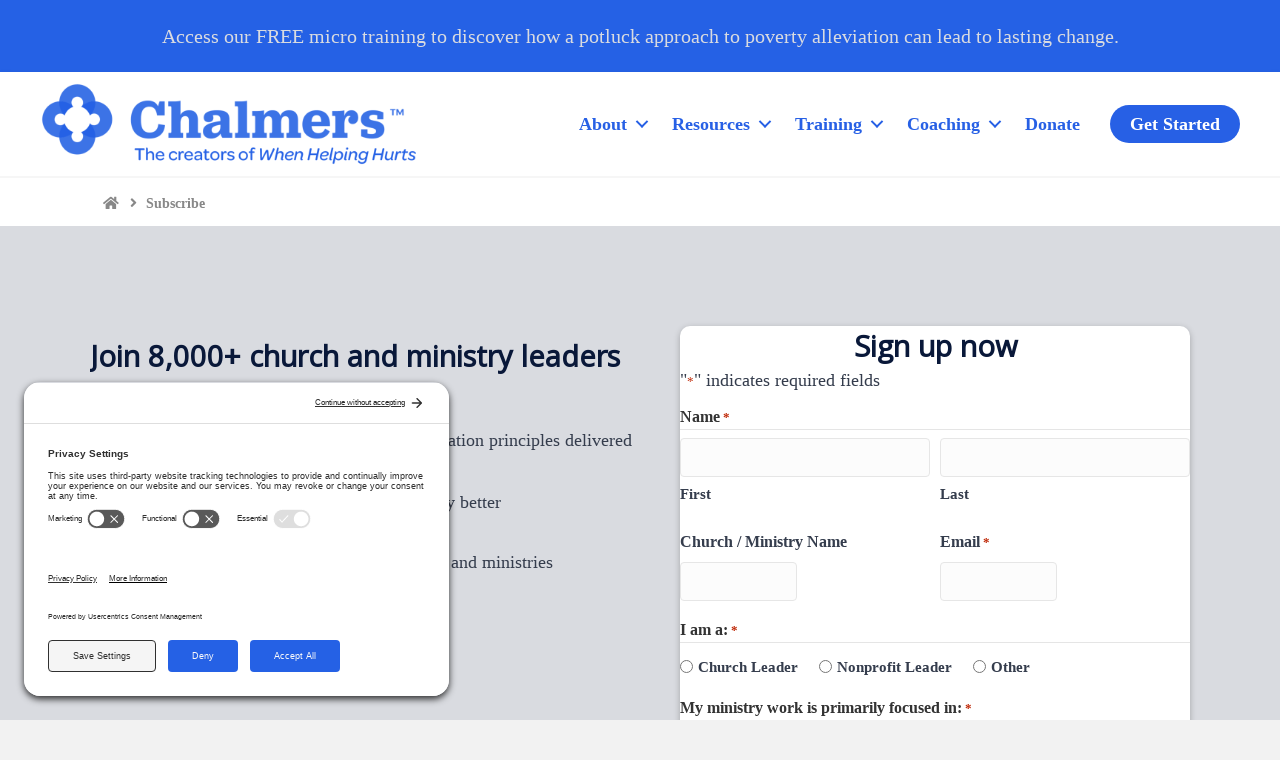

--- FILE ---
content_type: text/html; charset=UTF-8
request_url: https://chalmers.org/subscribe/
body_size: 22069
content:
<!DOCTYPE html>
<html lang="en-US">
<head>
<meta charset="UTF-8" />
<script>
var gform;gform||(document.addEventListener("gform_main_scripts_loaded",function(){gform.scriptsLoaded=!0}),document.addEventListener("gform/theme/scripts_loaded",function(){gform.themeScriptsLoaded=!0}),window.addEventListener("DOMContentLoaded",function(){gform.domLoaded=!0}),gform={domLoaded:!1,scriptsLoaded:!1,themeScriptsLoaded:!1,isFormEditor:()=>"function"==typeof InitializeEditor,callIfLoaded:function(o){return!(!gform.domLoaded||!gform.scriptsLoaded||!gform.themeScriptsLoaded&&!gform.isFormEditor()||(gform.isFormEditor()&&console.warn("The use of gform.initializeOnLoaded() is deprecated in the form editor context and will be removed in Gravity Forms 3.1."),o(),0))},initializeOnLoaded:function(o){gform.callIfLoaded(o)||(document.addEventListener("gform_main_scripts_loaded",()=>{gform.scriptsLoaded=!0,gform.callIfLoaded(o)}),document.addEventListener("gform/theme/scripts_loaded",()=>{gform.themeScriptsLoaded=!0,gform.callIfLoaded(o)}),window.addEventListener("DOMContentLoaded",()=>{gform.domLoaded=!0,gform.callIfLoaded(o)}))},hooks:{action:{},filter:{}},addAction:function(o,r,e,t){gform.addHook("action",o,r,e,t)},addFilter:function(o,r,e,t){gform.addHook("filter",o,r,e,t)},doAction:function(o){gform.doHook("action",o,arguments)},applyFilters:function(o){return gform.doHook("filter",o,arguments)},removeAction:function(o,r){gform.removeHook("action",o,r)},removeFilter:function(o,r,e){gform.removeHook("filter",o,r,e)},addHook:function(o,r,e,t,n){null==gform.hooks[o][r]&&(gform.hooks[o][r]=[]);var d=gform.hooks[o][r];null==n&&(n=r+"_"+d.length),gform.hooks[o][r].push({tag:n,callable:e,priority:t=null==t?10:t})},doHook:function(r,o,e){var t;if(e=Array.prototype.slice.call(e,1),null!=gform.hooks[r][o]&&((o=gform.hooks[r][o]).sort(function(o,r){return o.priority-r.priority}),o.forEach(function(o){"function"!=typeof(t=o.callable)&&(t=window[t]),"action"==r?t.apply(null,e):e[0]=t.apply(null,e)})),"filter"==r)return e[0]},removeHook:function(o,r,t,n){var e;null!=gform.hooks[o][r]&&(e=(e=gform.hooks[o][r]).filter(function(o,r,e){return!!(null!=n&&n!=o.tag||null!=t&&t!=o.priority)}),gform.hooks[o][r]=e)}});
</script>

<meta name='viewport' content='width=device-width, initial-scale=1.0' />
<meta http-equiv='X-UA-Compatible' content='IE=edge' />
<link rel="profile" href="https://gmpg.org/xfn/11" />
<meta name='robots' content='index, follow, max-image-preview:large, max-snippet:-1, max-video-preview:-1' />

	<!-- This site is optimized with the Yoast SEO plugin v26.8 - https://yoast.com/product/yoast-seo-wordpress/ -->
	<title>Subscribe - The Chalmers Center</title>
	<link rel="canonical" href="https://chalmers.org/subscribe/" />
	<meta property="og:locale" content="en_US" />
	<meta property="og:type" content="article" />
	<meta property="og:title" content="Subscribe - The Chalmers Center" />
	<meta property="og:description" content="Join 8,000+ church and ministry leaders helping people in poverty. Join our weekly newsletter and get poverty alleviation principles delivered to your inbox. You&#8217;ll get: Articles and videos to help you do ministry better Inspiring stories from real-world churches and ministries New resources and training opportunities Sign up now" />
	<meta property="og:url" content="https://chalmers.org/subscribe/" />
	<meta property="og:site_name" content="The Chalmers Center" />
	<meta property="article:publisher" content="https://www.facebook.com/ChalmersCenter" />
	<meta property="article:modified_time" content="2024-12-06T19:56:44+00:00" />
	<meta name="twitter:card" content="summary_large_image" />
	<meta name="twitter:site" content="@chalmerscenter" />
	<script type="application/ld+json" class="yoast-schema-graph">{"@context":"https://schema.org","@graph":[{"@type":["Article","BlogPosting"],"@id":"https://chalmers.org/subscribe/#article","isPartOf":{"@id":"https://chalmers.org/subscribe/"},"author":{"name":"Shelley Madueme","@id":"https://chalmers.org/#/schema/person/ba04eb3c1d5d487777f64112a57ffea8"},"headline":"Subscribe","datePublished":"2020-10-29T17:53:40+00:00","dateModified":"2024-12-06T19:56:44+00:00","mainEntityOfPage":{"@id":"https://chalmers.org/subscribe/"},"wordCount":58,"publisher":{"@id":"https://chalmers.org/#organization"},"inLanguage":"en-US"},{"@type":"WebPage","@id":"https://chalmers.org/subscribe/","url":"https://chalmers.org/subscribe/","name":"Subscribe - The Chalmers Center","isPartOf":{"@id":"https://chalmers.org/#website"},"datePublished":"2020-10-29T17:53:40+00:00","dateModified":"2024-12-06T19:56:44+00:00","breadcrumb":{"@id":"https://chalmers.org/subscribe/#breadcrumb"},"inLanguage":"en-US","potentialAction":[{"@type":"ReadAction","target":["https://chalmers.org/subscribe/"]}],"author":{"@id":"https://chalmers.org/#/schema/person/de3e5eadf90c10f5bd4e9b0426fd1e99"}},{"@type":"BreadcrumbList","@id":"https://chalmers.org/subscribe/#breadcrumb","itemListElement":[{"@type":"ListItem","position":1,"name":"","item":"https://chalmers.org/"},{"@type":"ListItem","position":2,"name":"Subscribe"}]},{"@type":"WebSite","@id":"https://chalmers.org/#website","url":"https://chalmers.org/","name":"The Chalmers Center","description":"Equipping local churches to address the broken relationships at the root of poverty","publisher":{"@id":"https://chalmers.org/#organization"},"potentialAction":[{"@type":"SearchAction","target":{"@type":"EntryPoint","urlTemplate":"https://chalmers.org/?s={search_term_string}"},"query-input":{"@type":"PropertyValueSpecification","valueRequired":true,"valueName":"search_term_string"}}],"inLanguage":"en-US"},{"@type":"Organization","@id":"https://chalmers.org/#organization","name":"The Chalmers Center","url":"https://chalmers.org/","logo":{"@type":"ImageObject","inLanguage":"en-US","@id":"https://chalmers.org/#/schema/logo/image/","url":"https://chalmers.org/wp-content/uploads/2021/03/chalmers-logo.png","contentUrl":"https://chalmers.org/wp-content/uploads/2021/03/chalmers-logo.png","width":603,"height":100,"caption":"The Chalmers Center"},"image":{"@id":"https://chalmers.org/#/schema/logo/image/"},"sameAs":["https://www.facebook.com/ChalmersCenter","https://x.com/chalmerscenter","https://www.instagram.com/chalmerscenter/","http://www.linkedin.com/company/chalmers-center-for-economic-development"]},{"@type":"Person","@id":"https://chalmers.org/#/schema/person/ba04eb3c1d5d487777f64112a57ffea8","name":"Shelley Madueme","image":{"@type":"ImageObject","inLanguage":"en-US","@id":"https://chalmers.org/#/schema/person/image/475d51639ca7e1e2660ce5c0d5eeeb94","url":"https://secure.gravatar.com/avatar/1da5367c04d27e1851faf0662bd982796b7ad95f0a850f94e11dba4a85df3cfa?s=96&d=mm&r=g","contentUrl":"https://secure.gravatar.com/avatar/1da5367c04d27e1851faf0662bd982796b7ad95f0a850f94e11dba4a85df3cfa?s=96&d=mm&r=g","caption":"Shelley Madueme"},"sameAs":["https://chalmers.org"],"url":"https://chalmers.org/blog/author/shelley-maduemechalmers-org/"},{"@type":"Person","@id":"https://chalmers.org/#/schema/person/de3e5eadf90c10f5bd4e9b0426fd1e99","name":"Austin Humbles","image":{"@type":"ImageObject","inLanguage":"en-US","@id":"https://chalmers.org/#/schema/person/b60bd9946e55a6d8ac91f570239b873a","url":"https://chalmers.org/wp-content/uploads/2018/09/Austin-1.png","contentUrl":"https://chalmers.org/wp-content/uploads/2018/09/Austin-1.png","width":"","height":"","caption":"Austin Humbles"},"description":"Austin studied English at Covenant College, where he discovered a passion for writing and storytelling. After graduating in 2011, he began his career as a copywriter at True North Custom Media. Since then, he has served in communications roles at National Christian Foundation and Leadership Ministries Worldwide. Austin joined the Chalmers Center as communications specialist in 2016. Austin has served as a deacon at his local church. He and his wife, Grace, live in Rossville, GA with their three children, Sam, Maggie, and Jack.","url":"https://chalmers.org/blog/author/ahumbles/"}]}</script>
	<!-- / Yoast SEO plugin. -->


<link rel='dns-prefetch' href='//www.google.com' />
<link rel='dns-prefetch' href='//fonts.googleapis.com' />
<link href='https://fonts.gstatic.com' crossorigin rel='preconnect' />
<link rel="alternate" type="application/rss+xml" title="The Chalmers Center &raquo; Feed" href="https://chalmers.org/feed/" />
<link rel="alternate" type="application/rss+xml" title="The Chalmers Center &raquo; Comments Feed" href="https://chalmers.org/comments/feed/" />
<link rel="alternate" title="oEmbed (JSON)" type="application/json+oembed" href="https://chalmers.org/wp-json/oembed/1.0/embed?url=https%3A%2F%2Fchalmers.org%2Fsubscribe%2F" />
<link rel="alternate" title="oEmbed (XML)" type="text/xml+oembed" href="https://chalmers.org/wp-json/oembed/1.0/embed?url=https%3A%2F%2Fchalmers.org%2Fsubscribe%2F&#038;format=xml" />
<link rel="preload" href="https://chalmers.org/wp-content/plugins/bb-plugin/fonts/fontawesome/5.15.4/webfonts/fa-regular-400.woff2" as="font" type="font/woff2" crossorigin="anonymous">
<link rel="preload" href="https://chalmers.org/wp-content/plugins/bb-plugin/fonts/fontawesome/5.15.4/webfonts/fa-solid-900.woff2" as="font" type="font/woff2" crossorigin="anonymous">
<link rel="preload" href="https://chalmers.org/wp-content/plugins/bb-plugin/fonts/fontawesome/5.15.4/webfonts/fa-brands-400.woff2" as="font" type="font/woff2" crossorigin="anonymous">
<style id='wp-img-auto-sizes-contain-inline-css'>
img:is([sizes=auto i],[sizes^="auto," i]){contain-intrinsic-size:3000px 1500px}
/*# sourceURL=wp-img-auto-sizes-contain-inline-css */
</style>
<style id='wp-emoji-styles-inline-css'>

	img.wp-smiley, img.emoji {
		display: inline !important;
		border: none !important;
		box-shadow: none !important;
		height: 1em !important;
		width: 1em !important;
		margin: 0 0.07em !important;
		vertical-align: -0.1em !important;
		background: none !important;
		padding: 0 !important;
	}
/*# sourceURL=wp-emoji-styles-inline-css */
</style>
<style id='wp-block-library-inline-css'>
:root{--wp-block-synced-color:#7a00df;--wp-block-synced-color--rgb:122,0,223;--wp-bound-block-color:var(--wp-block-synced-color);--wp-editor-canvas-background:#ddd;--wp-admin-theme-color:#007cba;--wp-admin-theme-color--rgb:0,124,186;--wp-admin-theme-color-darker-10:#006ba1;--wp-admin-theme-color-darker-10--rgb:0,107,160.5;--wp-admin-theme-color-darker-20:#005a87;--wp-admin-theme-color-darker-20--rgb:0,90,135;--wp-admin-border-width-focus:2px}@media (min-resolution:192dpi){:root{--wp-admin-border-width-focus:1.5px}}.wp-element-button{cursor:pointer}:root .has-very-light-gray-background-color{background-color:#eee}:root .has-very-dark-gray-background-color{background-color:#313131}:root .has-very-light-gray-color{color:#eee}:root .has-very-dark-gray-color{color:#313131}:root .has-vivid-green-cyan-to-vivid-cyan-blue-gradient-background{background:linear-gradient(135deg,#00d084,#0693e3)}:root .has-purple-crush-gradient-background{background:linear-gradient(135deg,#34e2e4,#4721fb 50%,#ab1dfe)}:root .has-hazy-dawn-gradient-background{background:linear-gradient(135deg,#faaca8,#dad0ec)}:root .has-subdued-olive-gradient-background{background:linear-gradient(135deg,#fafae1,#67a671)}:root .has-atomic-cream-gradient-background{background:linear-gradient(135deg,#fdd79a,#004a59)}:root .has-nightshade-gradient-background{background:linear-gradient(135deg,#330968,#31cdcf)}:root .has-midnight-gradient-background{background:linear-gradient(135deg,#020381,#2874fc)}:root{--wp--preset--font-size--normal:16px;--wp--preset--font-size--huge:42px}.has-regular-font-size{font-size:1em}.has-larger-font-size{font-size:2.625em}.has-normal-font-size{font-size:var(--wp--preset--font-size--normal)}.has-huge-font-size{font-size:var(--wp--preset--font-size--huge)}.has-text-align-center{text-align:center}.has-text-align-left{text-align:left}.has-text-align-right{text-align:right}.has-fit-text{white-space:nowrap!important}#end-resizable-editor-section{display:none}.aligncenter{clear:both}.items-justified-left{justify-content:flex-start}.items-justified-center{justify-content:center}.items-justified-right{justify-content:flex-end}.items-justified-space-between{justify-content:space-between}.screen-reader-text{border:0;clip-path:inset(50%);height:1px;margin:-1px;overflow:hidden;padding:0;position:absolute;width:1px;word-wrap:normal!important}.screen-reader-text:focus{background-color:#ddd;clip-path:none;color:#444;display:block;font-size:1em;height:auto;left:5px;line-height:normal;padding:15px 23px 14px;text-decoration:none;top:5px;width:auto;z-index:100000}html :where(.has-border-color){border-style:solid}html :where([style*=border-top-color]){border-top-style:solid}html :where([style*=border-right-color]){border-right-style:solid}html :where([style*=border-bottom-color]){border-bottom-style:solid}html :where([style*=border-left-color]){border-left-style:solid}html :where([style*=border-width]){border-style:solid}html :where([style*=border-top-width]){border-top-style:solid}html :where([style*=border-right-width]){border-right-style:solid}html :where([style*=border-bottom-width]){border-bottom-style:solid}html :where([style*=border-left-width]){border-left-style:solid}html :where(img[class*=wp-image-]){height:auto;max-width:100%}:where(figure){margin:0 0 1em}html :where(.is-position-sticky){--wp-admin--admin-bar--position-offset:var(--wp-admin--admin-bar--height,0px)}@media screen and (max-width:600px){html :where(.is-position-sticky){--wp-admin--admin-bar--position-offset:0px}}

/*# sourceURL=wp-block-library-inline-css */
</style><style id='global-styles-inline-css'>
:root{--wp--preset--aspect-ratio--square: 1;--wp--preset--aspect-ratio--4-3: 4/3;--wp--preset--aspect-ratio--3-4: 3/4;--wp--preset--aspect-ratio--3-2: 3/2;--wp--preset--aspect-ratio--2-3: 2/3;--wp--preset--aspect-ratio--16-9: 16/9;--wp--preset--aspect-ratio--9-16: 9/16;--wp--preset--color--black: #000000;--wp--preset--color--cyan-bluish-gray: #abb8c3;--wp--preset--color--white: #ffffff;--wp--preset--color--pale-pink: #f78da7;--wp--preset--color--vivid-red: #cf2e2e;--wp--preset--color--luminous-vivid-orange: #ff6900;--wp--preset--color--luminous-vivid-amber: #fcb900;--wp--preset--color--light-green-cyan: #7bdcb5;--wp--preset--color--vivid-green-cyan: #00d084;--wp--preset--color--pale-cyan-blue: #8ed1fc;--wp--preset--color--vivid-cyan-blue: #0693e3;--wp--preset--color--vivid-purple: #9b51e0;--wp--preset--color--fl-heading-text: #091839;--wp--preset--color--fl-body-bg: #f2f2f2;--wp--preset--color--fl-body-text: #353d4d;--wp--preset--color--fl-accent: #2561e5;--wp--preset--color--fl-accent-hover: #3b7aeb;--wp--preset--color--fl-topbar-bg: #ffffff;--wp--preset--color--fl-topbar-text: #091839;--wp--preset--color--fl-topbar-link: #3b7aeb;--wp--preset--color--fl-topbar-hover: #0a45ab;--wp--preset--color--fl-header-bg: #ffffff;--wp--preset--color--fl-header-text: #091839;--wp--preset--color--fl-header-link: #3b7aeb;--wp--preset--color--fl-header-hover: #0a45ab;--wp--preset--color--fl-nav-bg: #ffffff;--wp--preset--color--fl-nav-link: #3b7aeb;--wp--preset--color--fl-nav-hover: #0a45ab;--wp--preset--color--fl-content-bg: #ffffff;--wp--preset--color--fl-footer-widgets-bg: #ffffff;--wp--preset--color--fl-footer-widgets-text: #091839;--wp--preset--color--fl-footer-widgets-link: #3b7aeb;--wp--preset--color--fl-footer-widgets-hover: #0a45ab;--wp--preset--color--fl-footer-bg: #ffffff;--wp--preset--color--fl-footer-text: #091839;--wp--preset--color--fl-footer-link: #3b7aeb;--wp--preset--color--fl-footer-hover: #0a45ab;--wp--preset--gradient--vivid-cyan-blue-to-vivid-purple: linear-gradient(135deg,rgb(6,147,227) 0%,rgb(155,81,224) 100%);--wp--preset--gradient--light-green-cyan-to-vivid-green-cyan: linear-gradient(135deg,rgb(122,220,180) 0%,rgb(0,208,130) 100%);--wp--preset--gradient--luminous-vivid-amber-to-luminous-vivid-orange: linear-gradient(135deg,rgb(252,185,0) 0%,rgb(255,105,0) 100%);--wp--preset--gradient--luminous-vivid-orange-to-vivid-red: linear-gradient(135deg,rgb(255,105,0) 0%,rgb(207,46,46) 100%);--wp--preset--gradient--very-light-gray-to-cyan-bluish-gray: linear-gradient(135deg,rgb(238,238,238) 0%,rgb(169,184,195) 100%);--wp--preset--gradient--cool-to-warm-spectrum: linear-gradient(135deg,rgb(74,234,220) 0%,rgb(151,120,209) 20%,rgb(207,42,186) 40%,rgb(238,44,130) 60%,rgb(251,105,98) 80%,rgb(254,248,76) 100%);--wp--preset--gradient--blush-light-purple: linear-gradient(135deg,rgb(255,206,236) 0%,rgb(152,150,240) 100%);--wp--preset--gradient--blush-bordeaux: linear-gradient(135deg,rgb(254,205,165) 0%,rgb(254,45,45) 50%,rgb(107,0,62) 100%);--wp--preset--gradient--luminous-dusk: linear-gradient(135deg,rgb(255,203,112) 0%,rgb(199,81,192) 50%,rgb(65,88,208) 100%);--wp--preset--gradient--pale-ocean: linear-gradient(135deg,rgb(255,245,203) 0%,rgb(182,227,212) 50%,rgb(51,167,181) 100%);--wp--preset--gradient--electric-grass: linear-gradient(135deg,rgb(202,248,128) 0%,rgb(113,206,126) 100%);--wp--preset--gradient--midnight: linear-gradient(135deg,rgb(2,3,129) 0%,rgb(40,116,252) 100%);--wp--preset--font-size--small: 13px;--wp--preset--font-size--medium: 20px;--wp--preset--font-size--large: 36px;--wp--preset--font-size--x-large: 42px;--wp--preset--spacing--20: 0.44rem;--wp--preset--spacing--30: 0.67rem;--wp--preset--spacing--40: 1rem;--wp--preset--spacing--50: 1.5rem;--wp--preset--spacing--60: 2.25rem;--wp--preset--spacing--70: 3.38rem;--wp--preset--spacing--80: 5.06rem;--wp--preset--shadow--natural: 6px 6px 9px rgba(0, 0, 0, 0.2);--wp--preset--shadow--deep: 12px 12px 50px rgba(0, 0, 0, 0.4);--wp--preset--shadow--sharp: 6px 6px 0px rgba(0, 0, 0, 0.2);--wp--preset--shadow--outlined: 6px 6px 0px -3px rgb(255, 255, 255), 6px 6px rgb(0, 0, 0);--wp--preset--shadow--crisp: 6px 6px 0px rgb(0, 0, 0);}:where(.is-layout-flex){gap: 0.5em;}:where(.is-layout-grid){gap: 0.5em;}body .is-layout-flex{display: flex;}.is-layout-flex{flex-wrap: wrap;align-items: center;}.is-layout-flex > :is(*, div){margin: 0;}body .is-layout-grid{display: grid;}.is-layout-grid > :is(*, div){margin: 0;}:where(.wp-block-columns.is-layout-flex){gap: 2em;}:where(.wp-block-columns.is-layout-grid){gap: 2em;}:where(.wp-block-post-template.is-layout-flex){gap: 1.25em;}:where(.wp-block-post-template.is-layout-grid){gap: 1.25em;}.has-black-color{color: var(--wp--preset--color--black) !important;}.has-cyan-bluish-gray-color{color: var(--wp--preset--color--cyan-bluish-gray) !important;}.has-white-color{color: var(--wp--preset--color--white) !important;}.has-pale-pink-color{color: var(--wp--preset--color--pale-pink) !important;}.has-vivid-red-color{color: var(--wp--preset--color--vivid-red) !important;}.has-luminous-vivid-orange-color{color: var(--wp--preset--color--luminous-vivid-orange) !important;}.has-luminous-vivid-amber-color{color: var(--wp--preset--color--luminous-vivid-amber) !important;}.has-light-green-cyan-color{color: var(--wp--preset--color--light-green-cyan) !important;}.has-vivid-green-cyan-color{color: var(--wp--preset--color--vivid-green-cyan) !important;}.has-pale-cyan-blue-color{color: var(--wp--preset--color--pale-cyan-blue) !important;}.has-vivid-cyan-blue-color{color: var(--wp--preset--color--vivid-cyan-blue) !important;}.has-vivid-purple-color{color: var(--wp--preset--color--vivid-purple) !important;}.has-black-background-color{background-color: var(--wp--preset--color--black) !important;}.has-cyan-bluish-gray-background-color{background-color: var(--wp--preset--color--cyan-bluish-gray) !important;}.has-white-background-color{background-color: var(--wp--preset--color--white) !important;}.has-pale-pink-background-color{background-color: var(--wp--preset--color--pale-pink) !important;}.has-vivid-red-background-color{background-color: var(--wp--preset--color--vivid-red) !important;}.has-luminous-vivid-orange-background-color{background-color: var(--wp--preset--color--luminous-vivid-orange) !important;}.has-luminous-vivid-amber-background-color{background-color: var(--wp--preset--color--luminous-vivid-amber) !important;}.has-light-green-cyan-background-color{background-color: var(--wp--preset--color--light-green-cyan) !important;}.has-vivid-green-cyan-background-color{background-color: var(--wp--preset--color--vivid-green-cyan) !important;}.has-pale-cyan-blue-background-color{background-color: var(--wp--preset--color--pale-cyan-blue) !important;}.has-vivid-cyan-blue-background-color{background-color: var(--wp--preset--color--vivid-cyan-blue) !important;}.has-vivid-purple-background-color{background-color: var(--wp--preset--color--vivid-purple) !important;}.has-black-border-color{border-color: var(--wp--preset--color--black) !important;}.has-cyan-bluish-gray-border-color{border-color: var(--wp--preset--color--cyan-bluish-gray) !important;}.has-white-border-color{border-color: var(--wp--preset--color--white) !important;}.has-pale-pink-border-color{border-color: var(--wp--preset--color--pale-pink) !important;}.has-vivid-red-border-color{border-color: var(--wp--preset--color--vivid-red) !important;}.has-luminous-vivid-orange-border-color{border-color: var(--wp--preset--color--luminous-vivid-orange) !important;}.has-luminous-vivid-amber-border-color{border-color: var(--wp--preset--color--luminous-vivid-amber) !important;}.has-light-green-cyan-border-color{border-color: var(--wp--preset--color--light-green-cyan) !important;}.has-vivid-green-cyan-border-color{border-color: var(--wp--preset--color--vivid-green-cyan) !important;}.has-pale-cyan-blue-border-color{border-color: var(--wp--preset--color--pale-cyan-blue) !important;}.has-vivid-cyan-blue-border-color{border-color: var(--wp--preset--color--vivid-cyan-blue) !important;}.has-vivid-purple-border-color{border-color: var(--wp--preset--color--vivid-purple) !important;}.has-vivid-cyan-blue-to-vivid-purple-gradient-background{background: var(--wp--preset--gradient--vivid-cyan-blue-to-vivid-purple) !important;}.has-light-green-cyan-to-vivid-green-cyan-gradient-background{background: var(--wp--preset--gradient--light-green-cyan-to-vivid-green-cyan) !important;}.has-luminous-vivid-amber-to-luminous-vivid-orange-gradient-background{background: var(--wp--preset--gradient--luminous-vivid-amber-to-luminous-vivid-orange) !important;}.has-luminous-vivid-orange-to-vivid-red-gradient-background{background: var(--wp--preset--gradient--luminous-vivid-orange-to-vivid-red) !important;}.has-very-light-gray-to-cyan-bluish-gray-gradient-background{background: var(--wp--preset--gradient--very-light-gray-to-cyan-bluish-gray) !important;}.has-cool-to-warm-spectrum-gradient-background{background: var(--wp--preset--gradient--cool-to-warm-spectrum) !important;}.has-blush-light-purple-gradient-background{background: var(--wp--preset--gradient--blush-light-purple) !important;}.has-blush-bordeaux-gradient-background{background: var(--wp--preset--gradient--blush-bordeaux) !important;}.has-luminous-dusk-gradient-background{background: var(--wp--preset--gradient--luminous-dusk) !important;}.has-pale-ocean-gradient-background{background: var(--wp--preset--gradient--pale-ocean) !important;}.has-electric-grass-gradient-background{background: var(--wp--preset--gradient--electric-grass) !important;}.has-midnight-gradient-background{background: var(--wp--preset--gradient--midnight) !important;}.has-small-font-size{font-size: var(--wp--preset--font-size--small) !important;}.has-medium-font-size{font-size: var(--wp--preset--font-size--medium) !important;}.has-large-font-size{font-size: var(--wp--preset--font-size--large) !important;}.has-x-large-font-size{font-size: var(--wp--preset--font-size--x-large) !important;}
/*# sourceURL=global-styles-inline-css */
</style>

<style id='classic-theme-styles-inline-css'>
/*! This file is auto-generated */
.wp-block-button__link{color:#fff;background-color:#32373c;border-radius:9999px;box-shadow:none;text-decoration:none;padding:calc(.667em + 2px) calc(1.333em + 2px);font-size:1.125em}.wp-block-file__button{background:#32373c;color:#fff;text-decoration:none}
/*# sourceURL=/wp-includes/css/classic-themes.min.css */
</style>
<link rel='stylesheet' id='font-awesome-5-css' href='https://chalmers.org/wp-content/plugins/bb-plugin/fonts/fontawesome/5.15.4/css/all.min.css?ver=2.10.0.5' media='all' />
<link rel='stylesheet' id='fl-builder-layout-5147-css' href='https://chalmers.org/wp-content/uploads/bb-plugin/cache/5147-layout.css?ver=68ff9b7e64faf99a9ca4f5e5492d4cce' media='all' />
<link rel='stylesheet' id='ppress-frontend-css' href='https://chalmers.org/wp-content/plugins/wp-user-avatar/assets/css/frontend.min.css?ver=4.16.9' media='all' />
<link rel='stylesheet' id='ppress-flatpickr-css' href='https://chalmers.org/wp-content/plugins/wp-user-avatar/assets/flatpickr/flatpickr.min.css?ver=4.16.9' media='all' />
<link rel='stylesheet' id='ppress-select2-css' href='https://chalmers.org/wp-content/plugins/wp-user-avatar/assets/select2/select2.min.css?ver=6.9' media='all' />
<link rel='stylesheet' id='fl-builder-layout-bundle-0327c3aecc04a09937eb798d88d1a9e2-css' href='https://chalmers.org/wp-content/uploads/bb-plugin/cache/0327c3aecc04a09937eb798d88d1a9e2-layout-bundle.css?ver=2.10.0.5-1.5.2.1' media='all' />
<link rel='stylesheet' id='gform_basic-css' href='https://chalmers.org/wp-content/plugins/gravityforms/assets/css/dist/basic.min.css?ver=2.9.26' media='all' />
<link rel='stylesheet' id='gform_theme_components-css' href='https://chalmers.org/wp-content/plugins/gravityforms/assets/css/dist/theme-components.min.css?ver=2.9.26' media='all' />
<link rel='stylesheet' id='gform_theme-css' href='https://chalmers.org/wp-content/plugins/gravityforms/assets/css/dist/theme.min.css?ver=2.9.26' media='all' />
<link rel='stylesheet' id='jquery-magnificpopup-css' href='https://chalmers.org/wp-content/plugins/bb-plugin/css/jquery.magnificpopup.min.css?ver=2.10.0.5' media='all' />
<link rel='stylesheet' id='base-css' href='https://chalmers.org/wp-content/themes/bb-theme/css/base.min.css?ver=1.7.19.1' media='all' />
<link rel='stylesheet' id='fl-automator-skin-css' href='https://chalmers.org/wp-content/uploads/bb-theme/skin-69380fcdbf733.css?ver=1.7.19.1' media='all' />
<link rel='stylesheet' id='pp-animate-css' href='https://chalmers.org/wp-content/plugins/bbpowerpack/assets/css/animate.min.css?ver=3.5.1' media='all' />
<link rel='stylesheet' id='fl-builder-google-fonts-b8d0813958eb9c7da1c32097cfce0f3b-css' href='//fonts.googleapis.com/css?family=Open+Sans%3A400%7CLato%3A700%7CSpectral%3A400&#038;ver=6.9' media='all' />
<script src="https://chalmers.org/wp-includes/js/jquery/jquery.min.js?ver=3.7.1" id="jquery-core-js"></script>
<script src="https://chalmers.org/wp-includes/js/jquery/jquery-migrate.min.js?ver=3.4.1" id="jquery-migrate-js"></script>
<script src="https://chalmers.org/wp-content/plugins/wp-user-avatar/assets/flatpickr/flatpickr.min.js?ver=4.16.9" id="ppress-flatpickr-js"></script>
<script src="https://chalmers.org/wp-content/plugins/wp-user-avatar/assets/select2/select2.min.js?ver=4.16.9" id="ppress-select2-js"></script>
<script src="https://chalmers.org/wp-includes/js/dist/dom-ready.min.js?ver=f77871ff7694fffea381" id="wp-dom-ready-js"></script>
<script src="https://chalmers.org/wp-includes/js/dist/hooks.min.js?ver=dd5603f07f9220ed27f1" id="wp-hooks-js"></script>
<script src="https://chalmers.org/wp-includes/js/dist/i18n.min.js?ver=c26c3dc7bed366793375" id="wp-i18n-js"></script>
<script id="wp-i18n-js-after">
wp.i18n.setLocaleData( { 'text direction\u0004ltr': [ 'ltr' ] } );
//# sourceURL=wp-i18n-js-after
</script>
<script src="https://chalmers.org/wp-includes/js/dist/a11y.min.js?ver=cb460b4676c94bd228ed" id="wp-a11y-js"></script>
<script defer='defer' src="https://chalmers.org/wp-content/plugins/gravityforms/js/jquery.json.min.js?ver=2.9.26" id="gform_json-js"></script>
<script id="gform_gravityforms-js-extra">
var gf_global = {"gf_currency_config":{"name":"U.S. Dollar","symbol_left":"$","symbol_right":"","symbol_padding":"","thousand_separator":",","decimal_separator":".","decimals":2,"code":"USD"},"base_url":"https://chalmers.org/wp-content/plugins/gravityforms","number_formats":[],"spinnerUrl":"https://chalmers.org/wp-content/plugins/gravityforms/images/spinner.svg","version_hash":"1d5bc453dc0c4307e4871e3d12b893ef","strings":{"newRowAdded":"New row added.","rowRemoved":"Row removed","formSaved":"The form has been saved.  The content contains the link to return and complete the form."}};
var gform_i18n = {"datepicker":{"days":{"monday":"Mo","tuesday":"Tu","wednesday":"We","thursday":"Th","friday":"Fr","saturday":"Sa","sunday":"Su"},"months":{"january":"January","february":"February","march":"March","april":"April","may":"May","june":"June","july":"July","august":"August","september":"September","october":"October","november":"November","december":"December"},"firstDay":1,"iconText":"Select date"}};
var gf_legacy_multi = {"18":""};
var gform_gravityforms = {"strings":{"invalid_file_extension":"This type of file is not allowed. Must be one of the following:","delete_file":"Delete this file","in_progress":"in progress","file_exceeds_limit":"File exceeds size limit","illegal_extension":"This type of file is not allowed.","max_reached":"Maximum number of files reached","unknown_error":"There was a problem while saving the file on the server","currently_uploading":"Please wait for the uploading to complete","cancel":"Cancel","cancel_upload":"Cancel this upload","cancelled":"Cancelled","error":"Error","message":"Message"},"vars":{"images_url":"https://chalmers.org/wp-content/plugins/gravityforms/images"}};
//# sourceURL=gform_gravityforms-js-extra
</script>
<script id="gform_gravityforms-js-before">

//# sourceURL=gform_gravityforms-js-before
</script>
<script defer='defer' src="https://chalmers.org/wp-content/plugins/gravityforms/js/gravityforms.min.js?ver=2.9.26" id="gform_gravityforms-js"></script>
<script defer='defer' src="https://chalmers.org/wp-content/plugins/gravityforms/assets/js/dist/utils.min.js?ver=48a3755090e76a154853db28fc254681" id="gform_gravityforms_utils-js"></script>
<script src="https://chalmers.org/wp-includes/js/jquery/ui/core.min.js?ver=1.13.3" id="jquery-ui-core-js"></script>
<script src="https://chalmers.org/wp-includes/js/jquery/ui/menu.min.js?ver=1.13.3" id="jquery-ui-menu-js"></script>
<script src="https://chalmers.org/wp-includes/js/jquery/ui/autocomplete.min.js?ver=1.13.3" id="jquery-ui-autocomplete-js"></script>
<script defer='defer' src="https://chalmers.org/wp-content/plugins/gravityforms/js/placeholders.jquery.min.js?ver=2.9.26" id="gform_placeholder-js"></script>
<script defer='defer' src="https://chalmers.org/wp-content/plugins/gravityforms/js/components/form_editor/conditional_flyout/conditional_flyout.min.js?ver=2.9.26" id="gform_form_editor_conditional_flyout-js"></script>
<script defer='defer' src="https://chalmers.org/wp-content/plugins/gravityforms/js/form_admin.min.js?ver=2.9.26" id="gform_form_admin-js"></script>
<link rel="https://api.w.org/" href="https://chalmers.org/wp-json/" /><link rel="alternate" title="JSON" type="application/json" href="https://chalmers.org/wp-json/wp/v2/pages/5147" /><link rel="EditURI" type="application/rsd+xml" title="RSD" href="https://chalmers.org/xmlrpc.php?rsd" />
<meta name="generator" content="WordPress 6.9" />
<link rel='shortlink' href='https://chalmers.org/?p=5147' />
		<script>
			var bb_powerpack = {
				version: '2.40.10',
				getAjaxUrl: function() { return atob( 'aHR0cHM6Ly9jaGFsbWVycy5vcmcvd3AtYWRtaW4vYWRtaW4tYWpheC5waHA=' ); },
				callback: function() {},
				mapMarkerData: {},
				post_id: '5147',
				search_term: '',
				current_page: 'https://chalmers.org/subscribe/',
				conditionals: {
					is_front_page: false,
					is_home: false,
					is_archive: false,
					current_post_type: '',
					is_tax: false,
										is_author: false,
					current_author: false,
					is_search: false,
									}
			};
		</script>
		<style>.recentcomments a{display:inline !important;padding:0 !important;margin:0 !important;}</style><link rel="icon" href="https://chalmers.org/wp-content/uploads/2020/09/cropped-Logo_Blue-32x32.png" sizes="32x32" />
<link rel="icon" href="https://chalmers.org/wp-content/uploads/2020/09/cropped-Logo_Blue-192x192.png" sizes="192x192" />
<link rel="apple-touch-icon" href="https://chalmers.org/wp-content/uploads/2020/09/cropped-Logo_Blue-180x180.png" />
<meta name="msapplication-TileImage" content="https://chalmers.org/wp-content/uploads/2020/09/cropped-Logo_Blue-270x270.png" />
		<style id="wp-custom-css">
			
/* Default button styling */
li.header-menu-cta > a,  li.header-menu-cta > a:active {
    color: #fff !important;
    background: #2760e5 !important;
    border-radius: 50px;
		padding: 10px 20px !important;
		margin-left: 14px;
}

/* Hover button styling */
li.header-menu-cta > a:hover {
  background: #417aff !important;
}

#logo a:link, #logo a:visited, #logo a:hover, #logo a:active {
	text-decoration: none;
}

.blog-post-content p, .blog-post-content ol li, .blog-post-content ul li {
	margin-bottom: 30px
}

.easy-footnotes-wrapper {
	color: #a6a6a6;
	font-size: 14px;
	font-style: italic;
}

div.new .pp-infobox-image::before {
	content: "New!";
	background-color: #E68632;
	color: #ffffff;
	text-transform: uppercase;
	border-radius: 50px;
	padding: 17px 10px;
	font-size: 14px;
	font-weight: bold;
	position: absolute;
box-shadow: 1px 1px 2px 0px rgba(0,0,0,0.5);
}

.gfield_consent_label {
display: inline;
	margin-left: 5px;
}
.fl-post-image img {
	min-height:250px;
	object-fit:cover;
}

/* keep it mobile friendly by only applying these styles for larger viewports */
@media only screen and (min-width: 641px) {
 
 body .subscribe-horizontal #gform_wrapper_5 { 
  max-width: 70%;
  margin: 0 auto;
 }
 
 body .subscribe-horizontal #gform_wrapper_5 ul li.gfield .ginput_container,
 body .subscribe-horizontal #gform_wrapper_5 ul li.gfield .gfield_description,
 body .subscribe-horizontal #gform_wrapper_5 div.ginput_complex label,
 body .subscribe-horizontal #gform_wrapper_5 input:not([type='radio']):not([type='checkbox']):not([type='submit']), 
 body .subscribe-horizontal #gform_wrapper_5 select, 
 body .subscribe-horizontal #gform_wrapper_5 textarea { 
  text-align:left;
 }
 
 body .subscribe-horizontal > #gform_wrapper_5 ul.top_label li.gfield label.gfield_label {
  text-align: center;
  display: block;
 }
   
  body .subscribe-horizontal #gform_wrapper_5 .gform_footer,
  body .subscribe-horizontal #gform_wrapper_5 .gform_page_footer{
    text-align: center;
  }
 
}

.sub-menu {
	border-radius: 10px;
}

.sub-menu a {
	color: #444444;
	font-weight: normal;
}

.sub-menu .fl-has-submenu-container a {
	color: #444444 !important;
}

ul.fl-menu-horizontal li.mega-menu > .sub-menu {
	width: 540px !important;
}

ul.fl-menu-horizontal li.mega-menu > ul.sub-menu {
	left: inherit !important;
}

#menu-item-6617 {
	width: 70%;
}

.multiple-authors-target-shortcode h2 {
	font-size: 24px;
	text-align: center;
}

.multiple-authors-target-shortcode ul li {
	border: none !important;
}

.pp-multiple-authors-layout-inline img {
	border-radius: 50%;
}

.pp-multiple-authors-layout-inline {
    display: inline;
}

.board-of-directors .fl-post-image img {
	max-height:250px;
	object-position: 50% 0%;
}

.custom-media-text-block h3 {
	margin-top:0;
}
.custom-media-text-block .wp-block-media-text__media {
	margin-top:7px;
}

@media only screen and (max-width: 767px) {
	
.pp-breadcrumbs-navxt  span[property="name"] {
    display: inline-block;
    padding: 0;
		margin-top: -3px !important;
    vertical-align: middle;
    max-width: 60px;
    white-space: nowrap;
    overflow: hidden;
    text-overflow: ellipsis;
}
.custom-media-text-block h3 {
	margin-top:20px;
}
	
}

#fl-comment-form-submit {
	margin-top: 20px;
}

.gf_coupon_code {
	float: left;
}

.gform_wrapper .gfield_checkbox li label, .gform_wrapper ul.gfield_radio li label {
	vertical-align: top;
	margin: 5px 0 0 5px;
}

button 
{background-color: #2760e5;
    color: #fff;
    font-size: 17px;
    line-height: 1.2;
    padding: 15px 30px;
    font-weight: normal;
    text-shadow: none;
    border: 1px solid #2760e5;
    -moz-box-shadow: none;
    -webkit-box-shadow: none;
    box-shadow: none;
    -moz-border-radius: 4px;
    -webkit-border-radius: 4px;
    border-radius: 40px;
}

/* Adjust issuu.com embed ratios */
iframe[src*="issuu.com"] {
  width: 100% !important;
  height: unset !important;
  aspect-ratio: 4 / 3;
}
		</style>
		<link rel="preconnect" href="//privacy-proxy.usercentrics.eu">
<link rel="preload" href="//privacy-proxy.usercentrics.eu/latest/uc-block.bundle.js" as="script">
<script type="application/javascript" src="https://privacy-proxy.usercentrics.eu/latest/uc-block.bundle.js"></script>
<script id="usercentrics-cmp" src="https://app.usercentrics.eu/browser-ui/latest/loader.js" data-settings-id="F806Eamr7wlXVG"  async></script>
<script>uc.setCustomTranslations('https://termageddon.ams3.cdn.digitaloceanspaces.com/translations/');</script>
<!-- Meta Pixel Code -->
<script>
!function(f,b,e,v,n,t,s)
{if(f.fbq)return;n=f.fbq=function(){n.callMethod?
n.callMethod.apply(n,arguments):n.queue.push(arguments)};
if(!f._fbq)f._fbq=n;n.push=n;n.loaded=!0;n.version='2.0';
n.queue=[];t=b.createElement(e);t.async=!0;
t.src=v;s=b.getElementsByTagName(e)[0];
s.parentNode.insertBefore(t,s)}(window, document,'script',
'https://connect.facebook.net/en_US/fbevents.js');
fbq('init', '238052946671290');
fbq('track', 'PageView');
</script>
<noscript><img height="1" width="1" style="display:none"
src="https://www.facebook.com/tr?id=238052946671290&ev=PageView&noscript=1"
/></noscript>
<!-- End Meta Pixel Code -->

<!-- Google tag (gtag.js) -->
<script async src="https://www.googletagmanager.com/gtag/js?id=G-2KWYSX5YJ2"></script>
<script>
  window.dataLayer = window.dataLayer || [];
  function gtag(){dataLayer.push(arguments);}
  gtag('js', new Date());

  gtag('config', 'G-2KWYSX5YJ2');
</script>

</head>
<body class="wp-singular page-template-default page page-id-5147 wp-theme-bb-theme fl-builder fl-builder-2-10-0-5 fl-themer-1-5-2-1 fl-theme-1-7-19-1 fl-no-js fl-theme-builder-footer fl-theme-builder-footer-footer fl-theme-builder-header fl-theme-builder-header-header-regular-menu fl-theme-builder-part fl-theme-builder-part-announcement-bar-from-poverty-to-potluck fl-framework-base fl-preset-default fl-full-width fl-search-active fl-submenu-toggle" itemscope="itemscope" itemtype="https://schema.org/WebPage">
<a aria-label="Skip to content" class="fl-screen-reader-text" href="#fl-main-content">Skip to content</a><div class="fl-page">
	<div class="fl-builder-content fl-builder-content-12695 fl-builder-global-templates-locked" data-post-id="12695" data-type="part"><div class="fl-row fl-row-full-width fl-row-bg-color fl-node-xs0va1ei9up8 fl-row-default-height fl-row-align-center" data-node="xs0va1ei9up8">
	<div class="fl-row-content-wrap">
						<div class="fl-row-content fl-row-fixed-width fl-node-content">
		
<div class="fl-col-group fl-node-a4sxz2cer9py fl-col-group-equal-height fl-col-group-align-center fl-col-group-custom-width" data-node="a4sxz2cer9py">
			<div class="fl-col fl-node-h274wbunjz6t fl-col-bg-color fl-col-small-custom-width" data-node="h274wbunjz6t">
	<div class="fl-col-content fl-node-content"><div class="fl-module fl-module-pp-heading fl-node-peayzvkd736f" data-node="peayzvkd736f">
	<div class="fl-module-content fl-node-content">
		<div class="pp-heading-content">
		<div class="pp-heading  pp-center pp-dual-heading">
		
		<h1 class="heading-title">

							<a class="pp-heading-link"
					href="https://chalmers.org/poverty-to-potluck/"
					target="_blank"
										>
			
			<span class="title-text pp-primary-title"></span>

											<span class="title-text pp-secondary-title"></span>
			
							</a>
			
		</h1>

		
	</div>

			<div class="pp-sub-heading">
			<p style="text-align: center;"><a href="https://chalmers.org/poverty-to-potluck/" target="_blank" rel="noopener"><span style="color: #d9dbe0;">Access our FREE micro training to discover how a potluck approach to poverty alleviation can lead to lasting change.</span></a></p>		</div>
	
	</div>
	</div>
</div>
</div>
</div>
	</div>
		</div>
	</div>
</div>
</div><header class="fl-builder-content fl-builder-content-338 fl-builder-global-templates-locked" data-post-id="338" data-type="header" data-sticky="0" data-sticky-on="" data-sticky-breakpoint="medium" data-shrink="0" data-overlay="0" data-overlay-bg="default" data-shrink-image-height="50px" role="banner" itemscope="itemscope" itemtype="http://schema.org/WPHeader"><div class="fl-row fl-row-full-width fl-row-bg-color fl-node-5f60fc1eb54f0 fl-row-default-height fl-row-align-center" data-node="5f60fc1eb54f0">
	<div class="fl-row-content-wrap">
						<div class="fl-row-content fl-row-fixed-width fl-node-content">
		
<div class="fl-col-group fl-node-5f60fc1eb54f4 fl-col-group-equal-height fl-col-group-align-center fl-col-group-custom-width" data-node="5f60fc1eb54f4">
			<div class="fl-col fl-node-5f60fc1eb54f5 fl-col-bg-color fl-col-small fl-col-small-custom-width" data-node="5f60fc1eb54f5">
	<div class="fl-col-content fl-node-content"><div class="fl-module fl-module-photo fl-node-5f92f0963375e fl-visible-desktop fl-visible-large fl-visible-medium" data-node="5f92f0963375e">
	<div class="fl-module-content fl-node-content">
		<div role="figure" class="fl-photo fl-photo-align-center" itemscope itemtype="https://schema.org/ImageObject">
	<div class="fl-photo-content fl-photo-img-png">
				<a href="https://chalmers.org/" target="_self" itemprop="url">
				<img loading="lazy" decoding="async" class="fl-photo-img wp-image-11063 size-large" src="https://chalmers.org/wp-content/uploads/2020/10/Chalmers-Center-Logo-2023-1024x226.png" alt="Chalmers-Center-Logo-2023" height="226" width="1024" title="Chalmers-Center-Logo-2023"  data-no-lazy="1" itemprop="image" srcset="https://chalmers.org/wp-content/uploads/2020/10/Chalmers-Center-Logo-2023-1024x226.png 1024w, https://chalmers.org/wp-content/uploads/2020/10/Chalmers-Center-Logo-2023-300x66.png 300w, https://chalmers.org/wp-content/uploads/2020/10/Chalmers-Center-Logo-2023-768x170.png 768w, https://chalmers.org/wp-content/uploads/2020/10/Chalmers-Center-Logo-2023-1536x339.png 1536w, https://chalmers.org/wp-content/uploads/2020/10/Chalmers-Center-Logo-2023.png 1561w" sizes="auto, (max-width: 1024px) 100vw, 1024px" />
				</a>
					</div>
	</div>
	</div>
</div>
<div class="fl-module fl-module-photo fl-node-h0ytq1plgu3o fl-visible-mobile" data-node="h0ytq1plgu3o">
	<div class="fl-module-content fl-node-content">
		<div role="figure" class="fl-photo fl-photo-align-center" itemscope itemtype="https://schema.org/ImageObject">
	<div class="fl-photo-content fl-photo-img-png">
				<a href="https://chalmers.org/" target="_self" itemprop="url">
				<img loading="lazy" decoding="async" class="fl-photo-img wp-image-5153 size-full" src="https://chalmers.org/wp-content/uploads/2020/09/cropped-Logo_Blue.png" alt="The Chalmers Center Logo" height="512" width="512" title="cropped-Logo_Blue.png"  data-no-lazy="1" itemprop="image" srcset="https://chalmers.org/wp-content/uploads/2020/09/cropped-Logo_Blue.png 512w, https://chalmers.org/wp-content/uploads/2020/09/cropped-Logo_Blue-300x300.png 300w, https://chalmers.org/wp-content/uploads/2020/09/cropped-Logo_Blue-150x150.png 150w, https://chalmers.org/wp-content/uploads/2020/09/cropped-Logo_Blue-270x270.png 270w, https://chalmers.org/wp-content/uploads/2020/09/cropped-Logo_Blue-192x192.png 192w, https://chalmers.org/wp-content/uploads/2020/09/cropped-Logo_Blue-180x180.png 180w, https://chalmers.org/wp-content/uploads/2020/09/cropped-Logo_Blue-32x32.png 32w" sizes="auto, (max-width: 512px) 100vw, 512px" />
				</a>
					</div>
	</div>
	</div>
</div>
</div>
</div>
			<div class="fl-col fl-node-5f60fc1eb54f6 fl-col-bg-color fl-col-small-custom-width" data-node="5f60fc1eb54f6">
	<div class="fl-col-content fl-node-content"><div class="fl-module fl-module-menu fl-node-604141ac856bf" data-node="604141ac856bf">
	<div class="fl-module-content fl-node-content">
		<div class="fl-menu fl-menu-responsive-toggle-mobile fl-menu-responsive-flyout-overlay fl-flyout-right">
	<button class="fl-menu-mobile-toggle hamburger-label fl-content-ui-button" aria-haspopup="menu" aria-label="Menu"><span class="fl-menu-icon svg-container"><svg version="1.1" class="hamburger-menu" xmlns="http://www.w3.org/2000/svg" xmlns:xlink="http://www.w3.org/1999/xlink" viewBox="0 0 512 512">
<rect class="fl-hamburger-menu-top" width="512" height="102"/>
<rect class="fl-hamburger-menu-middle" y="205" width="512" height="102"/>
<rect class="fl-hamburger-menu-bottom" y="410" width="512" height="102"/>
</svg>
</span><span class="fl-menu-mobile-toggle-label" aria-haspopup="menu" aria-label="Menu">Menu</span></button>	<div class="fl-clear"></div>
	<nav role="navigation" aria-label="Menu" itemscope="itemscope" itemtype="https://schema.org/SiteNavigationElement"><ul id="menu-primary-menu" class="menu fl-menu-horizontal fl-toggle-arrows"><li id="menu-item-10450" class="menu-item menu-item-type-custom menu-item-object-custom menu-item-has-children fl-has-submenu"><div class="fl-has-submenu-container"><a role="menuitem">About</a><span role="button" tabindex="0" role="menuitem" aria-label="About submenu toggle" aria-haspopup="menu" aria-expanded="false" aria-controls="sub-menu-10450" class="fl-menu-toggle fl-content-ui-button"></span></div><ul id="sub-menu-10450" class="sub-menu" role="menu">	<li id="menu-item-11889" class="menu-item menu-item-type-post_type menu-item-object-page"><a role="menuitem" href="https://chalmers.org/about-us/">About Us</a></li>	<li id="menu-item-60" class="menu-item menu-item-type-post_type menu-item-object-page"><a role="menuitem" href="https://chalmers.org/our-team/">Our Team</a></li>	<li id="menu-item-57" class="menu-item menu-item-type-post_type menu-item-object-page"><a role="menuitem" href="https://chalmers.org/careers/">Careers</a></li>	<li id="menu-item-6375" class="menu-item menu-item-type-post_type menu-item-object-page"><a role="menuitem" href="https://chalmers.org/finance/">Finances</a></li>	<li id="menu-item-120" class="menu-item menu-item-type-post_type menu-item-object-page"><a role="menuitem" href="https://chalmers.org/frequently-asked-questions/">FAQs</a></li>	<li id="menu-item-121" class="menu-item menu-item-type-post_type menu-item-object-page"><a role="menuitem" href="https://chalmers.org/contact-us/">Contact Us</a></li></ul></li><li id="menu-item-109" class="menu-item menu-item-type-post_type menu-item-object-page menu-item-has-children fl-has-submenu"><div class="fl-has-submenu-container"><a role="menuitem" href="https://chalmers.org/resources/">Resources</a><span role="button" tabindex="0" role="menuitem" aria-label="Resources submenu toggle" aria-haspopup="menu" aria-expanded="false" aria-controls="sub-menu-109" class="fl-menu-toggle fl-content-ui-button"></span></div><ul id="sub-menu-109" class="sub-menu" role="menu">	<li id="menu-item-5054" class="menu-item menu-item-type-custom menu-item-object-custom"><a role="menuitem" href="/resources/videos">Videos</a></li>	<li id="menu-item-5342" class="menu-item menu-item-type-post_type menu-item-object-page"><a role="menuitem" href="https://chalmers.org/courses/">Online Courses</a></li>	<li id="menu-item-56" class="menu-item menu-item-type-post_type menu-item-object-page"><a role="menuitem" href="https://chalmers.org/books/">Books</a></li>	<li id="menu-item-72" class="menu-item menu-item-type-post_type menu-item-object-page"><a role="menuitem" href="https://chalmers.org/blog/">Blog</a></li>	<li id="menu-item-13561" class="menu-item menu-item-type-post_type menu-item-object-page"><a role="menuitem" href="https://chalmers.org/generosity/">Effective Generosity</a></li></ul></li><li id="menu-item-9312" class="menu-item menu-item-type-custom menu-item-object-custom menu-item-has-children fl-has-submenu"><div class="fl-has-submenu-container"><a role="menuitem" href="https://chalmers.org/training/">Training</a><span role="button" tabindex="0" role="menuitem" aria-label="Training submenu toggle" aria-haspopup="menu" aria-expanded="false" aria-controls="sub-menu-9312" class="fl-menu-toggle fl-content-ui-button"></span></div><ul id="sub-menu-9312" class="sub-menu" role="menu">	<li id="menu-item-6617" class="menu-item menu-item-type-custom menu-item-object-custom menu-item-has-children fl-has-submenu"><div class="fl-has-submenu-container"><a role="menuitem">United States</a><span role="button" tabindex="0" role="menuitem" aria-label="United States submenu toggle" aria-haspopup="menu" aria-expanded="false" aria-controls="sub-menu-6617" class="fl-menu-toggle fl-content-ui-button"></span></div>	<ul id="sub-menu-6617" class="sub-menu" role="menu">		<li id="menu-item-7496" class="menu-item menu-item-type-post_type menu-item-object-page"><a role="menuitem" href="https://chalmers.org/training/work-life/">Jobs Readiness</a></li>		<li id="menu-item-6389" class="menu-item menu-item-type-post_type menu-item-object-page"><a role="menuitem" href="https://chalmers.org/training/faith-finances/">Financial Education</a></li>		<li id="menu-item-9432" class="menu-item menu-item-type-post_type menu-item-object-page"><a role="menuitem" href="https://chalmers.org/training/benevolence/">Benevolence Training</a></li>		<li id="menu-item-9673" class="menu-item menu-item-type-post_type menu-item-object-page"><a role="menuitem" href="https://chalmers.org/training/ambassador-training/">Ambassador Training</a></li></ul></li>	<li id="menu-item-6618" class="menu-item menu-item-type-custom menu-item-object-custom menu-item-has-children fl-has-submenu"><div class="fl-has-submenu-container"><a role="menuitem">Majority World</a><span role="button" tabindex="0" role="menuitem" aria-label="Majority World submenu toggle" aria-haspopup="menu" aria-expanded="false" aria-controls="sub-menu-6618" class="fl-menu-toggle fl-content-ui-button"></span></div>	<ul id="sub-menu-6618" class="sub-menu" role="menu">		<li id="menu-item-6633" class="menu-item menu-item-type-post_type menu-item-object-page"><a role="menuitem" href="https://chalmers.org/training/helping-without-hurting-in-africa/">Holistic Development</a></li>		<li id="menu-item-6632" class="menu-item menu-item-type-post_type menu-item-object-page"><a role="menuitem" href="https://chalmers.org/training/business-home/">Business</a></li>		<li id="menu-item-5781" class="menu-item menu-item-type-post_type menu-item-object-page"><a role="menuitem" href="https://chalmers.org/training/restore-savings/">Savings Groups</a></li></ul></li></ul></li><li id="menu-item-11060" class="menu-item menu-item-type-post_type menu-item-object-page menu-item-has-children fl-has-submenu"><div class="fl-has-submenu-container"><a role="menuitem" href="https://chalmers.org/work-with-chalmers/">Coaching</a><span role="button" tabindex="0" role="menuitem" aria-label="Coaching submenu toggle" aria-haspopup="menu" aria-expanded="false" aria-controls="sub-menu-11060" class="fl-menu-toggle fl-content-ui-button"></span></div><ul id="sub-menu-11060" class="sub-menu" role="menu">	<li id="menu-item-11911" class="menu-item menu-item-type-post_type menu-item-object-page"><a role="menuitem" href="https://chalmers.org/work-with-chalmers/">Work with Chalmers</a></li>	<li id="menu-item-6705" class="menu-item menu-item-type-post_type menu-item-object-page"><a role="menuitem" href="https://chalmers.org/coaching/innovate/">Innovation</a></li></ul></li><li id="menu-item-47" class="menu-item menu-item-type-post_type menu-item-object-page"><a role="menuitem" href="https://chalmers.org/donate/">Donate</a></li><li id="menu-item-122" class="header-menu-cta menu-item menu-item-type-post_type menu-item-object-page"><a role="menuitem" href="https://chalmers.org/get-started/">Get Started</a></li></ul></nav></div>
	</div>
</div>
</div>
</div>
	</div>
		</div>
	</div>
</div>
</header><div class="fl-builder-content fl-builder-content-5076 fl-builder-global-templates-locked" data-post-id="5076" data-type="part"><div class="fl-row fl-row-full-width fl-row-bg-color fl-node-5f9acfd56756b fl-row-default-height fl-row-align-center" data-node="5f9acfd56756b">
	<div class="fl-row-content-wrap">
						<div class="fl-row-content fl-row-fixed-width fl-node-content">
		
<div class="fl-col-group fl-node-5f9acfd56a6cf" data-node="5f9acfd56a6cf">
			<div class="fl-col fl-node-5f9acfd56a8e8 fl-col-bg-color" data-node="5f9acfd56a8e8">
	<div class="fl-col-content fl-node-content"><div class="fl-module fl-module-pp-breadcrumbs fl-node-5f9acfd5673ec" data-node="5f9acfd5673ec">
	<div class="fl-module-content fl-node-content">
		<div class="pp-breadcrumbs pp-breadcrumbs-yoast">
	<nav id="breadcrumbs" class="breadcrumbs" aria-label="Breadcrumbs"><span><span><a href="https://chalmers.org/"><span class="fa fa-home" /></span></a></span> <span class="sep"><span class="fa fa-angle-right" /></span> <span class="breadcrumb_last" aria-current="page"><strong>Subscribe</strong></span></span></nav></div>	</div>
</div>
</div>
</div>
	</div>
		</div>
	</div>
</div>
</div>	<div id="fl-main-content" class="fl-page-content" itemprop="mainContentOfPage" role="main">

		
<div class="fl-content-full container">
	<div class="row">
		<div class="fl-content col-md-12">
			<article class="fl-post post-5147 page type-page status-publish hentry" id="fl-post-5147" itemscope="itemscope" itemtype="https://schema.org/CreativeWork">

			<div class="fl-post-content clearfix" itemprop="text">
		<div class="fl-builder-content fl-builder-content-5147 fl-builder-content-primary fl-builder-global-templates-locked" data-post-id="5147"><div class="fl-row fl-row-full-width fl-row-bg-color fl-node-5fb3ed5c5c446 fl-row-default-height fl-row-align-center" data-node="5fb3ed5c5c446">
	<div class="fl-row-content-wrap">
						<div class="fl-row-content fl-row-fixed-width fl-node-content">
		
<div class="fl-col-group fl-node-5fb3ed5c61627" data-node="5fb3ed5c61627">
			<div class="fl-col fl-node-5fb3ed5c617f5 fl-col-bg-color fl-col-small" data-node="5fb3ed5c617f5">
	<div class="fl-col-content fl-node-content"><div class="fl-module fl-module-pp-heading fl-node-5fb3ed5c5bac8" data-node="5fb3ed5c5bac8">
	<div class="fl-module-content fl-node-content">
		<div class="pp-heading-content">
		<div class="pp-heading  pp-">
		
		<h2 class="heading-title">

			
			<span class="title-text pp-primary-title">Join 8,000+ church and ministry leaders helping people in poverty.</span>

			
			
		</h2>

		
	</div>

			<div class="pp-sub-heading">
			<p>Join our weekly newsletter and get poverty alleviation principles delivered to your inbox. You'll get:</p>		</div>
	
	</div>
	</div>
</div>
<div class="fl-module fl-module-pp-iconlist fl-node-5fb3f047d7b03" data-node="5fb3f047d7b03">
	<div class="fl-module-content fl-node-content">
		
<div class="pp-icon-list pp-user-agent-chrome">
	<ul class="pp-icon-list-items pp-list-type-icon">
	
			<li class="pp-icon-list-item pp-icon-list-item-0">
				<span class="pp-list-item-icon far fa-check-circle"></span>
				<span class="pp-list-item-text">Articles and videos to help you do ministry better</span>
			</li>

		
			<li class="pp-icon-list-item pp-icon-list-item-1">
				<span class="pp-list-item-icon far fa-check-circle"></span>
				<span class="pp-list-item-text">Inspiring stories from real-world churches and ministries</span>
			</li>

		
			<li class="pp-icon-list-item pp-icon-list-item-2">
				<span class="pp-list-item-icon far fa-check-circle"></span>
				<span class="pp-list-item-text">New resources and training opportunities</span>
			</li>

		
		</ul>
</div>
	</div>
</div>
</div>
</div>
			<div class="fl-col fl-node-5fb3ed73ca368 fl-col-bg-color fl-col-small" data-node="5fb3ed73ca368">
	<div class="fl-col-content fl-node-content"><div class="fl-module fl-module-heading fl-node-6025983b622eb" data-node="6025983b622eb">
	<div class="fl-module-content fl-node-content">
		<h2 class="fl-heading">
		<span class="fl-heading-text">Sign up now</span>
	</h2>
	</div>
</div>
<div class="fl-module fl-module-html fl-node-602597f6e62aa" data-node="602597f6e62aa">
	<div class="fl-module-content fl-node-content">
		<div class="fl-html">
	
                <div class='gf_browser_chrome gform_wrapper gravity-theme gform-theme--no-framework' data-form-theme='gravity-theme' data-form-index='0' id='gform_wrapper_18' ><div id='gf_18' class='gform_anchor' tabindex='-1'></div>
                        <div class='gform_heading'>
							<p class='gform_required_legend'>&quot;<span class="gfield_required gfield_required_asterisk">*</span>&quot; indicates required fields</p>
                        </div><form method='post' enctype='multipart/form-data' target='gform_ajax_frame_18' id='gform_18'  action='/subscribe/#gf_18' data-formid='18' novalidate><div class='gf_invisible ginput_recaptchav3' data-sitekey='6LcbWr0pAAAAAE2OHVf6wV01XXli5TDuwS4mPqGU' data-tabindex='0'><input id="input_d2c83a2b70b2758c0e33dce14d878ec9" class="gfield_recaptcha_response" type="hidden" name="input_d2c83a2b70b2758c0e33dce14d878ec9" value=""/></div>
                        <div class='gform-body gform_body'><div id='gform_fields_18' class='gform_fields top_label form_sublabel_below description_below validation_below'><div id="field_18_10" class="gfield gfield--type-honeypot gform_validation_container field_sublabel_below gfield--has-description field_description_below field_validation_below gfield_visibility_visible"  ><label class='gfield_label gform-field-label' for='input_18_10'>Instagram</label><div class='ginput_container'><input name='input_10' id='input_18_10' type='text' value='' autocomplete='new-password'/></div><div class='gfield_description' id='gfield_description_18_10'>This field is for validation purposes and should be left unchanged.</div></div><fieldset id="field_18_1" class="gfield gfield--type-name gfield--input-type-name gfield_contains_required field_sublabel_below gfield--no-description field_description_below field_validation_below gfield_visibility_visible"  ><legend class='gfield_label gform-field-label gfield_label_before_complex' >Name<span class="gfield_required"><span class="gfield_required gfield_required_asterisk">*</span></span></legend><div class='ginput_complex ginput_container ginput_container--name no_prefix has_first_name no_middle_name has_last_name no_suffix gf_name_has_2 ginput_container_name gform-grid-row' id='input_18_1'>
                            
                            <span id='input_18_1_3_container' class='name_first gform-grid-col gform-grid-col--size-auto' >
                                                    <input type='text' name='input_1.3' id='input_18_1_3' value=''   aria-required='true'     />
                                                    <label for='input_18_1_3' class='gform-field-label gform-field-label--type-sub '>First</label>
                                                </span>
                            
                            <span id='input_18_1_6_container' class='name_last gform-grid-col gform-grid-col--size-auto' >
                                                    <input type='text' name='input_1.6' id='input_18_1_6' value=''   aria-required='true'     />
                                                    <label for='input_18_1_6' class='gform-field-label gform-field-label--type-sub '>Last</label>
                                                </span>
                            
                        </div></fieldset><div id="field_18_3" class="gfield gfield--type-text gfield--input-type-text gf_left_half gfield--width-half field_sublabel_below gfield--no-description field_description_below field_validation_below gfield_visibility_visible"  ><label class='gfield_label gform-field-label' for='input_18_3'>Church / Ministry Name</label><div class='ginput_container ginput_container_text'><input name='input_3' id='input_18_3' type='text' value='' class='medium'      aria-invalid="false"   /></div></div><div id="field_18_2" class="gfield gfield--type-email gfield--input-type-email gf_right_half gfield--width-half gfield_contains_required field_sublabel_below gfield--no-description field_description_below field_validation_below gfield_visibility_visible"  ><label class='gfield_label gform-field-label' for='input_18_2'>Email<span class="gfield_required"><span class="gfield_required gfield_required_asterisk">*</span></span></label><div class='ginput_container ginput_container_email'>
                            <input name='input_2' id='input_18_2' type='email' value='' class='medium'    aria-required="true" aria-invalid="false"  />
                        </div></div><fieldset id="field_18_4" class="gfield gfield--type-radio gfield--type-choice gfield--input-type-radio gf_list_inline gfield_contains_required field_sublabel_below gfield--no-description field_description_below field_validation_below gfield_visibility_visible"  ><legend class='gfield_label gform-field-label' >I am a:<span class="gfield_required"><span class="gfield_required gfield_required_asterisk">*</span></span></legend><div class='ginput_container ginput_container_radio'><div class='gfield_radio' id='input_18_4'>
			<div class='gchoice gchoice_18_4_0'>
					<input class='gfield-choice-input' name='input_4' type='radio' value='Church Leader'  id='choice_18_4_0' onchange='gformToggleRadioOther( this )'    />
					<label for='choice_18_4_0' id='label_18_4_0' class='gform-field-label gform-field-label--type-inline'>Church Leader</label>
			</div>
			<div class='gchoice gchoice_18_4_1'>
					<input class='gfield-choice-input' name='input_4' type='radio' value='Nonprofit Leader'  id='choice_18_4_1' onchange='gformToggleRadioOther( this )'    />
					<label for='choice_18_4_1' id='label_18_4_1' class='gform-field-label gform-field-label--type-inline'>Nonprofit Leader</label>
			</div>
			<div class='gchoice gchoice_18_4_2'>
					<input class='gfield-choice-input' name='input_4' type='radio' value='Other'  id='choice_18_4_2' onchange='gformToggleRadioOther( this )'    />
					<label for='choice_18_4_2' id='label_18_4_2' class='gform-field-label gform-field-label--type-inline'>Other</label>
			</div></div></div></fieldset><fieldset id="field_18_5" class="gfield gfield--type-checkbox gfield--type-choice gfield--input-type-checkbox gf_list_inline gfield_contains_required field_sublabel_below gfield--no-description field_description_below field_validation_below gfield_visibility_visible"  ><legend class='gfield_label gform-field-label gfield_label_before_complex' >My ministry work is primarily focused in:<span class="gfield_required"><span class="gfield_required gfield_required_asterisk">*</span></span></legend><div class='ginput_container ginput_container_checkbox'><div class='gfield_checkbox ' id='input_18_5'><div class='gchoice gchoice_18_5_1'>
								<input class='gfield-choice-input' name='input_5.1' type='checkbox'  value='United States'  id='choice_18_5_1'   />
								<label for='choice_18_5_1' id='label_18_5_1' class='gform-field-label gform-field-label--type-inline'>United States</label>
							</div><div class='gchoice gchoice_18_5_2'>
								<input class='gfield-choice-input' name='input_5.2' type='checkbox'  value='Majority World'  id='choice_18_5_2'   />
								<label for='choice_18_5_2' id='label_18_5_2' class='gform-field-label gform-field-label--type-inline'>Majority World</label>
							</div><div class='gchoice gchoice_18_5_3'>
								<input class='gfield-choice-input' name='input_5.3' type='checkbox'  value='Other'  id='choice_18_5_3'   />
								<label for='choice_18_5_3' id='label_18_5_3' class='gform-field-label gform-field-label--type-inline'>Other</label>
							</div></div></div></fieldset><fieldset id="field_18_7" class="gfield gfield--type-checkbox gfield--type-choice gfield--input-type-checkbox gf_hidden field_sublabel_below gfield--no-description field_description_below field_validation_below gfield_visibility_visible"  ><legend class='gfield_label gform-field-label gfield_label_before_complex' >Please send me:</legend><div class='ginput_container ginput_container_checkbox'><div class='gfield_checkbox ' id='input_18_7'><div class='gchoice gchoice_18_7_1'>
								<input class='gfield-choice-input' name='input_7.1' type='checkbox'  value='The Chalmers Center’s weekly newsletter'  id='choice_18_7_1'   />
								<label for='choice_18_7_1' id='label_18_7_1' class='gform-field-label gform-field-label--type-inline'>The Chalmers Center’s weekly newsletter</label>
							</div><div class='gchoice gchoice_18_7_2'>
								<input class='gfield-choice-input' name='input_7.2' type='checkbox'  value='Information about upcoming training opportunities'  id='choice_18_7_2'   />
								<label for='choice_18_7_2' id='label_18_7_2' class='gform-field-label gform-field-label--type-inline'>Information about upcoming training opportunities</label>
							</div><div class='gchoice gchoice_18_7_3'>
								<input class='gfield-choice-input' name='input_7.3' type='checkbox'  value='Announcements about new Chalmers resources'  id='choice_18_7_3'   />
								<label for='choice_18_7_3' id='label_18_7_3' class='gform-field-label gform-field-label--type-inline'>Announcements about new Chalmers resources</label>
							</div></div></div></fieldset><fieldset id="field_18_9" class="gfield gfield--type-checkbox gfield--type-choice gfield--input-type-checkbox gfield--width-full gfield_contains_required field_sublabel_below gfield--no-description field_description_below hidden_label field_validation_below gfield_visibility_visible"  ><legend class='gfield_label gform-field-label gfield_label_before_complex' >Newsletter Opt In<span class="gfield_required"><span class="gfield_required gfield_required_asterisk">*</span></span></legend><div class='ginput_container ginput_container_checkbox'><div class='gfield_checkbox ' id='input_18_9'><div class='gchoice gchoice_18_9_1'>
								<input class='gfield-choice-input' name='input_9.1' type='checkbox'  value='I would like to receive The Chalmers Center newsletter and updates'  id='choice_18_9_1'   />
								<label for='choice_18_9_1' id='label_18_9_1' class='gform-field-label gform-field-label--type-inline'>I would like to receive The Chalmers Center newsletter and updates</label>
							</div></div></div></fieldset></div></div>
        <div class='gform-footer gform_footer top_label'> <div class="gf-turnstile-container"> <div id="cf-turnstile-gf-18" class="cf-turnstile" data-sitekey="0x4AAAAAAAfNGCZvAAbaHNPd" data-theme="light" data-language="auto" data-size="normal" data-retry="auto" data-retry-interval="1000" data-refresh-expired="auto" data-action="gravity-form-18" data-appearance="always"></div> <script>document.addEventListener("DOMContentLoaded", function() { setTimeout(function(){ var e=document.getElementById("cf-turnstile-gf-18"); e&&!e.innerHTML.trim()&&(turnstile.remove("#cf-turnstile-gf-18"), turnstile.render("#cf-turnstile-gf-18", {sitekey:"0x4AAAAAAAfNGCZvAAbaHNPd"})); }, 100); });</script> <br class="cf-turnstile-br cf-turnstile-br-gf-18"> </div> <style> .gf-turnstile-container { width: 100%; } .gform_footer.top_label { display: flex; flex-wrap: wrap; } </style> <script>document.addEventListener("DOMContentLoaded", function() {document.addEventListener('gform/post_render', function handlePostRender(event) {if (event.detail.formId !== 18) {return;}gform.utils.addAsyncFilter('gform/submission/pre_submission', async function handlePreSubmission(data) {document.addEventListener('gform/post_render', function rerenderTurnstile(event) {if (event.detail.formId !== 18) {return;}const turnstileElement = document.getElementById('cf-turnstile-gf-18');if (turnstileElement) {turnstile.remove('#cf-turnstile-gf-18');turnstile.render('#cf-turnstile-gf-18');}document.removeEventListener('gform/post_render', rerenderTurnstile);});gform.utils.removeFilter('gform/submission/pre_submission', handlePreSubmission);return data;});document.removeEventListener('gform/post_render', handlePostRender);});});</script><input type='submit' id='gform_submit_button_18' class='gform_button button' onclick='gform.submission.handleButtonClick(this);' data-submission-type='submit' value='Sign Up'  /> <input type='hidden' name='gform_ajax' value='form_id=18&amp;title=&amp;description=&amp;tabindex=0&amp;theme=gravity-theme&amp;styles=[]&amp;hash=21d2cf7cff301e4e4dcffa31afbc40ab' />
            <input type='hidden' class='gform_hidden' name='gform_submission_method' data-js='gform_submission_method_18' value='iframe' />
            <input type='hidden' class='gform_hidden' name='gform_theme' data-js='gform_theme_18' id='gform_theme_18' value='gravity-theme' />
            <input type='hidden' class='gform_hidden' name='gform_style_settings' data-js='gform_style_settings_18' id='gform_style_settings_18' value='[]' />
            <input type='hidden' class='gform_hidden' name='is_submit_18' value='1' />
            <input type='hidden' class='gform_hidden' name='gform_submit' value='18' />
            
            <input type='hidden' class='gform_hidden' name='gform_currency' data-currency='USD' value='OdaFyH1DKlKry+vQS2vpslI0sB9Gv5/EykFZ4p+dHDZkYelEArdOJnNxg2UQzvE6lpO55M2itJMdgM+YLvxD47MmpDgfn5eqIBpgkGky4g6V0t8=' />
            <input type='hidden' class='gform_hidden' name='gform_unique_id' value='' />
            <input type='hidden' class='gform_hidden' name='state_18' value='WyJbXSIsIjE1OGE5NDAyMzAwZjI1NDg3MjU1ZmUwMWViNDQ1NGQzIl0=' />
            <input type='hidden' autocomplete='off' class='gform_hidden' name='gform_target_page_number_18' id='gform_target_page_number_18' value='0' />
            <input type='hidden' autocomplete='off' class='gform_hidden' name='gform_source_page_number_18' id='gform_source_page_number_18' value='1' />
            <input type='hidden' name='gform_field_values' value='' />
            
        </div>
                        <p style="display: none !important;" class="akismet-fields-container" data-prefix="ak_"><label>&#916;<textarea name="ak_hp_textarea" cols="45" rows="8" maxlength="100"></textarea></label><input type="hidden" id="ak_js_1" name="ak_js" value="86"/><script>document.getElementById( "ak_js_1" ).setAttribute( "value", ( new Date() ).getTime() );</script></p></form>
                        </div>
		                <iframe style='display:none;width:0px;height:0px;' src='about:blank' name='gform_ajax_frame_18' id='gform_ajax_frame_18' title='This iframe contains the logic required to handle Ajax powered Gravity Forms.'></iframe>
		                <script>
gform.initializeOnLoaded( function() {gformInitSpinner( 18, 'https://chalmers.org/wp-content/plugins/gravityforms/images/spinner.svg', true );jQuery('#gform_ajax_frame_18').on('load',function(){var contents = jQuery(this).contents().find('*').html();var is_postback = contents.indexOf('GF_AJAX_POSTBACK') >= 0;if(!is_postback){return;}var form_content = jQuery(this).contents().find('#gform_wrapper_18');var is_confirmation = jQuery(this).contents().find('#gform_confirmation_wrapper_18').length > 0;var is_redirect = contents.indexOf('gformRedirect(){') >= 0;var is_form = form_content.length > 0 && ! is_redirect && ! is_confirmation;var mt = parseInt(jQuery('html').css('margin-top'), 10) + parseInt(jQuery('body').css('margin-top'), 10) + 100;if(is_form){jQuery('#gform_wrapper_18').html(form_content.html());if(form_content.hasClass('gform_validation_error')){jQuery('#gform_wrapper_18').addClass('gform_validation_error');} else {jQuery('#gform_wrapper_18').removeClass('gform_validation_error');}setTimeout( function() { /* delay the scroll by 50 milliseconds to fix a bug in chrome */ jQuery(document).scrollTop(jQuery('#gform_wrapper_18').offset().top - mt); }, 50 );if(window['gformInitDatepicker']) {gformInitDatepicker();}if(window['gformInitPriceFields']) {gformInitPriceFields();}var current_page = jQuery('#gform_source_page_number_18').val();gformInitSpinner( 18, 'https://chalmers.org/wp-content/plugins/gravityforms/images/spinner.svg', true );jQuery(document).trigger('gform_page_loaded', [18, current_page]);window['gf_submitting_18'] = false;}else if(!is_redirect){var confirmation_content = jQuery(this).contents().find('.GF_AJAX_POSTBACK').html();if(!confirmation_content){confirmation_content = contents;}jQuery('#gform_wrapper_18').replaceWith(confirmation_content);jQuery(document).scrollTop(jQuery('#gf_18').offset().top - mt);jQuery(document).trigger('gform_confirmation_loaded', [18]);window['gf_submitting_18'] = false;wp.a11y.speak(jQuery('#gform_confirmation_message_18').text());}else{jQuery('#gform_18').append(contents);if(window['gformRedirect']) {gformRedirect();}}jQuery(document).trigger("gform_pre_post_render", [{ formId: "18", currentPage: "current_page", abort: function() { this.preventDefault(); } }]);        if (event && event.defaultPrevented) {                return;        }        const gformWrapperDiv = document.getElementById( "gform_wrapper_18" );        if ( gformWrapperDiv ) {            const visibilitySpan = document.createElement( "span" );            visibilitySpan.id = "gform_visibility_test_18";            gformWrapperDiv.insertAdjacentElement( "afterend", visibilitySpan );        }        const visibilityTestDiv = document.getElementById( "gform_visibility_test_18" );        let postRenderFired = false;        function triggerPostRender() {            if ( postRenderFired ) {                return;            }            postRenderFired = true;            gform.core.triggerPostRenderEvents( 18, current_page );            if ( visibilityTestDiv ) {                visibilityTestDiv.parentNode.removeChild( visibilityTestDiv );            }        }        function debounce( func, wait, immediate ) {            var timeout;            return function() {                var context = this, args = arguments;                var later = function() {                    timeout = null;                    if ( !immediate ) func.apply( context, args );                };                var callNow = immediate && !timeout;                clearTimeout( timeout );                timeout = setTimeout( later, wait );                if ( callNow ) func.apply( context, args );            };        }        const debouncedTriggerPostRender = debounce( function() {            triggerPostRender();        }, 200 );        if ( visibilityTestDiv && visibilityTestDiv.offsetParent === null ) {            const observer = new MutationObserver( ( mutations ) => {                mutations.forEach( ( mutation ) => {                    if ( mutation.type === 'attributes' && visibilityTestDiv.offsetParent !== null ) {                        debouncedTriggerPostRender();                        observer.disconnect();                    }                });            });            observer.observe( document.body, {                attributes: true,                childList: false,                subtree: true,                attributeFilter: [ 'style', 'class' ],            });        } else {            triggerPostRender();        }    } );} );
</script>

</div>
	</div>
</div>
</div>
</div>
	</div>
		</div>
	</div>
</div>
</div>	</div><!-- .fl-post-content -->
	
</article>

<!-- .fl-post -->
		</div>
	</div>
</div>


	</div><!-- .fl-page-content -->
	<footer class="fl-builder-content fl-builder-content-79 fl-builder-global-templates-locked" data-post-id="79" data-type="footer" itemscope="itemscope" itemtype="http://schema.org/WPFooter"><div class="fl-row fl-row-full-width fl-row-bg-color fl-node-5f60fc2b7175a fl-row-default-height fl-row-align-center" data-node="5f60fc2b7175a">
	<div class="fl-row-content-wrap">
						<div class="fl-row-content fl-row-fixed-width fl-node-content">
		
<div class="fl-col-group fl-node-5f60fc2b7175b fl-col-group-custom-width" data-node="5f60fc2b7175b">
			<div class="fl-col fl-node-5f60fc2b7175e fl-col-bg-color fl-col-small fl-col-small-custom-width fl-col-has-cols" data-node="5f60fc2b7175e">
	<div class="fl-col-content fl-node-content"><div class="fl-module fl-module-heading fl-node-5f60fc2b71769" data-node="5f60fc2b71769">
	<div class="fl-module-content fl-node-content">
		<h3 class="fl-heading">
		<span class="fl-heading-text">About Us</span>
	</h3>
	</div>
</div>
<div class="fl-module fl-module-rich-text fl-node-5f60fc2b7175f" data-node="5f60fc2b7175f">
	<div class="fl-module-content fl-node-content">
		<div class="fl-rich-text">
	<p><span style="font-weight: 400;">We help God’s people rethink poverty and respond with practical biblical principles so that all are restored to flourishing.</span></p>
</div>
	</div>
</div>

<div class="fl-col-group fl-node-5f998b7085763 fl-col-group-nested fl-col-group-custom-width" data-node="5f998b7085763">
			<div class="fl-col fl-node-5f998b7085856 fl-col-bg-color fl-col-small fl-col-small-custom-width fl-visible-desktop fl-visible-large fl-visible-medium" data-node="5f998b7085856">
	<div class="fl-col-content fl-node-content"><div class="fl-module fl-module-photo fl-node-5f998b77679ed" data-node="5f998b77679ed">
	<div class="fl-module-content fl-node-content">
		<div role="figure" class="fl-photo fl-photo-align-center" itemscope itemtype="https://schema.org/ImageObject">
	<div class="fl-photo-content fl-photo-img-">
				<a href="https://www.guidestar.org/profile/27-2341083" target="_blank" rel="noopener"  itemprop="url">
				<img decoding="async" class="fl-photo-img" src="https://widgets.guidestar.org/TransparencySeal/8937475" alt="8937475" title="8937475"  itemprop="image" />
				</a>
					</div>
	</div>
	</div>
</div>
</div>
</div>
			<div class="fl-col fl-node-5f998b708585a fl-col-bg-color fl-col-small-custom-width fl-visible-desktop fl-visible-large fl-visible-medium" data-node="5f998b708585a">
	<div class="fl-col-content fl-node-content"><div class="fl-module fl-module-photo fl-node-602aa3681cefa" data-node="602aa3681cefa">
	<div class="fl-module-content fl-node-content">
		<div role="figure" class="fl-photo fl-photo-align-left" itemscope itemtype="https://schema.org/ImageObject">
	<div class="fl-photo-content fl-photo-img-png">
				<img loading="lazy" decoding="async" class="fl-photo-img wp-image-6343 size-full" src="https://chalmers.org/wp-content/uploads/2020/09/ecfa-logo.png" alt="ECFA" height="225" width="225" title="ecfa-logo"  itemprop="image" srcset="https://chalmers.org/wp-content/uploads/2020/09/ecfa-logo.png 225w, https://chalmers.org/wp-content/uploads/2020/09/ecfa-logo-150x150.png 150w" sizes="auto, (max-width: 225px) 100vw, 225px" />
					</div>
	</div>
	</div>
</div>
</div>
</div>
	</div>
</div>
</div>
			<div class="fl-col fl-node-5f60fc2b7175d fl-col-bg-color fl-col-small fl-col-small-custom-width" data-node="5f60fc2b7175d">
	<div class="fl-col-content fl-node-content"><div class="fl-module fl-module-heading fl-node-5f60fc2b71765" data-node="5f60fc2b71765">
	<div class="fl-module-content fl-node-content">
		<h3 class="fl-heading">
		<span class="fl-heading-text">Quick Links</span>
	</h3>
	</div>
</div>
<div class="fl-module fl-module-menu fl-node-5f9afc4bf00fd" data-node="5f9afc4bf00fd">
	<div class="fl-module-content fl-node-content">
		<div class="fl-menu">
		<div class="fl-clear"></div>
	<nav role="navigation" aria-label="Quick Links" itemscope="itemscope" itemtype="https://schema.org/SiteNavigationElement"><ul id="menu-quick-links" class="menu fl-menu-vertical fl-toggle-none"><li id="menu-item-12875" class="menu-item menu-item-type-post_type menu-item-object-page"><a role="menuitem" href="https://chalmers.org/about-us/">About</a></li><li id="menu-item-5142" class="menu-item menu-item-type-post_type menu-item-object-page"><a role="menuitem" href="https://chalmers.org/resources/">Resources</a></li><li id="menu-item-5143" class="menu-item menu-item-type-post_type menu-item-object-page"><a role="menuitem" href="https://chalmers.org/training/">Training</a></li><li id="menu-item-12481" class="menu-item menu-item-type-post_type menu-item-object-page"><a role="menuitem" href="https://chalmers.org/coaching/">Coaching</a></li><li id="menu-item-6990" class="menu-item menu-item-type-post_type menu-item-object-page"><a role="menuitem" href="https://chalmers.org/careers/">Careers</a></li><li id="menu-item-5141" class="menu-item menu-item-type-post_type menu-item-object-page"><a role="menuitem" href="https://chalmers.org/contact-us/">Contact Us</a></li><li id="menu-item-5140" class="menu-item menu-item-type-post_type menu-item-object-page"><a role="menuitem" href="https://chalmers.org/donate/">Donate</a></li></ul></nav></div>
	</div>
</div>
</div>
</div>
			<div class="fl-col fl-node-5f60fc2b7175c fl-col-bg-color fl-col-small fl-col-small-custom-width" data-node="5f60fc2b7175c">
	<div class="fl-col-content fl-node-content"><div class="fl-module fl-module-heading fl-node-5f60fc2b7176a" data-node="5f60fc2b7176a">
	<div class="fl-module-content fl-node-content">
		<h3 class="fl-heading">
		<span class="fl-heading-text">Get In Touch</span>
	</h3>
	</div>
</div>
<div class="fl-module fl-module-icon fl-node-5f60fc2b71764" data-node="5f60fc2b71764">
	<div class="fl-module-content fl-node-content">
		<div class="fl-icon-wrap">
	<span class="fl-icon">
								<a href="#" target="_self"  tabindex="-1" aria-hidden="true" aria-labelledby="fl-icon-text-5f60fc2b71764">
							<i class="fas fa-phone" aria-hidden="true"></i>
						</a>
			</span>
			<div id="fl-icon-text-5f60fc2b71764" class="fl-icon-text">
						<a href="#" target="_self"  class="fl-icon-text-link fl-icon-text-wrap">
						<p>706.956.4119</p>						</a>
					</div>
	</div>
	</div>
</div>
<div class="fl-module fl-module-icon fl-node-5f60fc2b71762" data-node="5f60fc2b71762">
	<div class="fl-module-content fl-node-content">
		<div class="fl-icon-wrap">
	<span class="fl-icon">
								<a href="#" target="_self"  tabindex="-1" aria-hidden="true" aria-labelledby="fl-icon-text-5f60fc2b71762">
							<i class="far fa-map" aria-hidden="true"></i>
						</a>
			</span>
			<div id="fl-icon-text-5f60fc2b71762" class="fl-icon-text">
						<a href="#" target="_self"  class="fl-icon-text-link fl-icon-text-wrap">
						<p>1500 Chestnut St, Suite 106<br />Chattanooga, TN 37408</p>						</a>
					</div>
	</div>
	</div>
</div>
<div class="fl-module fl-module-icon fl-node-5f60fc2b71763" data-node="5f60fc2b71763">
	<div class="fl-module-content fl-node-content">
		<div class="fl-icon-wrap">
	<span class="fl-icon">
								<a href="https://chalmers.org/about/contact-us/" target="_self"  tabindex="-1" aria-hidden="true" aria-labelledby="fl-icon-text-5f60fc2b71763">
							<i class="far fa-envelope" aria-hidden="true"></i>
						</a>
			</span>
			<div id="fl-icon-text-5f60fc2b71763" class="fl-icon-text">
						<a href="https://chalmers.org/about/contact-us/" target="_self"  class="fl-icon-text-link fl-icon-text-wrap">
						<p>Contact Us</p>						</a>
					</div>
	</div>
	</div>
</div>
<div class="fl-module fl-module-icon-group fl-node-5f98726cebae3" data-node="5f98726cebae3">
	<div class="fl-module-content fl-node-content">
		<div class="fl-icon-group">
	<span class="fl-icon">
								<a href="https://www.facebook.com/ChalmersCenter" target="_blank" rel="noopener" >
							<i class="fab fa-facebook-square" aria-hidden="true"></i>
						</a>
			</span>
		<span class="fl-icon">
								<a href="https://twitter.com/chalmerscenter" target="_blank" rel="noopener" >
							<i class="fab fa-twitter-square" aria-hidden="true"></i>
						</a>
			</span>
		<span class="fl-icon">
								<a href="http://www.linkedin.com/company/chalmers-center-for-economic-development" target="_blank" rel="noopener" >
							<i class="fab fa-linkedin" aria-hidden="true"></i>
						</a>
			</span>
		<span class="fl-icon">
								<a href="https://www.instagram.com/chalmerscenter/" target="_blank" rel="noopener" >
							<i class="fab fa-instagram-square" aria-hidden="true"></i>
						</a>
			</span>
	</div>
	</div>
</div>
</div>
</div>
	</div>

<div class="fl-col-group fl-node-5f9afd9c01be0 fl-col-group-custom-width" data-node="5f9afd9c01be0">
			<div class="fl-col fl-node-5f9afd9c01d8d fl-col-bg-color fl-col-small fl-col-small-custom-width" data-node="5f9afd9c01d8d">
	<div class="fl-col-content fl-node-content"><div class="fl-module fl-module-rich-text fl-node-5f60fc2b71759" data-node="5f60fc2b71759">
	<div class="fl-module-content fl-node-content">
		<div class="fl-rich-text">
	<p>© 2026 The Chalmers Center. All Rights Reserved.</p>
</div>
	</div>
</div>
</div>
</div>
			<div class="fl-col fl-node-5f9afd9c01d94 fl-col-bg-color fl-col-small fl-col-small-custom-width" data-node="5f9afd9c01d94">
	<div class="fl-col-content fl-node-content"><div class="fl-module fl-module-rich-text fl-node-5f9afe0adbc2e" data-node="5f9afe0adbc2e">
	<div class="fl-module-content fl-node-content">
		<div class="fl-rich-text">
	<p><a href="https://chalmers.org/terms/" target="_blank" rel="noopener">Terms &amp; Conditions</a>  |  <a href="https://chalmers.org/privacy/" target="_blank" rel="noopener">Privacy Policy</a> |  <a href="https://chalmers.org/cookies/" target="_blank" rel="noopener">Cookie Consent</a></p>
</div>
	</div>
</div>
</div>
</div>
	</div>
		</div>
	</div>
</div>
</footer>	</div><!-- .fl-page -->
<script type="speculationrules">
{"prefetch":[{"source":"document","where":{"and":[{"href_matches":"/*"},{"not":{"href_matches":["/wp-*.php","/wp-admin/*","/wp-content/uploads/*","/wp-content/*","/wp-content/plugins/*","/wp-content/themes/bb-theme/*","/*\\?(.+)"]}},{"not":{"selector_matches":"a[rel~=\"nofollow\"]"}},{"not":{"selector_matches":".no-prefetch, .no-prefetch a"}}]},"eagerness":"conservative"}]}
</script>
<script src="https://chalmers.org/wp-content/uploads/bb-plugin/cache/5147-layout.js?ver=9bee73cc22ca67051ad9c2f2875680ca" id="fl-builder-layout-5147-js"></script>
<script id="ppress-frontend-script-js-extra">
var pp_ajax_form = {"ajaxurl":"https://chalmers.org/wp-admin/admin-ajax.php","confirm_delete":"Are you sure?","deleting_text":"Deleting...","deleting_error":"An error occurred. Please try again.","nonce":"4787c59295","disable_ajax_form":"false","is_checkout":"0","is_checkout_tax_enabled":"0","is_checkout_autoscroll_enabled":"true"};
//# sourceURL=ppress-frontend-script-js-extra
</script>
<script src="https://chalmers.org/wp-content/plugins/wp-user-avatar/assets/js/frontend.min.js?ver=4.16.9" id="ppress-frontend-script-js"></script>
<script src="https://chalmers.org/wp-content/plugins/bb-plugin/js/libs/jquery.imagesloaded.min.js?ver=2.10.0.5" id="imagesloaded-js"></script>
<script src="https://chalmers.org/wp-content/plugins/bb-plugin/js/libs/jquery.ba-throttle-debounce.min.js?ver=2.10.0.5" id="jquery-throttle-js"></script>
<script src="https://chalmers.org/wp-content/uploads/bb-plugin/cache/2767267ab23f456b52ba7c972f347525-layout-bundle.js?ver=2.10.0.5-1.5.2.1" id="fl-builder-layout-bundle-2767267ab23f456b52ba7c972f347525-js"></script>
<script id="gforms_recaptcha_recaptcha-js-extra">
var gforms_recaptcha_recaptcha_strings = {"nonce":"0442edc3c4","disconnect":"Disconnecting","change_connection_type":"Resetting","spinner":"https://chalmers.org/wp-content/plugins/gravityforms/images/spinner.svg","connection_type":"classic","disable_badge":"1","change_connection_type_title":"Change Connection Type","change_connection_type_message":"Changing the connection type will delete your current settings.  Do you want to proceed?","disconnect_title":"Disconnect","disconnect_message":"Disconnecting from reCAPTCHA will delete your current settings.  Do you want to proceed?","site_key":"6LcbWr0pAAAAAE2OHVf6wV01XXli5TDuwS4mPqGU"};
//# sourceURL=gforms_recaptcha_recaptcha-js-extra
</script>
<script src="https://www.google.com/recaptcha/api.js?render=6LcbWr0pAAAAAE2OHVf6wV01XXli5TDuwS4mPqGU&amp;ver=2.1.0" id="gforms_recaptcha_recaptcha-js" defer data-wp-strategy="defer"></script>
<script src="https://chalmers.org/wp-content/plugins/gravityformsrecaptcha/js/frontend.min.js?ver=2.1.0" id="gforms_recaptcha_frontend-js" defer data-wp-strategy="defer"></script>
<script defer='defer' src="https://chalmers.org/wp-content/plugins/gravityforms/assets/js/dist/vendor-theme.min.js?ver=4f8b3915c1c1e1a6800825abd64b03cb" id="gform_gravityforms_theme_vendors-js"></script>
<script id="gform_gravityforms_theme-js-extra">
var gform_theme_config = {"common":{"form":{"honeypot":{"version_hash":"1d5bc453dc0c4307e4871e3d12b893ef"},"ajax":{"ajaxurl":"https://chalmers.org/wp-admin/admin-ajax.php","ajax_submission_nonce":"9b6e988c94","i18n":{"step_announcement":"Step %1$s of %2$s, %3$s","unknown_error":"There was an unknown error processing your request. Please try again."}}}},"hmr_dev":"","public_path":"https://chalmers.org/wp-content/plugins/gravityforms/assets/js/dist/","config_nonce":"7b1d5ed508"};
//# sourceURL=gform_gravityforms_theme-js-extra
</script>
<script defer='defer' src="https://chalmers.org/wp-content/plugins/gravityforms/assets/js/dist/scripts-theme.min.js?ver=0183eae4c8a5f424290fa0c1616e522c" id="gform_gravityforms_theme-js"></script>
<script src="https://chalmers.org/wp-content/plugins/bb-plugin/js/libs/jquery.magnificpopup.min.js?ver=2.10.0.5" id="jquery-magnificpopup-js"></script>
<script id="fl-automator-js-extra">
var themeopts = {"medium_breakpoint":"992","mobile_breakpoint":"768","lightbox":"enabled","scrollTopPosition":"800"};
//# sourceURL=fl-automator-js-extra
</script>
<script src="https://chalmers.org/wp-content/themes/bb-theme/js/theme.min.js?ver=1.7.19.1" id="fl-automator-js"></script>
<script src="https://challenges.cloudflare.com/turnstile/v0/api.js?render=auto" id="cfturnstile-js"></script>
<script defer src="https://chalmers.org/wp-content/plugins/akismet/_inc/akismet-frontend.js?ver=1763459026" id="akismet-frontend-js"></script>
<script id="wp-emoji-settings" type="application/json">
{"baseUrl":"https://s.w.org/images/core/emoji/17.0.2/72x72/","ext":".png","svgUrl":"https://s.w.org/images/core/emoji/17.0.2/svg/","svgExt":".svg","source":{"concatemoji":"https://chalmers.org/wp-includes/js/wp-emoji-release.min.js?ver=6.9"}}
</script>
<script type="module">
/*! This file is auto-generated */
const a=JSON.parse(document.getElementById("wp-emoji-settings").textContent),o=(window._wpemojiSettings=a,"wpEmojiSettingsSupports"),s=["flag","emoji"];function i(e){try{var t={supportTests:e,timestamp:(new Date).valueOf()};sessionStorage.setItem(o,JSON.stringify(t))}catch(e){}}function c(e,t,n){e.clearRect(0,0,e.canvas.width,e.canvas.height),e.fillText(t,0,0);t=new Uint32Array(e.getImageData(0,0,e.canvas.width,e.canvas.height).data);e.clearRect(0,0,e.canvas.width,e.canvas.height),e.fillText(n,0,0);const a=new Uint32Array(e.getImageData(0,0,e.canvas.width,e.canvas.height).data);return t.every((e,t)=>e===a[t])}function p(e,t){e.clearRect(0,0,e.canvas.width,e.canvas.height),e.fillText(t,0,0);var n=e.getImageData(16,16,1,1);for(let e=0;e<n.data.length;e++)if(0!==n.data[e])return!1;return!0}function u(e,t,n,a){switch(t){case"flag":return n(e,"\ud83c\udff3\ufe0f\u200d\u26a7\ufe0f","\ud83c\udff3\ufe0f\u200b\u26a7\ufe0f")?!1:!n(e,"\ud83c\udde8\ud83c\uddf6","\ud83c\udde8\u200b\ud83c\uddf6")&&!n(e,"\ud83c\udff4\udb40\udc67\udb40\udc62\udb40\udc65\udb40\udc6e\udb40\udc67\udb40\udc7f","\ud83c\udff4\u200b\udb40\udc67\u200b\udb40\udc62\u200b\udb40\udc65\u200b\udb40\udc6e\u200b\udb40\udc67\u200b\udb40\udc7f");case"emoji":return!a(e,"\ud83e\u1fac8")}return!1}function f(e,t,n,a){let r;const o=(r="undefined"!=typeof WorkerGlobalScope&&self instanceof WorkerGlobalScope?new OffscreenCanvas(300,150):document.createElement("canvas")).getContext("2d",{willReadFrequently:!0}),s=(o.textBaseline="top",o.font="600 32px Arial",{});return e.forEach(e=>{s[e]=t(o,e,n,a)}),s}function r(e){var t=document.createElement("script");t.src=e,t.defer=!0,document.head.appendChild(t)}a.supports={everything:!0,everythingExceptFlag:!0},new Promise(t=>{let n=function(){try{var e=JSON.parse(sessionStorage.getItem(o));if("object"==typeof e&&"number"==typeof e.timestamp&&(new Date).valueOf()<e.timestamp+604800&&"object"==typeof e.supportTests)return e.supportTests}catch(e){}return null}();if(!n){if("undefined"!=typeof Worker&&"undefined"!=typeof OffscreenCanvas&&"undefined"!=typeof URL&&URL.createObjectURL&&"undefined"!=typeof Blob)try{var e="postMessage("+f.toString()+"("+[JSON.stringify(s),u.toString(),c.toString(),p.toString()].join(",")+"));",a=new Blob([e],{type:"text/javascript"});const r=new Worker(URL.createObjectURL(a),{name:"wpTestEmojiSupports"});return void(r.onmessage=e=>{i(n=e.data),r.terminate(),t(n)})}catch(e){}i(n=f(s,u,c,p))}t(n)}).then(e=>{for(const n in e)a.supports[n]=e[n],a.supports.everything=a.supports.everything&&a.supports[n],"flag"!==n&&(a.supports.everythingExceptFlag=a.supports.everythingExceptFlag&&a.supports[n]);var t;a.supports.everythingExceptFlag=a.supports.everythingExceptFlag&&!a.supports.flag,a.supports.everything||((t=a.source||{}).concatemoji?r(t.concatemoji):t.wpemoji&&t.twemoji&&(r(t.twemoji),r(t.wpemoji)))});
//# sourceURL=https://chalmers.org/wp-includes/js/wp-emoji-loader.min.js
</script>
<script>
gform.initializeOnLoaded( function() { jQuery(document).on('gform_post_render', function(event, formId, currentPage){if(formId == 18) {} } );jQuery(document).on('gform_post_conditional_logic', function(event, formId, fields, isInit){} ) } );
</script>
<script>
gform.initializeOnLoaded( function() {jQuery(document).trigger("gform_pre_post_render", [{ formId: "18", currentPage: "1", abort: function() { this.preventDefault(); } }]);        if (event && event.defaultPrevented) {                return;        }        const gformWrapperDiv = document.getElementById( "gform_wrapper_18" );        if ( gformWrapperDiv ) {            const visibilitySpan = document.createElement( "span" );            visibilitySpan.id = "gform_visibility_test_18";            gformWrapperDiv.insertAdjacentElement( "afterend", visibilitySpan );        }        const visibilityTestDiv = document.getElementById( "gform_visibility_test_18" );        let postRenderFired = false;        function triggerPostRender() {            if ( postRenderFired ) {                return;            }            postRenderFired = true;            gform.core.triggerPostRenderEvents( 18, 1 );            if ( visibilityTestDiv ) {                visibilityTestDiv.parentNode.removeChild( visibilityTestDiv );            }        }        function debounce( func, wait, immediate ) {            var timeout;            return function() {                var context = this, args = arguments;                var later = function() {                    timeout = null;                    if ( !immediate ) func.apply( context, args );                };                var callNow = immediate && !timeout;                clearTimeout( timeout );                timeout = setTimeout( later, wait );                if ( callNow ) func.apply( context, args );            };        }        const debouncedTriggerPostRender = debounce( function() {            triggerPostRender();        }, 200 );        if ( visibilityTestDiv && visibilityTestDiv.offsetParent === null ) {            const observer = new MutationObserver( ( mutations ) => {                mutations.forEach( ( mutation ) => {                    if ( mutation.type === 'attributes' && visibilityTestDiv.offsetParent !== null ) {                        debouncedTriggerPostRender();                        observer.disconnect();                    }                });            });            observer.observe( document.body, {                attributes: true,                childList: false,                subtree: true,                attributeFilter: [ 'style', 'class' ],            });        } else {            triggerPostRender();        }    } );
</script>
<script type='text/javascript'>
piAId = '1085812';
piCId = '154086';
piHostname = 'go.chalmers.org';

(function() {
	function async_load(){
		var s = document.createElement('script'); s.type = 'text/javascript';
		s.src = ('https:' == document.location.protocol ? 'https://' : 'http://') + piHostname + '/pd.js';
		var c = document.getElementsByTagName('script')[0]; c.parentNode.insertBefore(s, c);
	}
	if(window.attachEvent) { window.attachEvent('onload', async_load); }
	else { window.addEventListener('load', async_load, false); }
})();
</script><script defer src="https://static.cloudflareinsights.com/beacon.min.js/vcd15cbe7772f49c399c6a5babf22c1241717689176015" integrity="sha512-ZpsOmlRQV6y907TI0dKBHq9Md29nnaEIPlkf84rnaERnq6zvWvPUqr2ft8M1aS28oN72PdrCzSjY4U6VaAw1EQ==" data-cf-beacon='{"version":"2024.11.0","token":"b05de6797468433c833bc866c9ecee29","r":1,"server_timing":{"name":{"cfCacheStatus":true,"cfEdge":true,"cfExtPri":true,"cfL4":true,"cfOrigin":true,"cfSpeedBrain":true},"location_startswith":null}}' crossorigin="anonymous"></script>
</body>
</html>
<!--
Performance optimized by Redis Object Cache. Learn more: https://wprediscache.com

Retrieved 12385 objects (37 MB) from Redis using PhpRedis (v6.3.0).
-->


--- FILE ---
content_type: text/html; charset=utf-8
request_url: https://www.google.com/recaptcha/api2/anchor?ar=1&k=6LcbWr0pAAAAAE2OHVf6wV01XXli5TDuwS4mPqGU&co=aHR0cHM6Ly9jaGFsbWVycy5vcmc6NDQz&hl=en&v=N67nZn4AqZkNcbeMu4prBgzg&size=invisible&anchor-ms=20000&execute-ms=30000&cb=ey7f99jmbtk2
body_size: 48616
content:
<!DOCTYPE HTML><html dir="ltr" lang="en"><head><meta http-equiv="Content-Type" content="text/html; charset=UTF-8">
<meta http-equiv="X-UA-Compatible" content="IE=edge">
<title>reCAPTCHA</title>
<style type="text/css">
/* cyrillic-ext */
@font-face {
  font-family: 'Roboto';
  font-style: normal;
  font-weight: 400;
  font-stretch: 100%;
  src: url(//fonts.gstatic.com/s/roboto/v48/KFO7CnqEu92Fr1ME7kSn66aGLdTylUAMa3GUBHMdazTgWw.woff2) format('woff2');
  unicode-range: U+0460-052F, U+1C80-1C8A, U+20B4, U+2DE0-2DFF, U+A640-A69F, U+FE2E-FE2F;
}
/* cyrillic */
@font-face {
  font-family: 'Roboto';
  font-style: normal;
  font-weight: 400;
  font-stretch: 100%;
  src: url(//fonts.gstatic.com/s/roboto/v48/KFO7CnqEu92Fr1ME7kSn66aGLdTylUAMa3iUBHMdazTgWw.woff2) format('woff2');
  unicode-range: U+0301, U+0400-045F, U+0490-0491, U+04B0-04B1, U+2116;
}
/* greek-ext */
@font-face {
  font-family: 'Roboto';
  font-style: normal;
  font-weight: 400;
  font-stretch: 100%;
  src: url(//fonts.gstatic.com/s/roboto/v48/KFO7CnqEu92Fr1ME7kSn66aGLdTylUAMa3CUBHMdazTgWw.woff2) format('woff2');
  unicode-range: U+1F00-1FFF;
}
/* greek */
@font-face {
  font-family: 'Roboto';
  font-style: normal;
  font-weight: 400;
  font-stretch: 100%;
  src: url(//fonts.gstatic.com/s/roboto/v48/KFO7CnqEu92Fr1ME7kSn66aGLdTylUAMa3-UBHMdazTgWw.woff2) format('woff2');
  unicode-range: U+0370-0377, U+037A-037F, U+0384-038A, U+038C, U+038E-03A1, U+03A3-03FF;
}
/* math */
@font-face {
  font-family: 'Roboto';
  font-style: normal;
  font-weight: 400;
  font-stretch: 100%;
  src: url(//fonts.gstatic.com/s/roboto/v48/KFO7CnqEu92Fr1ME7kSn66aGLdTylUAMawCUBHMdazTgWw.woff2) format('woff2');
  unicode-range: U+0302-0303, U+0305, U+0307-0308, U+0310, U+0312, U+0315, U+031A, U+0326-0327, U+032C, U+032F-0330, U+0332-0333, U+0338, U+033A, U+0346, U+034D, U+0391-03A1, U+03A3-03A9, U+03B1-03C9, U+03D1, U+03D5-03D6, U+03F0-03F1, U+03F4-03F5, U+2016-2017, U+2034-2038, U+203C, U+2040, U+2043, U+2047, U+2050, U+2057, U+205F, U+2070-2071, U+2074-208E, U+2090-209C, U+20D0-20DC, U+20E1, U+20E5-20EF, U+2100-2112, U+2114-2115, U+2117-2121, U+2123-214F, U+2190, U+2192, U+2194-21AE, U+21B0-21E5, U+21F1-21F2, U+21F4-2211, U+2213-2214, U+2216-22FF, U+2308-230B, U+2310, U+2319, U+231C-2321, U+2336-237A, U+237C, U+2395, U+239B-23B7, U+23D0, U+23DC-23E1, U+2474-2475, U+25AF, U+25B3, U+25B7, U+25BD, U+25C1, U+25CA, U+25CC, U+25FB, U+266D-266F, U+27C0-27FF, U+2900-2AFF, U+2B0E-2B11, U+2B30-2B4C, U+2BFE, U+3030, U+FF5B, U+FF5D, U+1D400-1D7FF, U+1EE00-1EEFF;
}
/* symbols */
@font-face {
  font-family: 'Roboto';
  font-style: normal;
  font-weight: 400;
  font-stretch: 100%;
  src: url(//fonts.gstatic.com/s/roboto/v48/KFO7CnqEu92Fr1ME7kSn66aGLdTylUAMaxKUBHMdazTgWw.woff2) format('woff2');
  unicode-range: U+0001-000C, U+000E-001F, U+007F-009F, U+20DD-20E0, U+20E2-20E4, U+2150-218F, U+2190, U+2192, U+2194-2199, U+21AF, U+21E6-21F0, U+21F3, U+2218-2219, U+2299, U+22C4-22C6, U+2300-243F, U+2440-244A, U+2460-24FF, U+25A0-27BF, U+2800-28FF, U+2921-2922, U+2981, U+29BF, U+29EB, U+2B00-2BFF, U+4DC0-4DFF, U+FFF9-FFFB, U+10140-1018E, U+10190-1019C, U+101A0, U+101D0-101FD, U+102E0-102FB, U+10E60-10E7E, U+1D2C0-1D2D3, U+1D2E0-1D37F, U+1F000-1F0FF, U+1F100-1F1AD, U+1F1E6-1F1FF, U+1F30D-1F30F, U+1F315, U+1F31C, U+1F31E, U+1F320-1F32C, U+1F336, U+1F378, U+1F37D, U+1F382, U+1F393-1F39F, U+1F3A7-1F3A8, U+1F3AC-1F3AF, U+1F3C2, U+1F3C4-1F3C6, U+1F3CA-1F3CE, U+1F3D4-1F3E0, U+1F3ED, U+1F3F1-1F3F3, U+1F3F5-1F3F7, U+1F408, U+1F415, U+1F41F, U+1F426, U+1F43F, U+1F441-1F442, U+1F444, U+1F446-1F449, U+1F44C-1F44E, U+1F453, U+1F46A, U+1F47D, U+1F4A3, U+1F4B0, U+1F4B3, U+1F4B9, U+1F4BB, U+1F4BF, U+1F4C8-1F4CB, U+1F4D6, U+1F4DA, U+1F4DF, U+1F4E3-1F4E6, U+1F4EA-1F4ED, U+1F4F7, U+1F4F9-1F4FB, U+1F4FD-1F4FE, U+1F503, U+1F507-1F50B, U+1F50D, U+1F512-1F513, U+1F53E-1F54A, U+1F54F-1F5FA, U+1F610, U+1F650-1F67F, U+1F687, U+1F68D, U+1F691, U+1F694, U+1F698, U+1F6AD, U+1F6B2, U+1F6B9-1F6BA, U+1F6BC, U+1F6C6-1F6CF, U+1F6D3-1F6D7, U+1F6E0-1F6EA, U+1F6F0-1F6F3, U+1F6F7-1F6FC, U+1F700-1F7FF, U+1F800-1F80B, U+1F810-1F847, U+1F850-1F859, U+1F860-1F887, U+1F890-1F8AD, U+1F8B0-1F8BB, U+1F8C0-1F8C1, U+1F900-1F90B, U+1F93B, U+1F946, U+1F984, U+1F996, U+1F9E9, U+1FA00-1FA6F, U+1FA70-1FA7C, U+1FA80-1FA89, U+1FA8F-1FAC6, U+1FACE-1FADC, U+1FADF-1FAE9, U+1FAF0-1FAF8, U+1FB00-1FBFF;
}
/* vietnamese */
@font-face {
  font-family: 'Roboto';
  font-style: normal;
  font-weight: 400;
  font-stretch: 100%;
  src: url(//fonts.gstatic.com/s/roboto/v48/KFO7CnqEu92Fr1ME7kSn66aGLdTylUAMa3OUBHMdazTgWw.woff2) format('woff2');
  unicode-range: U+0102-0103, U+0110-0111, U+0128-0129, U+0168-0169, U+01A0-01A1, U+01AF-01B0, U+0300-0301, U+0303-0304, U+0308-0309, U+0323, U+0329, U+1EA0-1EF9, U+20AB;
}
/* latin-ext */
@font-face {
  font-family: 'Roboto';
  font-style: normal;
  font-weight: 400;
  font-stretch: 100%;
  src: url(//fonts.gstatic.com/s/roboto/v48/KFO7CnqEu92Fr1ME7kSn66aGLdTylUAMa3KUBHMdazTgWw.woff2) format('woff2');
  unicode-range: U+0100-02BA, U+02BD-02C5, U+02C7-02CC, U+02CE-02D7, U+02DD-02FF, U+0304, U+0308, U+0329, U+1D00-1DBF, U+1E00-1E9F, U+1EF2-1EFF, U+2020, U+20A0-20AB, U+20AD-20C0, U+2113, U+2C60-2C7F, U+A720-A7FF;
}
/* latin */
@font-face {
  font-family: 'Roboto';
  font-style: normal;
  font-weight: 400;
  font-stretch: 100%;
  src: url(//fonts.gstatic.com/s/roboto/v48/KFO7CnqEu92Fr1ME7kSn66aGLdTylUAMa3yUBHMdazQ.woff2) format('woff2');
  unicode-range: U+0000-00FF, U+0131, U+0152-0153, U+02BB-02BC, U+02C6, U+02DA, U+02DC, U+0304, U+0308, U+0329, U+2000-206F, U+20AC, U+2122, U+2191, U+2193, U+2212, U+2215, U+FEFF, U+FFFD;
}
/* cyrillic-ext */
@font-face {
  font-family: 'Roboto';
  font-style: normal;
  font-weight: 500;
  font-stretch: 100%;
  src: url(//fonts.gstatic.com/s/roboto/v48/KFO7CnqEu92Fr1ME7kSn66aGLdTylUAMa3GUBHMdazTgWw.woff2) format('woff2');
  unicode-range: U+0460-052F, U+1C80-1C8A, U+20B4, U+2DE0-2DFF, U+A640-A69F, U+FE2E-FE2F;
}
/* cyrillic */
@font-face {
  font-family: 'Roboto';
  font-style: normal;
  font-weight: 500;
  font-stretch: 100%;
  src: url(//fonts.gstatic.com/s/roboto/v48/KFO7CnqEu92Fr1ME7kSn66aGLdTylUAMa3iUBHMdazTgWw.woff2) format('woff2');
  unicode-range: U+0301, U+0400-045F, U+0490-0491, U+04B0-04B1, U+2116;
}
/* greek-ext */
@font-face {
  font-family: 'Roboto';
  font-style: normal;
  font-weight: 500;
  font-stretch: 100%;
  src: url(//fonts.gstatic.com/s/roboto/v48/KFO7CnqEu92Fr1ME7kSn66aGLdTylUAMa3CUBHMdazTgWw.woff2) format('woff2');
  unicode-range: U+1F00-1FFF;
}
/* greek */
@font-face {
  font-family: 'Roboto';
  font-style: normal;
  font-weight: 500;
  font-stretch: 100%;
  src: url(//fonts.gstatic.com/s/roboto/v48/KFO7CnqEu92Fr1ME7kSn66aGLdTylUAMa3-UBHMdazTgWw.woff2) format('woff2');
  unicode-range: U+0370-0377, U+037A-037F, U+0384-038A, U+038C, U+038E-03A1, U+03A3-03FF;
}
/* math */
@font-face {
  font-family: 'Roboto';
  font-style: normal;
  font-weight: 500;
  font-stretch: 100%;
  src: url(//fonts.gstatic.com/s/roboto/v48/KFO7CnqEu92Fr1ME7kSn66aGLdTylUAMawCUBHMdazTgWw.woff2) format('woff2');
  unicode-range: U+0302-0303, U+0305, U+0307-0308, U+0310, U+0312, U+0315, U+031A, U+0326-0327, U+032C, U+032F-0330, U+0332-0333, U+0338, U+033A, U+0346, U+034D, U+0391-03A1, U+03A3-03A9, U+03B1-03C9, U+03D1, U+03D5-03D6, U+03F0-03F1, U+03F4-03F5, U+2016-2017, U+2034-2038, U+203C, U+2040, U+2043, U+2047, U+2050, U+2057, U+205F, U+2070-2071, U+2074-208E, U+2090-209C, U+20D0-20DC, U+20E1, U+20E5-20EF, U+2100-2112, U+2114-2115, U+2117-2121, U+2123-214F, U+2190, U+2192, U+2194-21AE, U+21B0-21E5, U+21F1-21F2, U+21F4-2211, U+2213-2214, U+2216-22FF, U+2308-230B, U+2310, U+2319, U+231C-2321, U+2336-237A, U+237C, U+2395, U+239B-23B7, U+23D0, U+23DC-23E1, U+2474-2475, U+25AF, U+25B3, U+25B7, U+25BD, U+25C1, U+25CA, U+25CC, U+25FB, U+266D-266F, U+27C0-27FF, U+2900-2AFF, U+2B0E-2B11, U+2B30-2B4C, U+2BFE, U+3030, U+FF5B, U+FF5D, U+1D400-1D7FF, U+1EE00-1EEFF;
}
/* symbols */
@font-face {
  font-family: 'Roboto';
  font-style: normal;
  font-weight: 500;
  font-stretch: 100%;
  src: url(//fonts.gstatic.com/s/roboto/v48/KFO7CnqEu92Fr1ME7kSn66aGLdTylUAMaxKUBHMdazTgWw.woff2) format('woff2');
  unicode-range: U+0001-000C, U+000E-001F, U+007F-009F, U+20DD-20E0, U+20E2-20E4, U+2150-218F, U+2190, U+2192, U+2194-2199, U+21AF, U+21E6-21F0, U+21F3, U+2218-2219, U+2299, U+22C4-22C6, U+2300-243F, U+2440-244A, U+2460-24FF, U+25A0-27BF, U+2800-28FF, U+2921-2922, U+2981, U+29BF, U+29EB, U+2B00-2BFF, U+4DC0-4DFF, U+FFF9-FFFB, U+10140-1018E, U+10190-1019C, U+101A0, U+101D0-101FD, U+102E0-102FB, U+10E60-10E7E, U+1D2C0-1D2D3, U+1D2E0-1D37F, U+1F000-1F0FF, U+1F100-1F1AD, U+1F1E6-1F1FF, U+1F30D-1F30F, U+1F315, U+1F31C, U+1F31E, U+1F320-1F32C, U+1F336, U+1F378, U+1F37D, U+1F382, U+1F393-1F39F, U+1F3A7-1F3A8, U+1F3AC-1F3AF, U+1F3C2, U+1F3C4-1F3C6, U+1F3CA-1F3CE, U+1F3D4-1F3E0, U+1F3ED, U+1F3F1-1F3F3, U+1F3F5-1F3F7, U+1F408, U+1F415, U+1F41F, U+1F426, U+1F43F, U+1F441-1F442, U+1F444, U+1F446-1F449, U+1F44C-1F44E, U+1F453, U+1F46A, U+1F47D, U+1F4A3, U+1F4B0, U+1F4B3, U+1F4B9, U+1F4BB, U+1F4BF, U+1F4C8-1F4CB, U+1F4D6, U+1F4DA, U+1F4DF, U+1F4E3-1F4E6, U+1F4EA-1F4ED, U+1F4F7, U+1F4F9-1F4FB, U+1F4FD-1F4FE, U+1F503, U+1F507-1F50B, U+1F50D, U+1F512-1F513, U+1F53E-1F54A, U+1F54F-1F5FA, U+1F610, U+1F650-1F67F, U+1F687, U+1F68D, U+1F691, U+1F694, U+1F698, U+1F6AD, U+1F6B2, U+1F6B9-1F6BA, U+1F6BC, U+1F6C6-1F6CF, U+1F6D3-1F6D7, U+1F6E0-1F6EA, U+1F6F0-1F6F3, U+1F6F7-1F6FC, U+1F700-1F7FF, U+1F800-1F80B, U+1F810-1F847, U+1F850-1F859, U+1F860-1F887, U+1F890-1F8AD, U+1F8B0-1F8BB, U+1F8C0-1F8C1, U+1F900-1F90B, U+1F93B, U+1F946, U+1F984, U+1F996, U+1F9E9, U+1FA00-1FA6F, U+1FA70-1FA7C, U+1FA80-1FA89, U+1FA8F-1FAC6, U+1FACE-1FADC, U+1FADF-1FAE9, U+1FAF0-1FAF8, U+1FB00-1FBFF;
}
/* vietnamese */
@font-face {
  font-family: 'Roboto';
  font-style: normal;
  font-weight: 500;
  font-stretch: 100%;
  src: url(//fonts.gstatic.com/s/roboto/v48/KFO7CnqEu92Fr1ME7kSn66aGLdTylUAMa3OUBHMdazTgWw.woff2) format('woff2');
  unicode-range: U+0102-0103, U+0110-0111, U+0128-0129, U+0168-0169, U+01A0-01A1, U+01AF-01B0, U+0300-0301, U+0303-0304, U+0308-0309, U+0323, U+0329, U+1EA0-1EF9, U+20AB;
}
/* latin-ext */
@font-face {
  font-family: 'Roboto';
  font-style: normal;
  font-weight: 500;
  font-stretch: 100%;
  src: url(//fonts.gstatic.com/s/roboto/v48/KFO7CnqEu92Fr1ME7kSn66aGLdTylUAMa3KUBHMdazTgWw.woff2) format('woff2');
  unicode-range: U+0100-02BA, U+02BD-02C5, U+02C7-02CC, U+02CE-02D7, U+02DD-02FF, U+0304, U+0308, U+0329, U+1D00-1DBF, U+1E00-1E9F, U+1EF2-1EFF, U+2020, U+20A0-20AB, U+20AD-20C0, U+2113, U+2C60-2C7F, U+A720-A7FF;
}
/* latin */
@font-face {
  font-family: 'Roboto';
  font-style: normal;
  font-weight: 500;
  font-stretch: 100%;
  src: url(//fonts.gstatic.com/s/roboto/v48/KFO7CnqEu92Fr1ME7kSn66aGLdTylUAMa3yUBHMdazQ.woff2) format('woff2');
  unicode-range: U+0000-00FF, U+0131, U+0152-0153, U+02BB-02BC, U+02C6, U+02DA, U+02DC, U+0304, U+0308, U+0329, U+2000-206F, U+20AC, U+2122, U+2191, U+2193, U+2212, U+2215, U+FEFF, U+FFFD;
}
/* cyrillic-ext */
@font-face {
  font-family: 'Roboto';
  font-style: normal;
  font-weight: 900;
  font-stretch: 100%;
  src: url(//fonts.gstatic.com/s/roboto/v48/KFO7CnqEu92Fr1ME7kSn66aGLdTylUAMa3GUBHMdazTgWw.woff2) format('woff2');
  unicode-range: U+0460-052F, U+1C80-1C8A, U+20B4, U+2DE0-2DFF, U+A640-A69F, U+FE2E-FE2F;
}
/* cyrillic */
@font-face {
  font-family: 'Roboto';
  font-style: normal;
  font-weight: 900;
  font-stretch: 100%;
  src: url(//fonts.gstatic.com/s/roboto/v48/KFO7CnqEu92Fr1ME7kSn66aGLdTylUAMa3iUBHMdazTgWw.woff2) format('woff2');
  unicode-range: U+0301, U+0400-045F, U+0490-0491, U+04B0-04B1, U+2116;
}
/* greek-ext */
@font-face {
  font-family: 'Roboto';
  font-style: normal;
  font-weight: 900;
  font-stretch: 100%;
  src: url(//fonts.gstatic.com/s/roboto/v48/KFO7CnqEu92Fr1ME7kSn66aGLdTylUAMa3CUBHMdazTgWw.woff2) format('woff2');
  unicode-range: U+1F00-1FFF;
}
/* greek */
@font-face {
  font-family: 'Roboto';
  font-style: normal;
  font-weight: 900;
  font-stretch: 100%;
  src: url(//fonts.gstatic.com/s/roboto/v48/KFO7CnqEu92Fr1ME7kSn66aGLdTylUAMa3-UBHMdazTgWw.woff2) format('woff2');
  unicode-range: U+0370-0377, U+037A-037F, U+0384-038A, U+038C, U+038E-03A1, U+03A3-03FF;
}
/* math */
@font-face {
  font-family: 'Roboto';
  font-style: normal;
  font-weight: 900;
  font-stretch: 100%;
  src: url(//fonts.gstatic.com/s/roboto/v48/KFO7CnqEu92Fr1ME7kSn66aGLdTylUAMawCUBHMdazTgWw.woff2) format('woff2');
  unicode-range: U+0302-0303, U+0305, U+0307-0308, U+0310, U+0312, U+0315, U+031A, U+0326-0327, U+032C, U+032F-0330, U+0332-0333, U+0338, U+033A, U+0346, U+034D, U+0391-03A1, U+03A3-03A9, U+03B1-03C9, U+03D1, U+03D5-03D6, U+03F0-03F1, U+03F4-03F5, U+2016-2017, U+2034-2038, U+203C, U+2040, U+2043, U+2047, U+2050, U+2057, U+205F, U+2070-2071, U+2074-208E, U+2090-209C, U+20D0-20DC, U+20E1, U+20E5-20EF, U+2100-2112, U+2114-2115, U+2117-2121, U+2123-214F, U+2190, U+2192, U+2194-21AE, U+21B0-21E5, U+21F1-21F2, U+21F4-2211, U+2213-2214, U+2216-22FF, U+2308-230B, U+2310, U+2319, U+231C-2321, U+2336-237A, U+237C, U+2395, U+239B-23B7, U+23D0, U+23DC-23E1, U+2474-2475, U+25AF, U+25B3, U+25B7, U+25BD, U+25C1, U+25CA, U+25CC, U+25FB, U+266D-266F, U+27C0-27FF, U+2900-2AFF, U+2B0E-2B11, U+2B30-2B4C, U+2BFE, U+3030, U+FF5B, U+FF5D, U+1D400-1D7FF, U+1EE00-1EEFF;
}
/* symbols */
@font-face {
  font-family: 'Roboto';
  font-style: normal;
  font-weight: 900;
  font-stretch: 100%;
  src: url(//fonts.gstatic.com/s/roboto/v48/KFO7CnqEu92Fr1ME7kSn66aGLdTylUAMaxKUBHMdazTgWw.woff2) format('woff2');
  unicode-range: U+0001-000C, U+000E-001F, U+007F-009F, U+20DD-20E0, U+20E2-20E4, U+2150-218F, U+2190, U+2192, U+2194-2199, U+21AF, U+21E6-21F0, U+21F3, U+2218-2219, U+2299, U+22C4-22C6, U+2300-243F, U+2440-244A, U+2460-24FF, U+25A0-27BF, U+2800-28FF, U+2921-2922, U+2981, U+29BF, U+29EB, U+2B00-2BFF, U+4DC0-4DFF, U+FFF9-FFFB, U+10140-1018E, U+10190-1019C, U+101A0, U+101D0-101FD, U+102E0-102FB, U+10E60-10E7E, U+1D2C0-1D2D3, U+1D2E0-1D37F, U+1F000-1F0FF, U+1F100-1F1AD, U+1F1E6-1F1FF, U+1F30D-1F30F, U+1F315, U+1F31C, U+1F31E, U+1F320-1F32C, U+1F336, U+1F378, U+1F37D, U+1F382, U+1F393-1F39F, U+1F3A7-1F3A8, U+1F3AC-1F3AF, U+1F3C2, U+1F3C4-1F3C6, U+1F3CA-1F3CE, U+1F3D4-1F3E0, U+1F3ED, U+1F3F1-1F3F3, U+1F3F5-1F3F7, U+1F408, U+1F415, U+1F41F, U+1F426, U+1F43F, U+1F441-1F442, U+1F444, U+1F446-1F449, U+1F44C-1F44E, U+1F453, U+1F46A, U+1F47D, U+1F4A3, U+1F4B0, U+1F4B3, U+1F4B9, U+1F4BB, U+1F4BF, U+1F4C8-1F4CB, U+1F4D6, U+1F4DA, U+1F4DF, U+1F4E3-1F4E6, U+1F4EA-1F4ED, U+1F4F7, U+1F4F9-1F4FB, U+1F4FD-1F4FE, U+1F503, U+1F507-1F50B, U+1F50D, U+1F512-1F513, U+1F53E-1F54A, U+1F54F-1F5FA, U+1F610, U+1F650-1F67F, U+1F687, U+1F68D, U+1F691, U+1F694, U+1F698, U+1F6AD, U+1F6B2, U+1F6B9-1F6BA, U+1F6BC, U+1F6C6-1F6CF, U+1F6D3-1F6D7, U+1F6E0-1F6EA, U+1F6F0-1F6F3, U+1F6F7-1F6FC, U+1F700-1F7FF, U+1F800-1F80B, U+1F810-1F847, U+1F850-1F859, U+1F860-1F887, U+1F890-1F8AD, U+1F8B0-1F8BB, U+1F8C0-1F8C1, U+1F900-1F90B, U+1F93B, U+1F946, U+1F984, U+1F996, U+1F9E9, U+1FA00-1FA6F, U+1FA70-1FA7C, U+1FA80-1FA89, U+1FA8F-1FAC6, U+1FACE-1FADC, U+1FADF-1FAE9, U+1FAF0-1FAF8, U+1FB00-1FBFF;
}
/* vietnamese */
@font-face {
  font-family: 'Roboto';
  font-style: normal;
  font-weight: 900;
  font-stretch: 100%;
  src: url(//fonts.gstatic.com/s/roboto/v48/KFO7CnqEu92Fr1ME7kSn66aGLdTylUAMa3OUBHMdazTgWw.woff2) format('woff2');
  unicode-range: U+0102-0103, U+0110-0111, U+0128-0129, U+0168-0169, U+01A0-01A1, U+01AF-01B0, U+0300-0301, U+0303-0304, U+0308-0309, U+0323, U+0329, U+1EA0-1EF9, U+20AB;
}
/* latin-ext */
@font-face {
  font-family: 'Roboto';
  font-style: normal;
  font-weight: 900;
  font-stretch: 100%;
  src: url(//fonts.gstatic.com/s/roboto/v48/KFO7CnqEu92Fr1ME7kSn66aGLdTylUAMa3KUBHMdazTgWw.woff2) format('woff2');
  unicode-range: U+0100-02BA, U+02BD-02C5, U+02C7-02CC, U+02CE-02D7, U+02DD-02FF, U+0304, U+0308, U+0329, U+1D00-1DBF, U+1E00-1E9F, U+1EF2-1EFF, U+2020, U+20A0-20AB, U+20AD-20C0, U+2113, U+2C60-2C7F, U+A720-A7FF;
}
/* latin */
@font-face {
  font-family: 'Roboto';
  font-style: normal;
  font-weight: 900;
  font-stretch: 100%;
  src: url(//fonts.gstatic.com/s/roboto/v48/KFO7CnqEu92Fr1ME7kSn66aGLdTylUAMa3yUBHMdazQ.woff2) format('woff2');
  unicode-range: U+0000-00FF, U+0131, U+0152-0153, U+02BB-02BC, U+02C6, U+02DA, U+02DC, U+0304, U+0308, U+0329, U+2000-206F, U+20AC, U+2122, U+2191, U+2193, U+2212, U+2215, U+FEFF, U+FFFD;
}

</style>
<link rel="stylesheet" type="text/css" href="https://www.gstatic.com/recaptcha/releases/N67nZn4AqZkNcbeMu4prBgzg/styles__ltr.css">
<script nonce="ucwAnFEiP9C03aNxzg66PA" type="text/javascript">window['__recaptcha_api'] = 'https://www.google.com/recaptcha/api2/';</script>
<script type="text/javascript" src="https://www.gstatic.com/recaptcha/releases/N67nZn4AqZkNcbeMu4prBgzg/recaptcha__en.js" nonce="ucwAnFEiP9C03aNxzg66PA">
      
    </script></head>
<body><div id="rc-anchor-alert" class="rc-anchor-alert"></div>
<input type="hidden" id="recaptcha-token" value="[base64]">
<script type="text/javascript" nonce="ucwAnFEiP9C03aNxzg66PA">
      recaptcha.anchor.Main.init("[\x22ainput\x22,[\x22bgdata\x22,\x22\x22,\[base64]/[base64]/[base64]/ZyhXLGgpOnEoW04sMjEsbF0sVywwKSxoKSxmYWxzZSxmYWxzZSl9Y2F0Y2goayl7RygzNTgsVyk/[base64]/[base64]/[base64]/[base64]/[base64]/[base64]/[base64]/bmV3IEJbT10oRFswXSk6dz09Mj9uZXcgQltPXShEWzBdLERbMV0pOnc9PTM/bmV3IEJbT10oRFswXSxEWzFdLERbMl0pOnc9PTQ/[base64]/[base64]/[base64]/[base64]/[base64]\\u003d\x22,\[base64]\\u003d\\u003d\x22,\x22dMOfwoPDmcKiL8OKwqHCncKXw7vCgADDocORBnZBUkbCqGJnwq5Rwqksw4fCgXtOIcKaR8OrA8ORwos0T8OSwoDCuMKnBAjDvcK/w6cyNcKUS0hdwoBVK8OCRjQnSlcgw4s/[base64]/wr58AcO5wrZ+w6TDgsOgbELCtiTDjsOgwpZMSgfCvcOZJQDDq8OHUMKNRB1WeMKEwpzDrsK/D3nDiMOWwrUAWUvDn8OrMiXCucKFSwjDtMKZwpBlwpTDoFLDmRZlw6swLsOywrxPw4tOMsOxXWIRYk8qTsOWQnABeMOfw6kTXBzDol/CtzABTzw4w5HCqsKoacKfw6FuIMKhwrYmTjzCi0bCskBOwrhQw7/[base64]/[base64]/w7bDssOJw5HCqFLDswXDl8OkcMKdJD1mR1XDlA/Dl8KYE2deUSBIL0PCgSt5R3kSw5fCscKpPsKePAsJw6zDvlDDhwTCr8O0w7XCnyg6dsOkwo0JSMKdZSfCmF7CiMKRwrhzwonDgmnCqsKSblMPw7DDlsO4b8OrCsO+wpLDrV3CqWAOQVzCrcOMwrrDo8KmFHTDicOrwrXCuVpQTWvCrsOvOMK+PWfDmMOEHMOBCl/DlMONIcKnfwPDisKeaMO2w5oVw55nwpDCqMOqNMKUw7ICw798SGPCjMOsYMKnwqbCnMOJwoN/w6bCp8ONfWgzwpvDq8OUwo9vw6fDo8KJw4IZwoXCuVbDl1VOazxzw58kwoHCrW/DnjTCu1hjQGMDUsOiMMO1wpfCujPCuC/[base64]/CmXNtw5/[base64]/AALDt8KNQ8KqwqA9woTDv8KdQBPChjxdc3wJOcKiw6PDkmvCgcOBw4QKD0pzw51uOsKJcsOfwqViXHoIb8KNwogGBXhkOVLDtj/DtsKPHsKQw5Yew55LS8O3w58uKMOJw5gKGzDDp8KeXMOVw5jDs8OBwqLCrjbDtMOWw7R+AMODTsOXbhrCnBrCkMODalLDt8OZCsKqGBvDh8OWPURtw7HDr8OMF8O+IR/CvmXDlsOpwozDomxOWFgqw6ogwqsiwo/CpRzDp8ONwqrCmxokOTEpw4wsKAEQbhLCtcOxDsKYEmdPMhXDosKPHFnDlcKsW2vDjMOlDcO2wqYKwrgpcBvCjsKdwpXChsOiw5/[base64]/CkzsawqPDsirCnkPChMKOwr0YwpfCkEHCvD5rGsOFw4zCnsO9PA7CvMOIwpMow7rCsHnCmcOQesObwrrDvMKJwr8XMMOhCsO1wqTDhhTCpsOYwqHCiHPDsx0kRMOMccK5SMK5w7sawqHDkDgbLsOEw7/CkkkQHcOmwprDhcO1AMKlw6/Ds8Ouw71bSFtXw40JIMOzw6rDugY8wpvDiErClT7CocKtw58zM8K1wpNueBRJw6HCu2h8fUASUcKrT8OFMCjCtmnCkFkOKjs2w5rCpngnLcKsKcOFcA/Dg34CNMKLw4MhTcOpwplNWMK9wojDk3UrclNoEA8NBsKkw4DDu8K8AsKcw4xKw53CjDjCgyR9w7fCmXbCssKowoQ1woPDv2HClhVNwokww5bDsgJpwrwGw6TCmXnCmAV1ckR2SQ53wq/CkcO/K8KyOBwqfcK9wqvClMOOw6HCnsOzwogIIznCkgwfw6NVYsOJwqfCnFTDucKxwroWwpDCjMK7YATCmsKww6HDi0wKOU/CgsOAwrxZDD5xVMKMwpHCiMOjGSI7wrHCvsK6w4TClMKqwpQBCcO0esOow6ATw7zCuX1wTAROK8O5WFnCicOQalJZw4HCscK/w7B+JDPCrAvDhcOZeMO5dSHCvQxcw6gCFWPDpMKOWsOXNxl/TsKxOUNwwpQWw7fCn8OZTTXDo1J+w7nDoMOvwp8Dw7PDksOjwrzDrW/DiTlVwozCjsOjw4Y3JHhpw510w4Mbw5PCnnEKb1LDihnDtQUtAzgod8O/QTlSwpxmW1p2Xy/CjQE5w5PCmMKXw58rFyzDrkggwrsjw5/CrnxEdMK2UB9Bwpt7YsO1w7Maw6fCgEADwozDqcOYeDTDsAvDoEBhwpd5LMKaw59dwonDr8OvworCiDpJRsKgSMKtPiPDg1DDpcOPwoxNe8ORw5EQYMOYw6JkwqhvI8KRJ1jDkUjCqcKpPiw0w4kxHHHCgANow53DgsOna8KraMO/C8Kvw4rDjcOtwpxqw5tzSVzDnk4nemZJw55zbMKuwokmwpDDlQM/[base64]/CtDbCllvDmsKzM8KYQsOgYsO3wphSwqx2NhPCicO7JcKvNRRtGMKKBMKowrnChcO2w7dYIETCv8OYwpFFScKIwrnDkXrDn0BRwrktw54Lw7DCj3ZvwqvDvDLDscKTWXQUaTdSw4PDrWwIw7h9PzwNVh1owo9ZwqDCpD7DtXvCqBF8wqFrwp5owrFwHsKqcE/DtnvCiMK6wrJVSVF+wp/DsxR0ZcK1dsK4BcKoHEwLc8K6BQsIwqVywqoeCMKywp/DksKsGMOawrHDoj97aUrCj3zCo8KpZHDCv8ODQBgiI8Osw5lxH0rDgwbCnB7Dh8KpNFHClsOWwqkdBDUNLmvCphnCscOXUzhrw44PECXDh8Ogw4Bjw6gqIcKGw5UdwqLCksOQw4pUGU14cz7DhMKkHT/CocKAw5fCnMK1w74dDsOWUjZ+XwTDgcO7wqx/L1PCpMKmw458XgVGwrcVFUjDmwTCq0U9w7zDvWHCnMKQH8K8w7UWw4kWAw1eHC1Sw4PDiztKw4vCuyrCkQ5/eyXDgMO1SV/DicOybMKnw4NBwqnCojRTwppHwqxBw7fDscKEV0vDkMO8wq3DpC7Cg8ORworDr8O2A8KLw5/Ctx8ZEMKSwop6G2VTwpfDhDXDoRAHEnDCkRfCv05UG8OtNjc6wr0Uw5lTwqrDhTfDjQLCicOsSWtCT8OaXw3DiFcWKnkswpvDgMOAAjtGUcKDb8K/[base64]/CqsOVZMONw7oGwpZ8A0jCjmPDowgNVzHCsjvDksKbAyjDvQBnw4DCv8Odw6HCnEVLw70LLBfCnCV1w7vDocOrW8OaTS0pB23CsAfCkcK/wobDtsOOworDnMOzwrx4w5PCkMOVcDsQwrZhwrHDoHLDosKmw6JgQMOnw40tCsKpw4N8wrMDKGLDi8K0LMOSc8OMwr/DtMO0wrpGf3oTwrbDoWZeR3rCg8K1JB92wqTDt8K+wrcTfcOMK3BqJMKADMOWw7fCksKXJsKywoTCrcKQN8KNG8OsXAV5w4YsRC8ZTsOsIEVwcBnCtsK4w7Q9ZGl2HMKVw4bCnAsKLxBBWcK0w5nDncOzwqnDmsOzD8O9w4jDnsKWVmPCtcKOw4/Cs8KTwqQKVsOtwpzCvk/[base64]/LBRcZsKuT8Oew4kGw63DosOWYMKMJcKaGkXDu8Kpwr9MN8OYJgQ4O8O+w4tuwroWT8OrFcOUwqZ9w7Mew4rDmsKtUxbDscKxw6k5AhLDpcOXL8OWa23CqWnDqMOXYWkhJMKILcOYLB82cMOzNsOPWcKYCMODWy4fW0NwZcKKJEJIOSDDkxI2w48Fa1paB8OiHj/Cn091w4ZZw4Jld3JSw6DCkMKYTHZ6wrUOw4pzw67DjSDDv3fDs8KCQhvCmmTClsOcCsKKw7clWcKGKBvDuMK+w5HDn2XDqT/Dg2MUwrjCs27DqMOHTcO+fhU8F1rCpMKtwoM7w5Zuw64Vw6HCo8O2KcOza8KOwq9laihdS8OUZF4Sw7ApMFINwqw3wrBSYFotUDoMw6fDpCjCnCrDrcOQw68bw63DhkPDocOnESDDvXZfwqDCpjxleCrCnDoUw63DqF1hwpLCt8O9wpbDtiPCsW/CjiVcO0c+w4fDtggdwqbDgsODwq7CsgITwqEWSA3CtyJOwp/DlcOvNAnCs8OVfxHCr0nCrsOQw5jChMK1wrDDkcKfVEjCpMKqPycIJsKbwozDt2QJX1YwbsOPL8Kab2PCqnfCvMOdXxDCmMKhGcKpfcKEwpJYGcK/RMO7FRlSNsKxwqJkElLDo8OeVcOCUcOZVXPCncO8wofCocKaHGjDtmlnw5g2w4rCgMKjwrVKw6JQwpTCvcOMw6B2w5Qfw5dYwrHDgcK/[base64]/CusKyw4TDgm51YsKtdzfCtiTCpsOue2Nlw5MdNsOlw4jDm1hPPC1jwp/DgVbDisK3w7HDpCHCscKddwXDkHJrw4VGw5XDiH7DsMKNw5/CpMKeYB8CBcODDUMowpzCqMOGfQl0wr9IwoHDvsOcR1QmA8O+wroHBsKeMDspw6fDisOYwrtiQcO4RsKQwqIzw6oiYcO/w6A6w4TCmcOcLEjCscKrw4tqwpZpw5rCrsKjGnBFGMOzEMKpDHPDqgbDkcKYwrUHwo5FwqrCpE04QEXCq8Kmwo7DpcKkw4PCgRQuXmQYw5dtw47ChEVtJ3/CrGXDn8Onw4rDthLCr8OxFU7CnMK7ATfDksO6w7ErU8O9w5fCmmnDkcO+FsKOVsObwrnDt1PDl8KqY8OOw77DuANTwop3S8OFwpjDpW98wpQew7rCqHzDgho7w7vCjlfDvwExHsK3Gk3Cp2pcHsKGFn4jB8KHSMKBSAvDkDPDqMOEW2ACw7JiwpMyNcKSw4nCosKnSF/[base64]/[base64]/wo7DpcKVw7lHworDjRjCusO8w5kZwqPCi8KqFMKZw7ElaGUELnTDnMKFRsKWwpbCnH7DmsKWwo/CuMK5w7LDqSknLBzDjBfDuFkGBSxvwpAoSsK/[base64]/CsgHDokPCj8KtMsKFwoEawrvDnBlKPE1xw49dw7c+QcKCRWLCsjRjYW3DnMK7wqZdX8K8TsKCwpsNaMOXw7d0O00YwpDDtcOSInnDmMKaw5jDs8KICnN2w5FgFBZ0KC/DhwJbc3ZDwqTDoU0+dWNif8OWwq3DvcKlwqfDuD5fFTvCgsK4EsKYPcOhw6jCo304w7UbMHvDqVgiwqPClT8+w4bDryPCvsO/DsOBw70xw68Mwrw6wqxswoVAw7LCtBUiBsOSecOqOlHDhXPDlGQGcipPwrVgw4BKw4hMw781w7jCh8K0DMKgwqjCmE9Kw6IIw4jDgy8rw4h0w7LCl8KqOCjCh0NqE8Oxw5N8w5NOwr7CnmfDnsO0w70ZGmhBwrQVw4tAwqIkI1AQwrnDucKJPMOKw6HCs3I3wrx/[base64]/CtRRRwpLClnkkJsOXHcOjRHsIwrPDlilrw5McMDgXK2YgPcKgT3wVw5gSw5vCryBxWArCtmHCqcK1ZQclw49/wrJvMMO1cnh3w4fDm8K2w4sew7bDqFTDjsOqehQ3BCQVwoklA8K6wr7DtDQ4w7vCvmg6ZxvDsMKiw67DpsOXwqoSwrPDri5Jw4LCgMO0EsKtwq4Swp/DjA/[base64]/QA50BMKDH04CRTJ5JijCljXDjGZvw5TDqSMREsOfw5w0wpDCpxXDgyTDu8KBwp16b2MKUcOYZjPCrMOwBCzDs8ObwohOwpJ6EsOwwolDX8OuNTFBSsKVwqjDug47w63CpxTDsF3CgH3DncK9wrJ7w4nCtV/[base64]/KWohO2JbMsKuwp/Dk8O7NcOqwrLDpHZJw7PDiU4KwrRVwptqw70uYsODH8OEwok+aMOpwpYYeRlVwpMpC11Iw7cHAsOWwrbDjhvDiMKLwrvCoC3CsiHCicOresOKOsKNwoQ/wpwvOsKgwqkjQ8Kbwoozw6/DgD/DmE9fcjnDhCwlLMKawrnDicOdRh3CtUNtwoskw6EVwobCjTcISmnDm8KUw5EhwrrDpcOyw6lbRQ1nwrDDlsKwwo3CrsKUw7sibMKrw5rDrcKLYMO7DsOuT0ZZZ8KdwpPCly0LwqrDpW4zw4oZw5/DrDoSbsKmAMOQY8OvZcKRw7UDDsKYJiPDs8OyHsOiw5NDXlzDkcO4w4vDkiTDiVg1cnlQQWkiwrPDp1zDqjjDn8OuH1vDrh3CqULChRbClsKvwrEUw4kUckgAwqPCngw7w4zDgcKDwrHDtlw3wp3CrXIsVAZ7w6NMZcKywrHCokHCikHDgMOFw5Yfw5AxVcK6wr/CnBNpw5IdFAYQwpt7E1EKSEJuwqhmTsK9C8KiHXklWMKsZBLCnnjCqAvDscKwwqfCicKEwqFGwrgadcKkUcOZQAg7wqQLwpVSIQ/[base64]/DqMOvwrgMAMO9fEbDtMOKw7vCtQEDXMORw7IYwqsiw7HCpWIeFMKXwq5tH8OHwqgOTV1mw6DDhsOAO8OFwpXDj8K4CsKTBiLDpsOawqxgwrHDkMKGw73DmMKVRcOxDCV7w74QYcKSTsKPawskwro2LSHCrEgYG1Mmw5fCqcK3wqZZwprDnsO/[base64]/Dg8KqwqnCjMK+bsOaw7bDnXcawpfDm8K4fsKGwrlTwo/Dohg4wp/DrMO7UMO0QcKxwojCrMOcR8OSwoYew5XDocKwMi0iwrDDhlFKwpMDE0hCw6vDrRHCvBnDu8OvXFnCqMKDcxhwZXtxw7IQeTYudsOFQGptGX4qCSs5IsO9FcKsBMKsKsOpwpstC8KQBsOQckbCkcOABhHDhTvDqcO4TMOHAUhvS8KrTg/ClcOFZMOww5NKf8KzQEbDq0wZG8OHwqnDo1PDmsK5FyAbWBTChjBXw4wRYcKEw6/[base64]/wrrDqMOnw6/Dk3rCqcOmK8O5YDjCrMK2HMKSwpFZCk1NVMO4AsK6L1EDfB7DoMKEwrPDvsOEwosKwpwyGCnDsEHDsHbDp8OtwoTDlXAtw51uCCNuw6LCsRTDvAs9DS3DgAh0wo/DnwTDo8KrwovDszjDmcOvw7R8w4sowqtNwqHDksOMw7TCvTxqTll1TQINwprDg8OYwqjCocKOw47DuH7CnywxUCNyEcKSJ3HDliIBw4/CpsKJM8OJwolQGcKJwq7CsMKMwrocw5DDvcOdw4/[base64]/DtMKcAkspDCEYw5LDuwQ1wr/CjsK+ZwvCisKgw5bCgmbDpGDCucKKwpfCh8K2w6kJcMOVwonCjhTCsXvDtWTDtCQ8wrJjw7TDpC/DoyRlDcK8acKdwqFow4IwGlnCnUt7w5pMXMKXCAsbw5QjwqgIwodpw7jCn8Kpw6/[base64]/FcOzw6Z+VwPDnMKGV8OPT8ODVzfCozDCmybDqTjCo8KCI8OhCMOPHgLDnjrCtxnCkMOxwpXCtMKGw48fU8K8w7ttLQ/[base64]/CuMORwr0BGcK/w4DCs2J9w51Qw5HCoMObTcOqKC7Cj8O6ZWLCqCI3w5zCoB1Iwolmw4MzaUXDrFNkwp1/wpIswqZdwptZwo1/UU7Cjk7CucKMw6PCrsKlw6Bcw5xpwoBNwoHCp8OpDShDw7cDw58TwoLCnEDDlcOSd8KfcFfCnnFNK8ODRXJRWsK2wozDmwTCiRJWw6RzwqHDksKtwpIIZMKfw60qw75dKwIZw4psKmMYw6/CthTDmMOFN8O8IcO9RU8bRQBHwqTCvMOUw6dNc8O7w7U/w7dTw53DuMObUgtLLnjCv8KUw5nCk2jCscOSaMKVKMOAQzbCrMK2fcO/OMKdYSbDuhYpUXvCrMOKGcKIw4HDpcOlCcOmw4suw6wwwpfDtAJxejfDqWnChGJFDsOhTsKDV8OLAMK+McK4wpUBw67DrgXCpsO4e8ONwrLCk3LDkcOgw4gXJmwNw5sTwqLCgx/ChA/DmjQZE8OJOcO4w6hFHsKDw7V/bWrDlHVkwpXDhDbDg357STTCm8OyOMOEEMOLw7Anw4YrRsOZaU1AwpzDiMOKw63CoMKsLHMAOsO+M8KUwqLDrcKTLsO2AMOTw59KJsKzdcOXf8KKDcKVH8Ozwp/Chhlvw6Fgc8K3LHQvO8OBwqTDogLCkANAw63Ck1LCgsK/w5bDoirCtMOswqDDo8KvQMOzTTfCrMOiM8KsRTJEWHFWWBrCu05ow5bCn0/[base64]/wqE0w4QEwrk7UsK3w7Rgw4PCsMKvE8KnMmfCkcKwwonDncKibMObWMO1w54TwocZZ24MwrvDr8O3wp/CnTjDpsOgwqZ4w4LDtm3Cgx0tEMOKwrLCiCx0KEvCtmorFMKbZMKqC8K8HEvDpjVywqHCv8OeKUvCrUQSfcOXCMKywo09HlfDkAxAwq/CrDh4wrrDkx47Y8KjRsOMJGbCu8OQwoPDrATDv0ssQcOQwofDmcOVLwjCl8K4DcO0w4IDc3rDs211w6PDj2sMw6E0wpt2wo/DqsKgwqfCvFMlwpbDvXhUA8KTfxVldsKiH1NWw5wGw4JichDCkkPDlsOow7EUwqrDmsO1w7sFw7Rhw5wFwovCicOgM8ORRz0ZGQDDhcOUw6x0wo7Cj8K1wqE8QTpUXVIZw6tNSsKEw5EqZsK/[base64]/[base64]/ColXDosObR1pZwqzDm8OVw5wEwpDDsFUAaSNmw6TCjcKwIsOjPMKgwrZ7CWHCrA7CvkdGwrRoEsKJw43CtMKxFcK3YljDs8OTA8OlP8KDPWXDqsOuw7vCgT/Cqi4jwphrbMKTwoNDw5/[base64]/[base64]/[base64]/[base64]/[base64]/wqRrw6HDusOKwrUJZcKnw7fDlsOtw6HChFLDswYxwr/Cr8OBwrjDq8OYV8KJwpAkAyhcfcOaw7vCnSwaHx3CqcOlZn1JwrXDpTFOwrceU8KUGcKyTMOCZRcPCMOBw6bDoEInw483PMKnwpoxRU/CnMOewqvCr8KGT8OVdHrDrQNZwpgaw6ZjNw7CgcKHH8Oow5csM8O0bRDCssOCwqjCnVcYw4lfY8K9wqdvb8K2V0pYw50owoHDkcO0wpx6wrMGw7sXXFrCrMKWwrLCu8OOwpwtBMOGw7nCllAnwo/DtsOEwofDtnMsKcKiwpcWDhlaE8OtwpzDssKIwogdahJxwpZGw4fCkFzCi0B5IsOdw73CnFXCssK7TcKpU8ORwowRwqlHF2IGwoHCoSbCqcOgEsKMw7Jlw6FEU8OqwoZlwrbDthdaPDYiXXRkw5ZiWsKSw49sw7vDjsKsw6obw7TDsHnCoMKswqzDpx/DnAkTw7t3LFbDiWwaw7PDjmPCqBfDssOjwr/[base64]/DpMOnTVLDvcOIU8ONwpx3bsOJbhBfQxTCmMKuXcKOwpHCpsO4WG/CkRfDnVXCkxx1HMO9J8Ogw4/DicOPwoAdw7leXDt5HMOPw44EH8OOCBTChcKmLWnDmjxEXD1odg/CvsKBw5d9LXfDisK/[base64]/Dlgh+w6t0w4jCn8KTw7YPUsOBwq/[base64]/CtGFTw5h9KjbDtMKow7A6TcOXwogOw63DjnnDpG92fEDDlcK8N8KsRjfCqWHCtSYGw7DDhGhkOcODwp9mShrDoMOawr3Dg8OQw47CosOab8O+I8OjScK8dcKRw6hgS8OxbW0tw6zDhWjCp8OOGsOWw7ckJ8OWQcO6w6pVw7A4wo3Cv8K+chvDiBzCuR8TwpDCvG/[base64]/CvB3CiVzClMK/OFcqUS5Aw5HCocODacOmw4TDjcOfJMKnbMKZGAzCrMKQOF/[base64]/DlCwjw6gpwpfDgFwUEMKIwqR5AcK9BlnDoyjDk3sOPsKvSGPCv0hBQMKvOMKGwp7CmzTCuiAfwpkZw4pKwrJsw7fDtMOHw5nCg8KhUhHDuAoIVTtKJzZaw417wqpywqRcw6huWF7CuBzCl8O0woUTw7hKw4rCnHQ/w4bCrSjDs8KVw4fCnQnDjDvCk8OuKBdGK8OQw7R5wrnCtcOlwrIowrh8w6gZSMOpwqzCr8KOD1rCs8OpwrIFw7XDljIfw7/Dn8K8fFE8QCDCmAdPMMOLBT/DmcKOwr3Dhh/CoMOYw5HDisK1wpwOS8KEQsKwOsOqwqzDkkNuwr94wqvCrmYgMcKyaMKMegDCvkMpPsKwwozDvcOYGwUHOmbCikfCp3vChH1kNcOkdsOgV3PCi1vDpiXDlEbDlcOubsOfwq3CoMOdw7F2Og/[base64]/CgMO2SUzDsEPCoMOmw7zCkcKQwq8sMhXCqBxIERDCqcKoOnnClg/[base64]/CrMOgCMKewoMYakp8S8OSwoFkw6JvAMONBcKOw5TCsAzCjsKsC8OJSHLDnsOgeMOjB8OOw5d1woLCjsOBUh0ndcKYYh8DwpJ/w4tbUi8DesO3fTZGY8KgPwvDu3bCssKJw7VQw7LCkMOaw57ClcKlWE8qw7VeLcKiXTXCg8Kow6VVfQY7wrTDoxzDhhAmF8KfwothwqtGUMKCEsKjwoPCnXlqVQlmDmfDp0DDu23Ch8OGw5jDs8KII8OsGHVAw53DtWB2RcKMw7jChBEyBR/DoytIwqEtVMKfNW/Dl8KtDcOiNGQqfCguPMOpKjbCk8O0wrQiH2ZlwpHCpVYYwoXDpMOPEAIXbj9fw41xw7XCiMODw5HCuh/Du8OdVcOlwpTCjwDDlH7Ds19YbsOocifDhsKpSsOkwotWwp/CljfCjMKAwqxmw7tSwrPCgGckRMK/HXgZwrRJw7lEwqfCsj4XbMKHw6RswrPDhMObw5DCljEjOXXDnsKSwoYhw6rCgzBpR8KgJ8KDw5VGw4kGYwLCusOMwoDDmhNdw7fCnUQMw4vDg3snwrrDt1xXwp99DTzCrE/DhsKRwpPCp8KBwrVRw4LDnsKoeWDDlsKRX8K4wpJ4wpEvw6LCkQYqwrUFwo/DqylNw6jDtcOWwqdGGxbDkXoDw6rCgV7DtVzCkMOJOsObUMO6wqLCkcK/[base64]/DtCLDqcKDZsKMw6rCt8KjcQ/CmcKhWizDicKTKjl6DMKwa8OGwqLDpCTDtsKIw6LCvcOOwrTDqmVvOwsswqF/enbDscOBw5ETw6sbw4k8wp/[base64]/Dom47WiZoQsKUw5QOEMKgPsO1ZMO2D8O6Dk0awosgKD/DgsOBwoDDj27CkXA2w7xTEcOmJcKIwoTDsm5Je8O3w4LCrhFsw4DChcOGwpBgwo/CocKEDzvCusOtRzkEw5DCmcKXw7gUwrkVw6vDpi56woHDnnI8w4zCvcOFHcKxwqYyVMKcwptdw6ITw4PDlsOgw6dIJcO4w73Cr8O0w75ywobDtsO7w5LDs1/CqhE1RRTDg05rcRBcfMOwd8Ouw6dBwrx8w5zDpRoEw6U2wpPDihHCpcKBwrbDrMOKKcOpw6cLwpxiKU5KH8Ogwpcvw4rDpcOPwqvCiWvDuMOYICUuYMKwBCVLeCA4WR/DkyU9w6jCknQoOsKLV8O3w6XCkE/Cmk0+woUba8O0LwJwwq9yM2fDiMKPw6xGwpd/WWrDtn4if8KUw6tAOcObLnbCi8O7wrLDgHjDtcO6wrVqwr1WbsOvSsK4w6rDvcOuYiLDksKLw4nClcOXaz7DtH/CpHZPwpJiwp7ClsO8MmnCjjDCt8OtDCvChsOKwrxYNcK/w5wKw6k+NUoKVMKWF0TCvcOaw6NPwojCn8KJw4k7DQbDnR7Cuhdxw6AUwq0bFBskw5tgYxvDtzYmw4zDqcKCVC52woA6w6MzwobDmCjCnzTCrcOjw6rDvsKMMA4AQcOqwq/DiwTDkAI4C8O3M8Ouw68KKsO5wrvCi8KnwqTDnsOZCEl8cx/Dl3PCrMOUwq/CqVQKw4zCpMOZGl3CrMK+d8OWF8OqwovDlhPCtgsnRFjCq3Qgw4vDgQ4+WMOzSsO9diXDqm/CqzgkFcO2AMOkwo3CtU4Ww7DCnMKSw7Z3ASPDiX9vHDrCiDs/[base64]/TcO/DmEcwqgkwpXCjMK+woHClMKGw53DgMK7wr9pwpdhW3Z0wo4WY8KUw4PDiQ86K1Y/KMOPwpDDt8KAFgfDkWvDkCBYHMKnw4nDmsKqwrvCgWdrwoDCksOuKMOiw7IiIFPCmcOmaCUow7LDpk/Cphd/wr5PB2dSTGPDuGPCuMKiBijDl8KWwp8ubsOHwrnDvsOfw5/CgcOhwq7Ci2/CkmnDucO9a27Cq8OLdzjDvMOUw73Ck2PDhsKvOyDCt8K3O8Kbwo3Dki7DiR17w4UoBVvCtsOGOMKxc8Oef8OxacKkwp5xdXPCgT/[base64]/CpMOZw4hRUj5twoLDs2UawoFxfcOrw5PCr05vw7vCm8KBEsKKOTrDvwDCrmB/woItw5dmKcOqA3szwoXDisKNwrnDh8Kjwp/Dp8O+dsK3ZsKxw6XChcKlwovCrMKEDsO0w4YMwq9vJ8OMwqvDscKvwprDl8KLwoXCuzNFwrfCu1NKDgzCiALDv18XwrzDlsOHHsKIw6bDg8KJwokJRhbCjRvCpMKPwqzCuzsIwr4YVcOow7jCssKzw7jCjMKKOMOGCMKlwoDDg8OXw5XDgSrCiUciw7/[base64]/DnDAmwofDmFLDjsKVNmrDosOPcMOTw5LDjcOSOsO3FsOrO1nCm8KpFCREw4gNdsKVGsOfwpnDln8/NlzCmhUEw6dKwr8/[base64]/Cg8KVwr/[base64]/[base64]/wrkEG0nCnMKEwpfDlcO9wpXDs8K2VkIswrLDsMK3wocWfHTDhMK2QUPDnsKHek/Dn8OUw6cLYcKfbMKKwop8HXDDj8KTw6bDhTXDk8Kyw6XCoXzDmsKDwpw1W0MyX3opw7jDrsODamjDihAeUcO1wqtlw6BMw75cB1nDh8OWG0bDrMKPL8OPw6/[base64]/[base64]/V3/Ch8OmJVnCuRXDumrCpFIPUDHCtDrDkGdJPU93UsOEacOFw45TCGjCpx5FCcKheD9awr46w5XDusK/c8KHwrHCrcKiw7J9w6ZfOMKdLHnDscOpZ8OCw7DCnT/CmsO9wrYcBcO2FTPCl8OeEWRiMcOJw6PCiyzDp8OdBmIywoTDqELCtsOKwoTDh8OpegTDq8O8wrnChmXCvHQ6w4jDicK2woxtw5s1wqLCgMKuw6XDu0HCi8OOw5rDgW8mwr1Zw6F2w7TCr8K/HcKGw4Erf8OLScKXDzPCvMKjw7dQw6nCli3CgGo9QxTCrDAjwqfDpEITeC/CgA7CucKXR8KWwrMlYx3Du8KECmkBw4jCj8Ovwp7ClMKKZ8OIwrloL2PCkcO4aGAww47DmUbCi8Kxwq/[base64]/wq5aC8OXA8Oxbiw5wrJhL8OcwpXCtcKdc0zCqMOCDmoFw6QCZg56d8KxwqrCmWpzA8OSw7TDrcKiwoHDoCPCp8OOw7PDrcO/[base64]/DjWMpw7hZfn7CrsKow4HDmMOFw6ZdGsK9dsOiOcOrAMKYwpcVwoMAIcKNwpk1w57DtSEKOMOuAcO/XcKoH0LCmMK8LkLCtsKpwp3DsgDCqmglcMOuwpTDhiUcd15ywqXCt8Oxwo8nw5JAwqzCnzsuw5bDjsOzwpsHGnLDk8KTIk5DMn7DosKEw4gTw6tvOsKLTX/[base64]/DtlFVw4diJnc8OwDDvsOCNcO8w7lWDwRkVhXDmcKFREBnHRYHSsOse8KFBz18UizCqcOCUsKtKXxLeCx0WSwGwp3CjSpzJ8Otwq3Csg/CnlUHw7s+w7AcNmpfw5bCoF/Cu2jDssKbwol4w4AeTcOZw5Qhw6LCt8KHMQrDvcO9SsO/PMKkw5LDuMKtw6PDmT/DoxUsEz/CoTtjH13Dp8Kjw48iwoXCiMKnwrrDmFUywqYUJQPDgDE6w4TDvj/DjWNiwrrDrHvDmwTChcKew4cGA8KBBMKbw47CpcK/fX0Mw73Dv8O0LhIWd8O7MRDDrQ8Nw7HDoRJlYMOYwqh3EivCnH1qw5bDncO9wpQEwqlJwq/DpMKgwrtKDXvCuRxkwqBXw57Cq8O1S8K3w6DDqMKsIjpKw68qMsKxBijDnWtScFHDq8O/[base64]/DkMO7Iy3Cn8KkwrDCkjd5w7LCsxEHTsOHShFPwpXDqCrDv8Kow5jCicOAw6s6CsOOwqHDs8KWSsOOwpkUwr3CmsKsw5HClcKGOjsBw6NLYizCvUfCsFHDkTbDpGbCqMOWbixWw4jCqCLChUcNdSXCqcOKLcK/wr/CusKxI8OZw5/DpcOrw4hsc08zc0Qtbhoxw4bDiMOdwr3DrmE/Wg87w5TCmSdsTMOgVxt9RsOiF0A/T3HCu8Onw7EqFWzCtXDDn3HDpcObW8Odwr43VMOzwrXDiyXCqkbCiAXDmMOPUE06w4BhwpzCiQfDk2Q+woZWIiB+c8KMMMK3w4/DpsO6IH7DgMKtIMO4wooVFsKsw7p2w6nDsS8ARcKHIixYb8OQwrx5w4/CohfCjHQHNX7ClcKbwr4ew4fCqkLCkcKMwpRcw7gSDCzCrzI0worCoMK3C8Kvw6FNw4tQdMOgQHEuw6/ClgHDvcOCwp4qWlkWe0bCmHvCiiwdwpXDrxzCl8OoXV/CocK6TmfDi8KuVUBFw4nDo8OPw6nDj8OHO08nbMKGwoJ2P1lhwr1zecKdS8KDwr9EasKxcyxjBMKkIsKMwoXDo8KAw5s+NcKIPknDk8OZKRbDtMK2wq7Cj3jDpsOcLFdxOMOFw5TDj3c9w6/CrcOKVsOIw5ByTsK1bU3CusKww7/[base64]/CpXjDpREBwqssw7JlVcK7wpYLX197wo/DmHLDgcOgTcKLM23Di8Kww7HChEcCwoIpYcKuw542w55CD8KrWcObw4tQP0gbOcOcw6lGTsKAw7/CosO3JMKGNsOUwrXCp3cQHwklw4Rqd0vDmTvDj1xXwpLDnXt0ZMORw7DDiMOuwoBfw7bCnkNwVsKIAcOCwpoXw5fCo8KNw73Cu8Onw6HDqMOsRm/[base64]/[base64]/Dhlo5w6XCqcO4cg0aecO8wrbCoQs6w5A/T8O3wpPCtsKOwo/DtWnCsHgBUxwXRcK8OcK4JMOgUcKIw6tAw7lSw6QiKMOHw6tzC8OAfCkLdcOHwrgIwqfClVw4fxtow7Yww6rDrmgJwr3Du8KeFStYMMOvF2vCkE/Ct8OJaMOAFWbDkj7CmsKzVsKcwrFpwrvDvcKQcW7DrMOpej8ywrpMTmXDqHjDiVXDrnHDrTRjw4UFwoxnw4xGw4QIw7LDk8KmZcKkXsOTwr/Cu8Onw5J/[base64]/BcOWN8Kbw6kAYw3DjmQUw60pwooPw5fCvDLCtMOaBwYmJsKqTwdYO0bDn2NsKcKhw4oMYMKuT0bCiRcLDwrDgcORw5zDhMKYw4TDsjXCisKuMB7CgMONw4PCsMKPw5ccUl8Gw40aKsKxwos+w7EKDsOFJR7DisOiw6DDiMOvw5bDilR/[base64]/ClsKPKl92w43DlS4mYzHCoMO4w7wewqgHCxI1U8OvwrTDi0fDhsKfW8K3XsOFJ8OlQy3CqcOmw5/CqiQLw6jDv8OYw4vCuG9/wp7CvcO8wqFOwpc4w7rDm1gKe0XCl8OUQMOpw6xGw73DgwPCtmIjw7ltw4jDsj3DmXZWDsO/PUHDiMKVMgDDuwMfJsKFwpXDrcKfXcKmI0phw6IPB8KDw4TCl8KAwqHCh8KjfyAhwr7Ckh8tLsKxwpXDhSUtBXLDgMK/w5FJwpHDjUc3DcOowoHDvwvDj0xIw53DpMOhw5/Ct8OOw6RmZsKjdkUMSMOLVHBWNAB2w4DDqiZBw7BlwpkNw6DDqAFFwr3CnyhywrRKwoNzcnLDkcOrwptQw6RcFU9cw4hBw47ChcOsYgYVVELDsAPDlcK1wrLClHouwppAw7nDowbDnMKMw7DCh2Muw71nw4AdVMKawq7CozjDtyAsXEU9wrfChj/CgS3DnSIqwp/ChzTDrk4Xw7N6wrbDuh7CucO3TMKNwpTDs8OXw6wOMTx3w7M1AcK9wrLCpmjCt8KRw7QdwobCmMKSw6fDvCViwqnDtz0DE8OLMBpSwpjDiMO/w4nDuyhRUcOiJsOxw6VgSMKHHntGwpcIZsOewp5/w4UAw5LCsFtiwq7Dk8Knwo3Cl8OwFBhxCsOvAgzDs27DmCRPwrvCv8KKwoXDqiPDgsKgJgHDgsKEwqXCqMKqfQvCkVnCuFIAwoXCl8K+LsK5B8KEw54Dw47DgsO3wrg+w5/Co8KNw5jCrD3Cu2UOVMOXwqkTKFbCoMK9w43Cm8OEw7LCgXHCicO5w5bDuCvDosKsw4nCl8K3w7BWPRpNJ8Ojwpwewp5Qd8OwCRssQcOtJ27DgcKuDcKlw5LDmAPClxo8ZD97woPDvicHH3rCkMKmDRTDkcOfw6RJAGjCghvDnsO/w4o+w4fDqsOYRz3DnsO4w5MJc8KBwrLCuMOkBAkDC2/DgkhTwrB2ecOlA8OUwoh2wrcAw6zCvMOoFMKIw7ouwqbCosOHwoQCw6vCimHDnsOOFBtcworCqWscbMKke8OtwojCssKlw5XDlGfCmsKxWmJ4w6bCuk/Cg2PDqivCqMOlw4V2wpPCi8OMw75kRg0QHMK5cBQrw4jCulJEYwIiGsOiR8KtwprDhgduwpTDmjk+wrvDh8OMwoZCwpzCt3bCjXfCt8KoEsKZK8OTw5cTwr1swpvCg8O3entedzrCqcKdw5BEw7PCgQM3w51eM8KYwp3Du8KjNsKAwoXClcKKw5wUw41UOlZgwokdOA/ClgzCh8O9CnDCq0jDqRZbJsO2wo7DoWEMwoTCo8KwJ3RMw7nDq8OGcsKDKH/DnTjDjxYMwqELQSjCgcOlw5ElfVfDsh/DhsOgK27DhsKSMUlRIcK7Nh5MwpHDuMOSWUMiw5hxRHtJ\x22],null,[\x22conf\x22,null,\x226LcbWr0pAAAAAE2OHVf6wV01XXli5TDuwS4mPqGU\x22,0,null,null,null,1,[21,125,63,73,95,87,41,43,42,83,102,105,109,121],[7059694,688],0,null,null,null,null,0,null,0,null,700,1,null,0,\[base64]/76lBhnEnQkZnOKMAhmv8xEZ\x22,0,0,null,null,1,null,0,0,null,null,null,0],\x22https://chalmers.org:443\x22,null,[3,1,1],null,null,null,1,3600,[\x22https://www.google.com/intl/en/policies/privacy/\x22,\x22https://www.google.com/intl/en/policies/terms/\x22],\x22HPG1z9nkTGIaLHz4qynQ6o8kZcap9uU2u52ZoriC3Ew\\u003d\x22,1,0,null,1,1769767059962,0,0,[170,174],null,[173],\x22RC-jZkFlXfsU_wBLw\x22,null,null,null,null,null,\x220dAFcWeA6prIjP9JG7Dp470N_8hpGqe7GZyecL9KIXwpajolnomm7FiLFhsYs5flLBsJcisQJmTI-NNQdcTOXAYl-X_-rzNYODFA\x22,1769849859688]");
    </script></body></html>

--- FILE ---
content_type: text/css
request_url: https://chalmers.org/wp-content/uploads/bb-plugin/cache/0327c3aecc04a09937eb798d88d1a9e2-layout-bundle.css?ver=2.10.0.5-1.5.2.1
body_size: 4700
content:
.fl-node-5f60fc2b7175a {color: #f6f6f6;}.fl-builder-content .fl-node-5f60fc2b7175a *:not(input):not(textarea):not(select):not(a):not(h1):not(h2):not(h3):not(h4):not(h5):not(h6):not(.fl-menu-mobile-toggle) {color: inherit;}.fl-builder-content .fl-node-5f60fc2b7175a a {color: #f6f6f6;}.fl-builder-content .fl-node-5f60fc2b7175a a:hover {color: #f6f6f6;}.fl-builder-content .fl-node-5f60fc2b7175a h1,.fl-builder-content .fl-node-5f60fc2b7175a h2,.fl-builder-content .fl-node-5f60fc2b7175a h3,.fl-builder-content .fl-node-5f60fc2b7175a h4,.fl-builder-content .fl-node-5f60fc2b7175a h5,.fl-builder-content .fl-node-5f60fc2b7175a h6,.fl-builder-content .fl-node-5f60fc2b7175a h1 a,.fl-builder-content .fl-node-5f60fc2b7175a h2 a,.fl-builder-content .fl-node-5f60fc2b7175a h3 a,.fl-builder-content .fl-node-5f60fc2b7175a h4 a,.fl-builder-content .fl-node-5f60fc2b7175a h5 a,.fl-builder-content .fl-node-5f60fc2b7175a h6 a {color: #f6f6f6;}.fl-node-5f60fc2b7175a > .fl-row-content-wrap {background-color: #333333;border-top-width: 1px;border-right-width: 0px;border-bottom-width: 1px;border-left-width: 0px;} .fl-node-5f60fc2b7175a > .fl-row-content-wrap {padding-top:40px;padding-bottom:10px;}.fl-node-5f60fc2b7175e {width: 39.98%;}.fl-node-5f60fc2b7175e > .fl-col-content {border-top-width: 1px;border-right-width: 1px;border-bottom-width: 1px;border-left-width: 1px;}@media(max-width: 992px) {.fl-builder-content .fl-node-5f60fc2b7175e {width: 40% !important;max-width: none;-webkit-box-flex: 0 1 auto;-moz-box-flex: 0 1 auto;-webkit-flex: 0 1 auto;-ms-flex: 0 1 auto;flex: 0 1 auto;}}@media(max-width: 768px) {.fl-builder-content .fl-node-5f60fc2b7175e {width: 100% !important;max-width: none;clear: none;float: left;}}.fl-node-5f998b7085856 {width: 19.99%;}@media(max-width: 992px) {.fl-builder-content .fl-node-5f998b7085856 {width: 50% !important;max-width: none;-webkit-box-flex: 0 1 auto;-moz-box-flex: 0 1 auto;-webkit-flex: 0 1 auto;-ms-flex: 0 1 auto;flex: 0 1 auto;}}@media(max-width: 768px) {.fl-builder-content .fl-node-5f998b7085856 {width: 50% !important;max-width: none;clear: none;float: left;}}.fl-node-5f9afd9c01d8d {width: 50%;}@media(max-width: 992px) {.fl-builder-content .fl-node-5f9afd9c01d8d {width: 50% !important;max-width: none;-webkit-box-flex: 0 1 auto;-moz-box-flex: 0 1 auto;-webkit-flex: 0 1 auto;-ms-flex: 0 1 auto;flex: 0 1 auto;}}@media(max-width: 768px) {.fl-builder-content .fl-node-5f9afd9c01d8d {width: 100% !important;max-width: none;clear: none;float: left;}}.fl-node-5f60fc2b7175d {width: 26.69%;}.fl-node-5f60fc2b7175d > .fl-col-content {border-top-width: 1px;border-right-width: 1px;border-bottom-width: 1px;border-left-width: 1px;}@media(max-width: 992px) {.fl-builder-content .fl-node-5f60fc2b7175d {width: 25% !important;max-width: none;-webkit-box-flex: 0 1 auto;-moz-box-flex: 0 1 auto;-webkit-flex: 0 1 auto;-ms-flex: 0 1 auto;flex: 0 1 auto;}}@media(max-width: 768px) {.fl-builder-content .fl-node-5f60fc2b7175d {width: 35% !important;max-width: none;clear: none;float: left;}}.fl-node-5f998b708585a {width: 80.01%;}@media(max-width: 992px) {.fl-builder-content .fl-node-5f998b708585a {width: 50% !important;max-width: none;-webkit-box-flex: 0 1 auto;-moz-box-flex: 0 1 auto;-webkit-flex: 0 1 auto;-ms-flex: 0 1 auto;flex: 0 1 auto;}}@media(max-width: 768px) {.fl-builder-content .fl-node-5f998b708585a {width: 50% !important;max-width: none;clear: none;float: left;}}.fl-node-5f9afd9c01d94 {width: 50%;}@media(max-width: 992px) {.fl-builder-content .fl-node-5f9afd9c01d94 {width: 50% !important;max-width: none;-webkit-box-flex: 0 1 auto;-moz-box-flex: 0 1 auto;-webkit-flex: 0 1 auto;-ms-flex: 0 1 auto;flex: 0 1 auto;}}@media(max-width: 768px) {.fl-builder-content .fl-node-5f9afd9c01d94 {width: 100% !important;max-width: none;clear: none;float: left;}}.fl-node-5f60fc2b7175c {width: 33.33%;}.fl-node-5f60fc2b7175c > .fl-col-content {border-top-width: 1px;border-right-width: 1px;border-bottom-width: 1px;border-left-width: 1px;}@media(max-width: 992px) {.fl-builder-content .fl-node-5f60fc2b7175c {width: 35% !important;max-width: none;-webkit-box-flex: 0 1 auto;-moz-box-flex: 0 1 auto;-webkit-flex: 0 1 auto;-ms-flex: 0 1 auto;flex: 0 1 auto;}}@media(max-width: 768px) {.fl-builder-content .fl-node-5f60fc2b7175c {width: 65% !important;max-width: none;clear: none;float: left;}}.fl-builder-content .fl-rich-text strong {font-weight: bold;}.fl-module.fl-rich-text p:last-child {margin-bottom: 0;}.fl-builder-edit .fl-module.fl-rich-text p:not(:has(~ *:not(.fl-block-overlay))) {margin-bottom: 0;}.fl-builder-content .fl-node-5f60fc2b71759 .fl-module-content .fl-rich-text,.fl-builder-content .fl-node-5f60fc2b71759 .fl-module-content .fl-rich-text * {color: #9e9e9e;}@media(max-width: 768px) {.fl-builder-content .fl-node-5f60fc2b71759 .fl-rich-text, .fl-builder-content .fl-node-5f60fc2b71759 .fl-rich-text *:not(b, strong) {text-align: center;}} .fl-node-5f60fc2b71759 > .fl-module-content {margin-bottom:0px;margin-left:0px;}@media (max-width: 768px) { .fl-module-icon {text-align: center;} }.fl-node-5f60fc2b71760 .fl-icon i,.fl-node-5f60fc2b71760 .fl-icon i:before {color: #9b9b9b;}.fl-node-5f60fc2b71760 .fl-icon i:hover,.fl-node-5f60fc2b71760 .fl-icon i:hover:before,.fl-node-5f60fc2b71760 .fl-icon a:hover i,.fl-node-5f60fc2b71760 .fl-icon a:hover i:before {color: #7f7f7f;}.fl-node-5f60fc2b71760 .fl-icon i, .fl-node-5f60fc2b71760 .fl-icon i:before {font-size: 16px;}.fl-node-5f60fc2b71760 .fl-icon-wrap .fl-icon-text {height: 28px;}.fl-node-5f60fc2b71760.fl-module-icon {text-align: left;}@media(max-width: 1200px) {.fl-node-5f60fc2b71760 .fl-icon-wrap .fl-icon-text {height: 28px;}}@media(max-width: 992px) {.fl-node-5f60fc2b71760 .fl-icon-wrap .fl-icon-text {height: 28px;}}@media(max-width: 768px) {.fl-node-5f60fc2b71760 .fl-icon-wrap .fl-icon-text {height: 28px;}} .fl-node-5f60fc2b71760 > .fl-module-content {margin-top:0px;margin-bottom:0px;margin-left:5px;}.fl-node-5f60fc2b71761 .fl-icon i,.fl-node-5f60fc2b71761 .fl-icon i:before {color: #9b9b9b;}.fl-node-5f60fc2b71761 .fl-icon i, .fl-node-5f60fc2b71761 .fl-icon i:before {font-size: 16px;}.fl-node-5f60fc2b71761 .fl-icon-wrap .fl-icon-text {height: 28px;}.fl-node-5f60fc2b71761.fl-module-icon {text-align: left;}@media(max-width: 1200px) {.fl-node-5f60fc2b71761 .fl-icon-wrap .fl-icon-text {height: 28px;}}@media(max-width: 992px) {.fl-node-5f60fc2b71761 .fl-icon-wrap .fl-icon-text {height: 28px;}}@media(max-width: 768px) {.fl-node-5f60fc2b71761 .fl-icon-wrap .fl-icon-text {height: 28px;}} .fl-node-5f60fc2b71761 > .fl-module-content {margin-top:0px;margin-right:0px;margin-bottom:0px;margin-left:3px;}.fl-node-5f60fc2b71765.fl-module-heading .fl-heading {text-align: left;} .fl-node-5f60fc2b71765 > .fl-module-content {margin-bottom:0px;}.fl-node-5f60fc2b71767 .fl-icon i,.fl-node-5f60fc2b71767 .fl-icon i:before {color: #9b9b9b;}.fl-node-5f60fc2b71767 .fl-icon i:hover,.fl-node-5f60fc2b71767 .fl-icon i:hover:before,.fl-node-5f60fc2b71767 .fl-icon a:hover i,.fl-node-5f60fc2b71767 .fl-icon a:hover i:before {color: #7f7f7f;}.fl-node-5f60fc2b71767 .fl-icon i, .fl-node-5f60fc2b71767 .fl-icon i:before {font-size: 16px;}.fl-node-5f60fc2b71767 .fl-icon-wrap .fl-icon-text {height: 28px;}.fl-node-5f60fc2b71767.fl-module-icon {text-align: left;}@media(max-width: 1200px) {.fl-node-5f60fc2b71767 .fl-icon-wrap .fl-icon-text {height: 28px;}}@media(max-width: 992px) {.fl-node-5f60fc2b71767 .fl-icon-wrap .fl-icon-text {height: 28px;}}@media(max-width: 768px) {.fl-node-5f60fc2b71767 .fl-icon-wrap .fl-icon-text {height: 28px;}} .fl-node-5f60fc2b71767 > .fl-module-content {margin-top:0px;margin-bottom:0px;margin-left:5px;}.fl-node-5f60fc2b71768 .fl-icon i,.fl-node-5f60fc2b71768 .fl-icon i:before {color: #9b9b9b;}.fl-node-5f60fc2b71768 .fl-icon i, .fl-node-5f60fc2b71768 .fl-icon i:before {font-size: 16px;}.fl-node-5f60fc2b71768 .fl-icon-wrap .fl-icon-text {height: 28px;}.fl-node-5f60fc2b71768.fl-module-icon {text-align: left;}@media(max-width: 1200px) {.fl-node-5f60fc2b71768 .fl-icon-wrap .fl-icon-text {height: 28px;}}@media(max-width: 992px) {.fl-node-5f60fc2b71768 .fl-icon-wrap .fl-icon-text {height: 28px;}}@media(max-width: 768px) {.fl-node-5f60fc2b71768 .fl-icon-wrap .fl-icon-text {height: 28px;}} .fl-node-5f60fc2b71768 > .fl-module-content {margin-top:0px;margin-right:0px;margin-bottom:0px;margin-left:3px;}.fl-node-5f60fc2b71769.fl-module-heading .fl-heading {text-align: left;} .fl-node-5f60fc2b71769 > .fl-module-content {margin-bottom:0px;}.fl-node-5f60fc2b7176a.fl-module-heading .fl-heading {text-align: left;}img.mfp-img {padding-bottom: 40px !important;}.fl-builder-edit .fl-fill-container img {transition: object-position .5s;}.fl-fill-container :is(.fl-module-content, .fl-photo, .fl-photo-content, img) {height: 100% !important;width: 100% !important;}@media (max-width: 768px) { .fl-photo-content,.fl-photo-img {max-width: 100%;} }.fl-node-5f998b77679ed, .fl-node-5f998b77679ed .fl-photo {text-align: center;}.fl-node-5f998b77679ed .fl-photo-content, .fl-node-5f998b77679ed .fl-photo-img {width: 70px;}@media(max-width: 992px) {.fl-node-5f998b77679ed, .fl-node-5f998b77679ed .fl-photo {text-align: center;}} .fl-node-5f998b77679ed > .fl-module-content {margin-top:5px;margin-right:0px;margin-bottom:0px;margin-left:0px;}.fl-builder-content .fl-node-5f9afe0adbc2e .fl-module-content .fl-rich-text,.fl-builder-content .fl-node-5f9afe0adbc2e .fl-module-content .fl-rich-text * {color: #9e9e9e;}.fl-builder-content .fl-node-5f9afe0adbc2e .fl-rich-text, .fl-builder-content .fl-node-5f9afe0adbc2e .fl-rich-text *:not(b, strong) {text-align: right;}@media(max-width: 992px) {.fl-builder-content .fl-node-5f9afe0adbc2e .fl-rich-text, .fl-builder-content .fl-node-5f9afe0adbc2e .fl-rich-text *:not(b, strong) {text-align: right;}} .fl-node-5f9afe0adbc2e > .fl-module-content {margin-bottom:0px;margin-left:0px;}.fl-node-602aa3681cefa, .fl-node-602aa3681cefa .fl-photo {text-align: left;}.fl-node-602aa3681cefa .fl-photo-content, .fl-node-602aa3681cefa .fl-photo-img {width: 80px;}@media(max-width: 992px) {.fl-node-602aa3681cefa, .fl-node-602aa3681cefa .fl-photo {text-align: left;}} .fl-node-602aa3681cefa > .fl-module-content {margin-top:0px;margin-right:0px;margin-bottom:0px;margin-left:0px;}.fl-node-5f60fc2b71764 .fl-icon i, .fl-node-5f60fc2b71764 .fl-icon i:before {font-size: 16px;}.fl-node-5f60fc2b71764 .fl-icon-wrap .fl-icon-text {height: 28px;}.fl-node-5f60fc2b71764.fl-module-icon {text-align: left;}@media(max-width: 1200px) {.fl-node-5f60fc2b71764 .fl-icon-wrap .fl-icon-text {height: 28px;}}@media(max-width: 992px) {.fl-node-5f60fc2b71764 .fl-icon-wrap .fl-icon-text {height: 28px;}}@media(max-width: 768px) {.fl-node-5f60fc2b71764 .fl-icon-wrap .fl-icon-text {height: 28px;}.fl-node-5f60fc2b71764.fl-module-icon {text-align: left;}} .fl-node-5f60fc2b71764 > .fl-module-content {margin-top:0px;margin-bottom:0px;}.fl-menu ul,.fl-menu li{list-style: none;margin: 0;padding: 0;}.fl-menu .menu:before,.fl-menu .menu:after{content: '';display: table;clear: both;}.fl-menu-horizontal {display: inline-flex;flex-wrap: wrap;align-items: center;}.fl-menu li{position: relative;}.fl-menu a{display: block;padding: 10px;text-decoration: none;}.fl-menu a:hover{text-decoration: none;}.fl-menu .sub-menu{min-width: 220px;}.fl-module[data-node] .fl-menu .fl-menu-expanded .sub-menu {background-color: transparent;-webkit-box-shadow: none;-ms-box-shadow: none;box-shadow: none;}.fl-menu .fl-has-submenu:focus,.fl-menu .fl-has-submenu .sub-menu:focus,.fl-menu .fl-has-submenu-container:focus {outline: 0;}.fl-menu .fl-has-submenu-container:has(span.fl-menu-toggle) {position: relative;}.fl-menu .fl-has-submenu-container:has(button.fl-menu-toggle) {display: grid;grid-template-columns: 1fr 40px;}.fl-menu .fl-menu-accordion .fl-has-submenu > .sub-menu{display: none;}.fl-menu .fl-menu-accordion .fl-has-submenu.fl-active .hide-heading > .sub-menu {box-shadow: none;display: block !important;}.fl-menu span.fl-menu-toggle{position: absolute;top: 0;right: 0;bottom: 0;height: 100%;cursor: pointer;}.fl-menu button.fl-menu-toggle{all: unset;position: relative;cursor: pointer;}.fl-menu .fl-toggle-arrows .fl-menu-toggle:before{border-color: #333;}.fl-menu .fl-menu-expanded .fl-menu-toggle{display: none;}.fl-menu .fl-menu-mobile-toggle {position: relative;padding: 8px;background-color: transparent;border: none;color: #333;border-radius: 0;cursor: pointer;}.fl-menu .fl-menu-mobile-toggle:focus-visible,.fl-menu-mobile-close:focus-visible,.fl-menu .fl-menu-toggle:focus-visible {outline: 2px auto Highlight;outline: 2px auto -webkit-focus-ring-color;}.fl-menu .fl-menu-mobile-toggle.text{width: 100%;text-align: center;}.fl-menu .fl-menu-mobile-toggle.hamburger .fl-menu-mobile-toggle-label,.fl-menu .fl-menu-mobile-toggle.hamburger-label .fl-menu-mobile-toggle-label{display: inline-block;margin-left: 10px;vertical-align: middle;}.fl-menu .fl-menu-mobile-toggle.hamburger .svg-container,.fl-menu .fl-menu-mobile-toggle.hamburger-label .svg-container{display: inline-block;position: relative;width: 1.4em;height: 1.4em;vertical-align: middle;}.fl-menu .fl-menu-mobile-toggle.hamburger .hamburger-menu,.fl-menu .fl-menu-mobile-toggle.hamburger-label .hamburger-menu{position: absolute;top: 0;left: 0;right: 0;bottom: 0;}.fl-menu .fl-menu-mobile-toggle.hamburger .hamburger-menu rect,.fl-menu .fl-menu-mobile-toggle.hamburger-label .hamburger-menu rect{fill: currentColor;}li.mega-menu .hide-heading > a,li.mega-menu .hide-heading > .fl-has-submenu-container,li.mega-menu-disabled .hide-heading > a,li.mega-menu-disabled .hide-heading > .fl-has-submenu-container {display: none;}ul.fl-menu-horizontal li.mega-menu {position: static;}ul.fl-menu-horizontal li.mega-menu > ul.sub-menu {top: inherit !important;left: 0 !important;right: 0 !important;width: 100%;}ul.fl-menu-horizontal li.mega-menu.fl-has-submenu:hover > ul.sub-menu,ul.fl-menu-horizontal li.mega-menu.fl-has-submenu.focus > ul.sub-menu {display: flex !important;}ul.fl-menu-horizontal li.mega-menu > ul.sub-menu li {border-color: transparent;}ul.fl-menu-horizontal li.mega-menu > ul.sub-menu > li {width: 100%;}ul.fl-menu-horizontal li.mega-menu > ul.sub-menu > li > .fl-has-submenu-container a {font-weight: bold;}ul.fl-menu-horizontal li.mega-menu > ul.sub-menu > li > .fl-has-submenu-container a:hover {background: transparent;}ul.fl-menu-horizontal li.mega-menu > ul.sub-menu .fl-menu-toggle {display: none;}ul.fl-menu-horizontal li.mega-menu > ul.sub-menu ul.sub-menu {background: transparent;-webkit-box-shadow: none;-ms-box-shadow: none;box-shadow: none;display: block;min-width: 0;opacity: 1;padding: 0;position: static;visibility: visible;}:where(.fl-col-group-medium-reversed, .fl-col-group-responsive-reversed, .fl-col-group-equal-height.fl-col-group-custom-width) > .fl-menu-mobile-clone {flex: 1 1 100%;}.fl-menu-mobile-clone {clear: both;}.fl-menu-mobile-clone .fl-menu .menu {float: none !important;}.fl-menu-mobile-flyout .fl-menu-mobile-close,.fl-menu-mobile-flyout .fl-menu-mobile-close:hover,.fl-menu-mobile-flyout .fl-menu-mobile-close:focus {background: none;border: 0 none;color: inherit;font-size: 18px;padding: 10px 15px;margin: 5px 0;cursor: pointer;}.fl-node-5f9afc4bf00fd .menu .fl-has-submenu .sub-menu{display: none;}.fl-node-5f9afc4bf00fd .fl-menu .sub-menu {-webkit-box-shadow: 0 1px 20px rgba(0,0,0,0.1);-ms-box-shadow: 0 1px 20px rgba(0,0,0,0.1);box-shadow: 0 1px 20px rgba(0,0,0,0.1);}.fl-node-5f9afc4bf00fd .fl-menu-vertical.fl-toggle-arrows .fl-has-submenu-container a{padding-right: 14px;}.fl-node-5f9afc4bf00fd .fl-menu-vertical.fl-toggle-arrows .fl-menu-toggle{width: 10px;}.fl-node-5f9afc4bf00fd .fl-menu-horizontal.fl-toggle-arrows .fl-menu-toggle,.fl-node-5f9afc4bf00fd .fl-menu-vertical.fl-toggle-arrows .fl-menu-toggle{width: 14px;}.fl-node-5f9afc4bf00fd .fl-menu li{border-top: 1px solid transparent;}.fl-node-5f9afc4bf00fd .fl-menu li:first-child{border-top: none;}@media ( max-width: 768px ) {.fl-node-5f9afc4bf00fd .fl-menu .sub-menu {-webkit-box-shadow: none;-ms-box-shadow: none;box-shadow: none;}.fl-node-5f9afc4bf00fd .fl-menu:not(.no-hover) .fl-has-submenu:hover > .sub-menu,.fl-node-5f9afc4bf00fd .mega-menu.fl-active .hide-heading > .sub-menu,.fl-node-5f9afc4bf00fd .mega-menu-disabled.fl-active .hide-heading > .sub-menu {display: block !important;}.fl-node-5f9afc4bf00fd .fl-menu-logo,.fl-node-5f9afc4bf00fd .fl-menu-search-item {display: none;}} @media ( min-width: 769px ) {.fl-node-5f9afc4bf00fd .menu .fl-has-submenu .sub-menu{position: absolute;top: 0;left: 100%;z-index: 10;visibility: hidden;opacity: 0;}.fl-node-5f9afc4bf00fd .fl-menu .fl-has-submenu:hover > .sub-menu,.fl-node-5f9afc4bf00fd .fl-menu .fl-has-submenu.focus > .sub-menu{display: block;visibility: visible;opacity: 1;}.fl-node-5f9afc4bf00fd .menu .fl-has-submenu.fl-menu-submenu-right .sub-menu{left: inherit;right: 0;}.fl-node-5f9afc4bf00fd .menu .fl-has-submenu .fl-has-submenu.fl-menu-submenu-right .sub-menu{top: 0;left: inherit;right: 100%;}.fl-node-5f9afc4bf00fd .fl-menu .fl-has-submenu.fl-active > .fl-has-submenu-container .fl-menu-toggle{-webkit-transform: none;-ms-transform: none;transform: none;}.fl-node-5f9afc4bf00fd .fl-menu .fl-menu-toggle{display: none;}.fl-node-5f9afc4bf00fd ul.sub-menu {padding-top: 0px;padding-right: 0px;padding-bottom: 0px;padding-left: 0px;}.fl-node-5f9afc4bf00fd ul.sub-menu a {}}.fl-node-5f9afc4bf00fd ul.fl-menu-horizontal li.mega-menu > ul.sub-menu > li > .fl-has-submenu-container a:hover {color: ;}.fl-node-5f9afc4bf00fd .menu a {padding-top: 5px;padding-right: 0;padding-bottom: 5px;padding-left: 0;}.fl-node-5f9afc4bf00fd .fl-menu .menu .sub-menu > li {font-size: 16px;line-height: 1;}@media(max-width: 768px) {.fl-node-5f9afc4bf00fd .menu li.fl-has-submenu ul.sub-menu {padding-left: 15px;}.fl-node-5f9afc4bf00fd .fl-menu .sub-menu {background-color: transparent;}}.fl-node-5f60fc2b71762 .fl-icon i, .fl-node-5f60fc2b71762 .fl-icon i:before {font-size: 16px;}.fl-node-5f60fc2b71762 .fl-icon-wrap .fl-icon-text {height: 28px;}.fl-node-5f60fc2b71762.fl-module-icon {text-align: left;}@media(max-width: 1200px) {.fl-node-5f60fc2b71762 .fl-icon-wrap .fl-icon-text {height: 28px;}}@media(max-width: 992px) {.fl-node-5f60fc2b71762 .fl-icon-wrap .fl-icon-text {height: 28px;}}@media(max-width: 768px) {.fl-node-5f60fc2b71762 .fl-icon-wrap .fl-icon-text {height: 28px;}.fl-node-5f60fc2b71762.fl-module-icon {text-align: left;}} .fl-node-5f60fc2b71762 > .fl-module-content {margin-top:0px;margin-bottom:0px;}.fl-node-5f60fc2b71763 .fl-icon i, .fl-node-5f60fc2b71763 .fl-icon i:before {font-size: 16px;}.fl-node-5f60fc2b71763 .fl-icon-wrap .fl-icon-text {height: 28px;}.fl-node-5f60fc2b71763.fl-module-icon {text-align: left;}@media(max-width: 1200px) {.fl-node-5f60fc2b71763 .fl-icon-wrap .fl-icon-text {height: 28px;}}@media(max-width: 992px) {.fl-node-5f60fc2b71763 .fl-icon-wrap .fl-icon-text {height: 28px;}}@media(max-width: 768px) {.fl-node-5f60fc2b71763 .fl-icon-wrap .fl-icon-text {height: 28px;}.fl-node-5f60fc2b71763.fl-module-icon {text-align: left;}} .fl-node-5f60fc2b71763 > .fl-module-content {margin-top:0px;margin-bottom:0px;}.fl-icon-group .fl-icon {display: inline-block;margin-bottom: 10px;margin-top: 10px;}.fl-node-5f98726cebae3 .fl-icon i,.fl-node-5f98726cebae3 .fl-icon i:before {color: #f6f6f6;}.fl-node-5f98726cebae3 .fl-icon i:hover,.fl-node-5f98726cebae3 .fl-icon i:hover:before,.fl-node-5f98726cebae3 .fl-icon a:hover i,.fl-node-5f98726cebae3 .fl-icon a:hover i:before {color: #ffffff;}.fl-node-5f98726cebae3 .fl-icon i, .fl-node-5f98726cebae3 .fl-icon i:before {font-size: 30px;}.fl-node-5f98726cebae3 .fl-icon-wrap .fl-icon-text {height: 52.5px;}@media(max-width: 1200px) {.fl-node-5f98726cebae3 .fl-icon-wrap .fl-icon-text {height: 52.5px;}}@media(max-width: 992px) {.fl-node-5f98726cebae3 .fl-icon-wrap .fl-icon-text {height: 52.5px;}}@media(max-width: 768px) {.fl-node-5f98726cebae3 .fl-icon-wrap .fl-icon-text {height: 52.5px;}}.fl-node-5f98726cebae3 .fl-icon-group {text-align: left;}.fl-node-5f98726cebae3 .fl-icon + .fl-icon {margin-left: 10px;} .fl-node-5f98726cebae3 > .fl-module-content {margin-top:0px;}.fl-builder-row-settings #fl-field-separator_position {display: none !important;}.fl-node-5f60fc2b7175a .fl-row-content {min-width: 0px;}.fl-node-5f60fc1eb54f0 > .fl-row-content-wrap {background-color: #ffffff;box-shadow: 0px 3px 6px 0px rgba(0,0,0,0.15);}.fl-node-5f60fc1eb54f0 .fl-row-content {max-width: 1200px;} .fl-node-5f60fc1eb54f0 > .fl-row-content-wrap {padding-top:0px;padding-bottom:0px;}@media ( max-width: 768px ) { .fl-node-5f60fc1eb54f0.fl-row > .fl-row-content-wrap {padding-left:20px;}}.fl-node-5f60fc1eb54f5 {width: 32%;}.fl-node-5f60fc1eb54f5 > .fl-col-content {border-top-width: 1px;border-right-width: 1px;border-bottom-width: 1px;border-left-width: 1px;}@media(max-width: 768px) {.fl-builder-content .fl-node-5f60fc1eb54f5 {width: 20% !important;max-width: none;clear: none;float: left;}}.fl-node-5f60fc1eb54f6 {width: 68%;}.fl-node-5f60fc1eb54f6 > .fl-col-content {border-top-width: 1px;border-right-width: 1px;border-bottom-width: 1px;border-left-width: 1px;}@media(max-width: 768px) {.fl-builder-content .fl-node-5f60fc1eb54f6 {width: 80% !important;max-width: none;clear: none;float: left;}}.fl-node-5f92f0963375e, .fl-node-5f92f0963375e .fl-photo {text-align: center;}.fl-node-5f92f0963375e .fl-photo-content, .fl-node-5f92f0963375e .fl-photo-img {width: 100%;} .fl-node-5f92f0963375e > .fl-module-content {margin-top:10px;margin-right:5px;margin-bottom:10px;margin-left:0px;}@media ( max-width: 992px ) { .fl-node-5f92f0963375e.fl-module > .fl-module-content {margin-top:0px;margin-bottom:0px;}}.fl-node-604141ac856bf .menu-item a {color: #2760e5;}.fl-node-604141ac856bf .fl-menu .fl-toggle-arrows .fl-menu-toggle:before{border-color: #2760e5;}.fl-node-604141ac856bf .menu-item :is(*:focus, a:hover, .fl-has-submenu-container:hover > *),.fl-node-604141ac856bf .current-menu-item > a,.fl-node-604141ac856bf .current-menu-item > .fl-has-submenu-container > * {background-color: #f6f6f6;}.fl-node-604141ac856bf .menu .fl-has-submenu .sub-menu{display: none;}.fl-node-604141ac856bf .fl-menu .sub-menu {background-color: #ffffff;-webkit-box-shadow: 0 1px 20px rgba(0,0,0,0.1);-ms-box-shadow: 0 1px 20px rgba(0,0,0,0.1);box-shadow: 0 1px 20px rgba(0,0,0,0.1);}.fl-node-604141ac856bf .fl-menu .fl-menu-toggle:before{content: '';position: absolute;right: 50%;top: 50%;z-index: 1;display: block;width: 9px;height: 9px;margin: -5px -5px 0 0;border-right: 2px solid;border-bottom: 2px solid;-webkit-transform-origin: right bottom;-ms-transform-origin: right bottom;transform-origin: right bottom;-webkit-transform: translateX( -5px ) rotate( 45deg );-ms-transform: translateX( -5px ) rotate( 45deg );transform: translateX( -5px ) rotate( 45deg );}.fl-node-604141ac856bf .fl-menu .fl-has-submenu.focus > .fl-has-submenu-container > .fl-menu-toggle,.fl-node-604141ac856bf .fl-menu .fl-has-submenu.fl-active > .fl-has-submenu-container .fl-menu-toggle,.fl-node-604141ac856bf .fl-menu:not(.no-hover) .fl-has-submenu:hover > .fl-has-submenu-container > .fl-menu-toggle{-webkit-transform: rotate( -180deg );-ms-transform: rotate( -180deg );transform: rotate( -180deg );}.fl-node-604141ac856bf .fl-menu-horizontal.fl-toggle-arrows .fl-has-submenu-container a{padding-right: 29px;}.fl-node-604141ac856bf .fl-menu-horizontal.fl-toggle-arrows .fl-menu-toggle{width: 29px;}.fl-node-604141ac856bf .fl-menu-horizontal.fl-toggle-arrows .fl-menu-toggle,.fl-node-604141ac856bf .fl-menu-vertical.fl-toggle-arrows .fl-menu-toggle{width: 29px;}.fl-node-604141ac856bf .fl-menu li{border-top: 1px solid transparent;}.fl-node-604141ac856bf .fl-menu li:first-child{border-top: none;}@media ( max-width: 768px ) {.fl-node-604141ac856bf .fl-menu-mobile-flyout {background-color: #ffffff;right: -267px;height: 0px;overflow-y: auto;padding: 0 5px;position: fixed;top: 0;transition-property: left, right;transition-duration: .2s;-moz-box-shadow: 0 0 4px #4e3c3c;-webkit-box-shadow: 0 0 4px #4e3c3c;box-shadow: 0 0 4px #4e3c3c;z-index: 999999;width: 250px;}.fl-node-604141ac856bf .fl-menu-mobile-flyout ul {margin: 0 auto;}.fl-node-604141ac856bf .fl-menu .fl-menu-mobile-flyout .menu {display: block !important;float: none;}.admin-bar .fl-node-604141ac856bf .fl-menu-mobile-flyout {top: 32px;}.fl-menu-mobile-close {display: block;}.fl-flyout-right .fl-menu-mobile-close {float: left;}.fl-flyout-left .fl-menu-mobile-close {float: right;}.fl-node-604141ac856bf .fl-menu ul.menu {display: none;float: none;}.fl-node-604141ac856bf .fl-menu .sub-menu {-webkit-box-shadow: none;-ms-box-shadow: none;box-shadow: none;}.fl-node-604141ac856bf .fl-menu:not(.no-hover) .fl-has-submenu:hover > .sub-menu,.fl-node-604141ac856bf .mega-menu.fl-active .hide-heading > .sub-menu,.fl-node-604141ac856bf .mega-menu-disabled.fl-active .hide-heading > .sub-menu {display: block !important;}.fl-node-604141ac856bf .fl-menu-logo,.fl-node-604141ac856bf .fl-menu-search-item {display: none;}} @media ( max-width: 782px ) {.admin-bar .fl-node-604141ac856bf .fl-menu-mobile-flyout {top: 46px;}}@media ( min-width: 769px ) {.fl-node-604141ac856bf .fl-menu .menu > li{ display: inline-block; }.fl-node-604141ac856bf .menu li{border-left: 1px solid transparent;border-top: none;}.fl-node-604141ac856bf .menu li:first-child{border: none;}.fl-node-604141ac856bf .menu li li{border-top: 1px solid transparent;border-left: none;}.fl-node-604141ac856bf .menu .fl-has-submenu .sub-menu{position: absolute;top: 100%;left: 0;z-index: 10;visibility: hidden;opacity: 0;text-align:left;}.fl-node-604141ac856bf .fl-has-submenu .fl-has-submenu .sub-menu{top: 0;left: 100%;}.fl-node-604141ac856bf .fl-menu .fl-has-submenu:hover > .sub-menu,.fl-node-604141ac856bf .fl-menu .fl-has-submenu.focus > .sub-menu{display: block;visibility: visible;opacity: 1;}.fl-node-604141ac856bf .menu .fl-has-submenu.fl-menu-submenu-right .sub-menu{left: inherit;right: 0;}.fl-node-604141ac856bf .menu .fl-has-submenu .fl-has-submenu.fl-menu-submenu-right .sub-menu{top: 0;left: inherit;right: 100%;}.fl-node-604141ac856bf .fl-menu .fl-has-submenu.fl-active > .fl-has-submenu-container .fl-menu-toggle{-webkit-transform: none;-ms-transform: none;transform: none;}.fl-node-604141ac856bf .fl-menu .fl-has-submenu .fl-has-submenu .fl-menu-toggle:before{-webkit-transform: translateY( -5px ) rotate( -45deg );-ms-transform: translateY( -5px ) rotate( -45deg );transform: translateY( -5px ) rotate( -45deg );}.fl-node-604141ac856bf ul.sub-menu {padding-top: 15px;padding-right: 15px;padding-bottom: 15px;padding-left: 15px;}.fl-node-604141ac856bf ul.sub-menu a {padding-top: 10px;padding-right: 10px;padding-bottom: 10px;padding-left: 10px;}.fl-node-604141ac856bf .fl-menu .fl-menu-mobile-toggle{display: none;}}.fl-node-604141ac856bf .fl-menu .fl-menu-mobile-toggle {color: #2760e5;font-size: 16px;text-transform: none;padding-top: 20px;padding-right: 15px;padding-bottom: 20px;padding-left: 15px;border-color: rgba( 0,0,0,0.1 );}.fl-node-604141ac856bf .fl-menu .fl-menu-mobile-toggle rect,.fl-node-604141ac856bf .fl-menu .fl-menu-mobile-toggle.hamburger .hamburger-menu rect {fill: #2760e5;}.fl-node-604141ac856bf .fl-menu .fl-menu-mobile-toggle:hover,.fl-node-604141ac856bf .fl-menu .fl-menu-mobile-toggle.fl-active {background-color: #f6f6f6;}.fl-node-604141ac856bf .fl-menu .fl-menu-mobile-toggle:hover rect,.fl-node-604141ac856bf .fl-menu .fl-menu-mobile-toggle.fl-active rect,.fl-node-604141ac856bf .fl-menu .fl-menu-mobile-toggle.hamburger:hover .hamburger-menu rect,.fl-node-604141ac856bf .fl-menu .fl-menu-mobile-toggle.fl-active .hamburger-menu rect {}.fl-node-604141ac856bf ul.fl-menu-horizontal li.mega-menu > ul.sub-menu > li > .fl-has-submenu-container a:hover {color: #2760e5;}.fl-node-604141ac856bf .fl-menu .menu, .fl-node-604141ac856bf .fl-menu .menu > li {font-weight: 700;font-size: 18px;line-height: 1;}.fl-node-604141ac856bf .fl-menu {text-align: right;}.fl-node-604141ac856bf .fl-menu .menu {justify-content: right;}.fl-node-604141ac856bf .menu a {padding-top: 20px;padding-right: 15px;padding-bottom: 20px;padding-left: 15px;}.fl-node-604141ac856bf .fl-menu .menu .sub-menu > li {font-size: 16px;line-height: 1;}.fl-node-604141ac856bf .fl-menu .fl-menu-mobile-toggle {float: right;}@media(max-width: 1200px) {.fl-node-604141ac856bf .fl-menu .fl-menu-mobile-toggle {float: none;}}@media(max-width: 992px) {.fl-node-604141ac856bf .fl-menu .fl-menu-mobile-toggle {float: none;}}@media(max-width: 768px) {.fl-node-604141ac856bf .menu li.fl-has-submenu ul.sub-menu {padding-left: 15px;}.fl-node-604141ac856bf .fl-menu .sub-menu {background-color: transparent;}.fl-node-604141ac856bf .fl-menu .fl-menu-mobile-toggle {float: none;}}.fl-node-h0ytq1plgu3o, .fl-node-h0ytq1plgu3o .fl-photo {text-align: center;}.fl-node-h0ytq1plgu3o .fl-photo-content, .fl-node-h0ytq1plgu3o .fl-photo-img {width: 50px;} .fl-node-h0ytq1plgu3o > .fl-module-content {margin-top:10px;margin-right:5px;margin-bottom:10px;margin-left:10px;}@media ( max-width: 992px ) { .fl-node-h0ytq1plgu3o.fl-module > .fl-module-content {margin-top:0px;margin-bottom:0px;}}.fl-builder-content[data-type="header"].fl-theme-builder-header-sticky {position: fixed;width: 100%;z-index: 100;}.fl-theme-builder-flyout-menu-push-left .fl-builder-content[data-type="header"].fl-theme-builder-header-sticky {left: auto !important;transition: left 0.2s !important;}.fl-theme-builder-flyout-menu-push-right .fl-builder-content[data-type="header"].fl-theme-builder-header-sticky {right: auto !important;transition: right 0.2s !important;}.fl-builder-content[data-type="header"].fl-theme-builder-header-sticky .fl-menu .fl-menu-mobile-opacity {height: 100vh;width: 100vw;}.fl-builder-content[data-type="header"]:not([data-overlay="1"]).fl-theme-builder-header-sticky .fl-menu-mobile-flyout {top: 0px;}.fl-theme-builder-flyout-menu-active body {margin-left: 0px !important;margin-right: 0px !important;}.fl-theme-builder-has-flyout-menu, .fl-theme-builder-has-flyout-menu body {overflow-x: hidden;}.fl-theme-builder-flyout-menu-push-right {right: 0px;transition: right 0.2s ease-in-out;}.fl-theme-builder-flyout-menu-push-left {left: 0px;transition: left 0.2s ease-in-out;}.fl-theme-builder-flyout-menu-active .fl-theme-builder-flyout-menu-push-right {position: relative;right: 250px;}.fl-theme-builder-flyout-menu-active .fl-theme-builder-flyout-menu-push-left {position: relative;left: 250px;}.fl-theme-builder-flyout-menu-active .fl-builder-content[data-type="header"] .fl-menu-disable-transition {transition: none;}.fl-builder-content[data-shrink="1"] .fl-row-content-wrap,.fl-builder-content[data-shrink="1"] .fl-col-content,.fl-builder-content[data-shrink="1"] .fl-module-content,.fl-builder-content[data-shrink="1"] img {-webkit-transition: all 0.4s ease-in-out, background-position 1ms;-moz-transition: all 0.4s ease-in-out, background-position 1ms;transition: all 0.4s ease-in-out, background-position 1ms;}.fl-builder-content[data-shrink="1"] img {width: auto;}.fl-builder-content[data-shrink="1"] img.fl-photo-img {width: auto;height: auto;}.fl-builder-content[data-type="header"].fl-theme-builder-header-shrink .fl-row-content-wrap {margin-bottom: 0;margin-top: 0;}.fl-theme-builder-header-shrink-row-bottom.fl-row-content-wrap {padding-bottom: 5px;}.fl-theme-builder-header-shrink-row-top.fl-row-content-wrap {padding-top: 5px;}.fl-builder-content[data-type="header"].fl-theme-builder-header-shrink .fl-col-content {margin-bottom: 0;margin-top: 0;padding-bottom: 0;padding-top: 0;}.fl-theme-builder-header-shrink-module-bottom.fl-module-content,.fl-theme-builder-header-shrink-module-bottom.fl-module:where(.fl-module:not(:has(> .fl-module-content))) {margin-bottom: 5px;}.fl-theme-builder-header-shrink-module-top.fl-module-content,.fl-theme-builder-header-shrink-module-bottom.fl-module:where(.fl-module:not(:has(> .fl-module-content))) {margin-top: 5px;}.fl-builder-content[data-type="header"].fl-theme-builder-header-shrink img {-webkit-transition: all 0.4s ease-in-out, background-position 1ms;-moz-transition: all 0.4s ease-in-out, background-position 1ms;transition: all 0.4s ease-in-out, background-position 1ms;}.fl-builder-content[data-overlay="1"]:not(.fl-theme-builder-header-sticky):not(.fl-builder-content-editing) {position: absolute;width: 100%;z-index: 100;}.fl-builder-edit body:not(.single-fl-theme-layout) .fl-builder-content[data-overlay="1"] {display: none;}body:not(.single-fl-theme-layout) .fl-builder-content[data-overlay="1"]:not(.fl-theme-builder-header-scrolled):not([data-overlay-bg="default"]) .fl-row-content-wrap,body:not(.single-fl-theme-layout) .fl-builder-content[data-overlay="1"]:not(.fl-theme-builder-header-scrolled):not([data-overlay-bg="default"]) .fl-col-content,body:not(.single-fl-theme-layout) .fl-builder-content[data-overlay="1"]:not(.fl-theme-builder-header-scrolled):not([data-overlay-bg="default"]) .fl-module-box {background: transparent;}.fl-builder-row-settings #fl-field-separator_position {display: none !important;}.fl-node-5f60fc1eb54f0 .fl-row-content {min-width: 0px;}.fl-node-5f9acfd56756b > .fl-row-content-wrap {background-color: #ffffff;border-style: solid;border-width: 0;background-clip: border-box;border-color: #f6f6f6;border-top-width: 2px;box-shadow: 0px 0px 0px 0px rgba(0,0,0,0.25);} .fl-node-5f9acfd56756b > .fl-row-content-wrap {padding-top:0px;padding-bottom:0px;padding-left:40px;}.fl-node-5f9acfd56a8e8 {width: 100%;} .pp-breadcrumbs {font-family: inherit !important;font-size: inherit !important;}.pp-breadcrumbs a,.pp-breadcrumbs span {display: inline-block;}.pp-breadcrumbs a span {padding: 0 !important;border: 0 !important;box-shadow: none !important;border-radius: 0 !important;margin: 0 !important;background-color: transparent !important;}.pp-breadcrumbs p {margin-bottom: 0;}.pp-breadcrumbs .rank-math-breadcrumb .separator {margin: 0 5px;}.pp-breadcrumbs .breadcrumb>li+li:before {display: none;}@media (max-width: 768px) {}.fl-node-5f9acfd5673ec .pp-breadcrumbs {}.fl-node-5f9acfd5673ec .pp-breadcrumbs,.fl-node-5f9acfd5673ec .pp-breadcrumbs span.separator {color: #888888;}.fl-node-5f9acfd5673ec .pp-breadcrumbs a,.fl-node-5f9acfd5673ec .pp-breadcrumbs span.breadcrumb_last,.fl-node-5f9acfd5673ec .pp-breadcrumbs span.last,.fl-node-5f9acfd5673ec .pp-breadcrumbs span.current-item {color: #888888;}.fl-node-5f9acfd5673ec .pp-breadcrumbs a:hover,.fl-node-5f9acfd5673ec .pp-breadcrumbs span.breadcrumb_last:hover,.fl-node-5f9acfd5673ec .pp-breadcrumbs span.last:hover,.fl-node-5f9acfd5673ec .pp-breadcrumbs span.current-item:hover {color: #2760e5;}.fl-node-5f9acfd5673ec .pp-breadcrumbs a,.fl-node-5f9acfd5673ec .pp-breadcrumbs span:not(.separator) {margin-left: 2.5px;margin-right: 2.5px;}.fl-node-5f9acfd5673ec .pp-breadcrumbs a:hover,.fl-node-5f9acfd5673ec .pp-breadcrumbs span:not(.separator):hover {}.fl-node-5f9acfd5673ec .pp-breadcrumbs {text-align: left;}.fl-node-5f9acfd5673ec .pp-breadcrumbs a, .fl-node-5f9acfd5673ec .pp-breadcrumbs span:not(.separator) {font-size: 14px;} .fl-node-5f9acfd5673ec > .fl-module-content {margin-top:10px;margin-bottom:10px;}.fl-builder-row-settings #fl-field-separator_position {display: none !important;}.fl-node-5f9acfd56756b .fl-row-content {min-width: 0px;}.fl-node-xs0va1ei9up8 > .fl-row-content-wrap {background-color: #2561e5;} .fl-node-xs0va1ei9up8 > .fl-row-content-wrap {padding-top:20px;padding-bottom:20px;}.fl-node-h274wbunjz6t {width: 100%;}@media(max-width: 992px) {.fl-builder-content .fl-node-h274wbunjz6t {width: 50% !important;max-width: none;-webkit-box-flex: 0 1 auto;-moz-box-flex: 0 1 auto;-webkit-flex: 0 1 auto;-ms-flex: 0 1 auto;flex: 0 1 auto;}}@media(max-width: 768px) {.fl-builder-content .fl-node-h274wbunjz6t {width: 100% !important;max-width: none;clear: none;float: left;}}div.fl-node-peayzvkd736f .pp-heading-content .pp-heading-prefix {}div.fl-node-peayzvkd736f .pp-heading-content {text-align: center;}div.fl-node-peayzvkd736f .pp-heading-content .pp-heading {display: none;}div.fl-node-peayzvkd736f .pp-heading-content .pp-heading .heading-title span.title-text {display: inline;display: block;}div.fl-node-peayzvkd736f .pp-heading-content .pp-heading .heading-title span.pp-primary-title {color: #ffffff;}div.fl-node-peayzvkd736f .pp-heading-content .pp-heading .heading-title:hover span.pp-primary-title {}div.fl-node-peayzvkd736f .pp-heading-content .pp-heading .heading-title span.pp-secondary-title {color: #ffffff;margin-left: 0px;}div.fl-node-peayzvkd736f .pp-heading-content .pp-heading .heading-title:hover span.pp-secondary-title {}div.fl-node-peayzvkd736f .pp-heading-content .pp-heading.pp-separator--inline,div.fl-node-peayzvkd736f .pp-heading-content .pp-heading:not(.pp-separator--inline) .heading-title {margin-top: 0px;margin-bottom: 0px;}div.fl-node-peayzvkd736f .pp-heading-content .pp-heading .heading-title.text-inline-block span.pp-primary-title,div.fl-node-peayzvkd736f .pp-heading-content .pp-heading .heading-title.text-inline-block span.pp-secondary-title {display: inline-block;}div.fl-node-peayzvkd736f .pp-heading-content .pp-heading .pp-heading-link {display: block;}div.fl-node-peayzvkd736f .pp-heading-content .pp-heading.pp-separator-inline .heading-title span.pp-primary-title:before {width: 100px;border-style: solid;border-bottom-width: 1px;}div.fl-node-peayzvkd736f .pp-heading-content .pp-heading.pp-separator-inline .heading-title span.pp-secondary-title:after {width: 100px;border-style: solid;border-bottom-width: 1px;}div.fl-node-peayzvkd736f .pp-heading-content .pp-heading.pp-separator--inline .pp-heading-separator span {width: 100px;border-bottom-style: solid;border-bottom-width: 1px;}div.fl-node-peayzvkd736f .pp-heading-content .pp-sub-heading {margin-top: 0px;margin-bottom: 0px;}div.fl-node-peayzvkd736f .pp-heading-content .pp-sub-heading,div.fl-node-peayzvkd736f .pp-heading-content .pp-sub-heading p {color: #ffffff;}div.fl-node-peayzvkd736f .pp-heading-content .pp-sub-heading p:last-of-type {margin-bottom: 0;}div.fl-node-peayzvkd736f .pp-heading-content .pp-heading-separator .pp-heading-separator-align {text-align: center;}div.fl-node-peayzvkd736f .pp-heading-content .pp-heading-separator.line_with_icon {}div.fl-node-peayzvkd736f .pp-heading-content .pp-heading-separator.line_with_icon:before {margin-right: 20px;}div.fl-node-peayzvkd736f .pp-heading-content .pp-heading-separator.line_with_icon:after {margin-left: 20px;}div.fl-node-peayzvkd736f .pp-heading-content .pp-heading-separator.line_with_icon.pp-left:after {left: 1%;}div.fl-node-peayzvkd736f .pp-heading-content .pp-heading-separator.line_with_icon.pp-right:before {right: 1%;}div.fl-node-peayzvkd736f .pp-heading-content .pp-heading-separator.line_with_icon:before,div.fl-node-peayzvkd736f .pp-heading-content .pp-heading-separator.line_with_icon:after {width: 100px;border-style: solid;border-bottom-width: 1px;}div.fl-node-peayzvkd736f .pp-heading-content .pp-heading-separator .heading-icon-image {}div.fl-node-peayzvkd736f .pp-heading-content .pp-heading-separator .pp-separator-line {border-bottom-style: solid;border-bottom-width: 1px;width: 100px;margin: 0 auto;}div.fl-node-peayzvkd736f .pp-heading-content .pp-heading-separator:not(.inline) {}div.fl-node-peayzvkd736f .pp-heading-content .pp-heading-separator .pp-heading-separator-icon {display: inline-block;text-align: center;border-radius: 100px;border-width: 0px;border-style: none;}div.fl-node-peayzvkd736f .pp-heading-content .pp-heading-separator .pp-heading-separator-icon i,div.fl-node-peayzvkd736f .pp-heading-content .pp-heading-separator .pp-heading-separator-icon i:before {font-size: 16px;}div.fl-node-peayzvkd736f .pp-heading-content .pp-heading-separator.icon_only span {border-radius: 100px;border-width: 0px;border-style: none;}div.fl-node-peayzvkd736f .pp-heading-content .pp-heading-separator.icon_only img,div.fl-node-peayzvkd736f .pp-heading-content .pp-heading-separator.line_with_icon img {border-radius: 100px;}@media only screen and (max-width: 992px) {div.fl-node-peayzvkd736f .pp-heading-content .pp-heading-separator .pp-heading-separator-align,div.fl-node-peayzvkd736f .pp-heading-content {text-align: ;}div.fl-node-peayzvkd736f .pp-heading-content .pp-heading-separator .pp-separator-line {}div.fl-node-peayzvkd736f .pp-heading-content .pp-heading-prefix {}}@media only screen and (max-width: 768px) {div.fl-node-peayzvkd736f .pp-heading-content .pp-heading-separator .pp-heading-separator-align,div.fl-node-peayzvkd736f .pp-heading-content {text-align: center;}div.fl-node-peayzvkd736f .pp-heading-content .pp-heading-separator .pp-separator-line {margin: 0 auto;float: none;}div.fl-node-peayzvkd736f .pp-heading-content .pp-heading-prefix {}}div.fl-node-peayzvkd736f .pp-heading-content .pp-heading .heading-title span.pp-secondary-title {font-size: 48px;letter-spacing: 0px;}div.fl-node-peayzvkd736f .pp-heading-content .pp-heading .heading-title {font-size: 20px;letter-spacing: 1px;}div.fl-node-peayzvkd736f div.pp-heading-content .pp-heading.pp-separator-inline .heading-title span.pp-primary-title, div.fl-node-peayzvkd736f div.pp-heading-content .pp-heading.pp-separator--inline > .pp-heading-separator:last-of-type {padding-left: 20px;}div.fl-node-peayzvkd736f div.pp-heading-content .pp-heading.pp-separator-inline .heading-title span.pp-secondary-title, div.fl-node-peayzvkd736f div.pp-heading-content .pp-heading.pp-separator--inline > .pp-heading-separator:first-of-type {padding-right: 20px;}div.fl-node-peayzvkd736f .pp-heading-content .pp-sub-heading, div.fl-node-peayzvkd736f .pp-heading-content .pp-sub-heading p {font-size: 20px;}div.fl-node-peayzvkd736f .pp-heading-content .pp-heading-separator:not(.inline) {margin-top: 10px;margin-bottom: 10px;}div.fl-node-peayzvkd736f .pp-heading-content .pp-heading-separator .pp-heading-separator-icon {padding-top: 0px;padding-right: 0px;padding-bottom: 0px;padding-left: 0px;}div.fl-node-peayzvkd736f .pp-heading-content .pp-heading-separator.icon_only span {padding-top: 0px;padding-right: 0px;padding-bottom: 0px;padding-left: 0px;} .fl-node-peayzvkd736f > .fl-module-content {margin-top:0px;margin-right:0px;margin-bottom:0px;margin-left:0px;}.fl-builder-row-settings #fl-field-separator_position {display: none !important;}.fl-node-xs0va1ei9up8 .fl-row-content {min-width: 0px;}